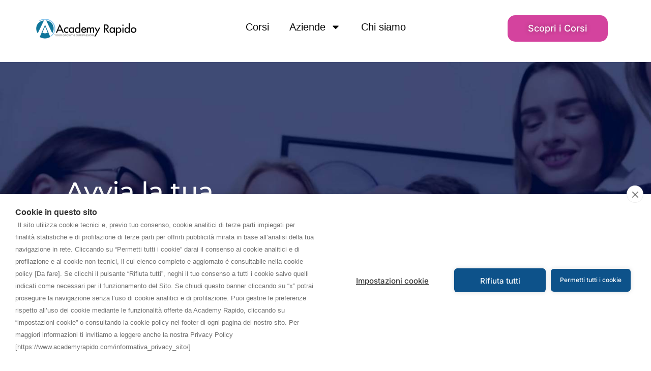

--- FILE ---
content_type: text/html; charset=UTF-8
request_url: https://academyrapido.com/
body_size: 31271
content:
<!doctype html>
<html lang="it-IT">
<head>
	<meta charset="UTF-8">
	<meta name="viewport" content="width=device-width, initial-scale=1">
	<link rel="profile" href="https://gmpg.org/xfn/11">
	<script src="https://cookiehub.net/c2/75c27074.js"></script>
<script type="text/javascript">
document.addEventListener("DOMContentLoaded", function(event) {
	var cpm = {  };
	window.cookiehub.load(cpm);
});
</script><script>window.cookiehub_wordpress = {};</script><script>
window.dataLayer = window.dataLayer || [];
function gtag(){dataLayer.push(arguments);}
gtag('consent', 'default', {'ad_storage': 'denied', 'analytics_storage': 'denied', 'ad_user_data': 'denied', 'ad_personalization': 'denied', 'wait_for_update': 500});
</script><title>Academy Rapido</title>
<meta name='robots' content='max-image-preview:large' />
<script type='application/javascript'  id='pys-version-script'>console.log('PixelYourSite Free version 11.1.5.2');</script>
<link rel='dns-prefetch' href='//js.hs-scripts.com' />
<link rel='dns-prefetch' href='//use.fontawesome.com' />
<link rel="alternate" type="application/rss+xml" title="Academy Rapido &raquo; Feed" href="https://academyrapido.com/feed/" />
<link rel="alternate" type="application/rss+xml" title="Academy Rapido &raquo; Feed dei commenti" href="https://academyrapido.com/comments/feed/" />
<link rel="alternate" title="oEmbed (JSON)" type="application/json+oembed" href="https://academyrapido.com/wp-json/oembed/1.0/embed?url=https%3A%2F%2Facademyrapido.com%2F" />
<link rel="alternate" title="oEmbed (XML)" type="text/xml+oembed" href="https://academyrapido.com/wp-json/oembed/1.0/embed?url=https%3A%2F%2Facademyrapido.com%2F&#038;format=xml" />
<style id='wp-img-auto-sizes-contain-inline-css'>
img:is([sizes=auto i],[sizes^="auto," i]){contain-intrinsic-size:3000px 1500px}
/*# sourceURL=wp-img-auto-sizes-contain-inline-css */
</style>
<style id='wp-emoji-styles-inline-css'>

	img.wp-smiley, img.emoji {
		display: inline !important;
		border: none !important;
		box-shadow: none !important;
		height: 1em !important;
		width: 1em !important;
		margin: 0 0.07em !important;
		vertical-align: -0.1em !important;
		background: none !important;
		padding: 0 !important;
	}
/*# sourceURL=wp-emoji-styles-inline-css */
</style>
<style id='global-styles-inline-css'>
:root{--wp--preset--aspect-ratio--square: 1;--wp--preset--aspect-ratio--4-3: 4/3;--wp--preset--aspect-ratio--3-4: 3/4;--wp--preset--aspect-ratio--3-2: 3/2;--wp--preset--aspect-ratio--2-3: 2/3;--wp--preset--aspect-ratio--16-9: 16/9;--wp--preset--aspect-ratio--9-16: 9/16;--wp--preset--color--black: #000000;--wp--preset--color--cyan-bluish-gray: #abb8c3;--wp--preset--color--white: #ffffff;--wp--preset--color--pale-pink: #f78da7;--wp--preset--color--vivid-red: #cf2e2e;--wp--preset--color--luminous-vivid-orange: #ff6900;--wp--preset--color--luminous-vivid-amber: #fcb900;--wp--preset--color--light-green-cyan: #7bdcb5;--wp--preset--color--vivid-green-cyan: #00d084;--wp--preset--color--pale-cyan-blue: #8ed1fc;--wp--preset--color--vivid-cyan-blue: #0693e3;--wp--preset--color--vivid-purple: #9b51e0;--wp--preset--gradient--vivid-cyan-blue-to-vivid-purple: linear-gradient(135deg,rgb(6,147,227) 0%,rgb(155,81,224) 100%);--wp--preset--gradient--light-green-cyan-to-vivid-green-cyan: linear-gradient(135deg,rgb(122,220,180) 0%,rgb(0,208,130) 100%);--wp--preset--gradient--luminous-vivid-amber-to-luminous-vivid-orange: linear-gradient(135deg,rgb(252,185,0) 0%,rgb(255,105,0) 100%);--wp--preset--gradient--luminous-vivid-orange-to-vivid-red: linear-gradient(135deg,rgb(255,105,0) 0%,rgb(207,46,46) 100%);--wp--preset--gradient--very-light-gray-to-cyan-bluish-gray: linear-gradient(135deg,rgb(238,238,238) 0%,rgb(169,184,195) 100%);--wp--preset--gradient--cool-to-warm-spectrum: linear-gradient(135deg,rgb(74,234,220) 0%,rgb(151,120,209) 20%,rgb(207,42,186) 40%,rgb(238,44,130) 60%,rgb(251,105,98) 80%,rgb(254,248,76) 100%);--wp--preset--gradient--blush-light-purple: linear-gradient(135deg,rgb(255,206,236) 0%,rgb(152,150,240) 100%);--wp--preset--gradient--blush-bordeaux: linear-gradient(135deg,rgb(254,205,165) 0%,rgb(254,45,45) 50%,rgb(107,0,62) 100%);--wp--preset--gradient--luminous-dusk: linear-gradient(135deg,rgb(255,203,112) 0%,rgb(199,81,192) 50%,rgb(65,88,208) 100%);--wp--preset--gradient--pale-ocean: linear-gradient(135deg,rgb(255,245,203) 0%,rgb(182,227,212) 50%,rgb(51,167,181) 100%);--wp--preset--gradient--electric-grass: linear-gradient(135deg,rgb(202,248,128) 0%,rgb(113,206,126) 100%);--wp--preset--gradient--midnight: linear-gradient(135deg,rgb(2,3,129) 0%,rgb(40,116,252) 100%);--wp--preset--font-size--small: 13px;--wp--preset--font-size--medium: 20px;--wp--preset--font-size--large: 36px;--wp--preset--font-size--x-large: 42px;--wp--preset--spacing--20: 0.44rem;--wp--preset--spacing--30: 0.67rem;--wp--preset--spacing--40: 1rem;--wp--preset--spacing--50: 1.5rem;--wp--preset--spacing--60: 2.25rem;--wp--preset--spacing--70: 3.38rem;--wp--preset--spacing--80: 5.06rem;--wp--preset--shadow--natural: 6px 6px 9px rgba(0, 0, 0, 0.2);--wp--preset--shadow--deep: 12px 12px 50px rgba(0, 0, 0, 0.4);--wp--preset--shadow--sharp: 6px 6px 0px rgba(0, 0, 0, 0.2);--wp--preset--shadow--outlined: 6px 6px 0px -3px rgb(255, 255, 255), 6px 6px rgb(0, 0, 0);--wp--preset--shadow--crisp: 6px 6px 0px rgb(0, 0, 0);}:root { --wp--style--global--content-size: 800px;--wp--style--global--wide-size: 1200px; }:where(body) { margin: 0; }.wp-site-blocks > .alignleft { float: left; margin-right: 2em; }.wp-site-blocks > .alignright { float: right; margin-left: 2em; }.wp-site-blocks > .aligncenter { justify-content: center; margin-left: auto; margin-right: auto; }:where(.wp-site-blocks) > * { margin-block-start: 24px; margin-block-end: 0; }:where(.wp-site-blocks) > :first-child { margin-block-start: 0; }:where(.wp-site-blocks) > :last-child { margin-block-end: 0; }:root { --wp--style--block-gap: 24px; }:root :where(.is-layout-flow) > :first-child{margin-block-start: 0;}:root :where(.is-layout-flow) > :last-child{margin-block-end: 0;}:root :where(.is-layout-flow) > *{margin-block-start: 24px;margin-block-end: 0;}:root :where(.is-layout-constrained) > :first-child{margin-block-start: 0;}:root :where(.is-layout-constrained) > :last-child{margin-block-end: 0;}:root :where(.is-layout-constrained) > *{margin-block-start: 24px;margin-block-end: 0;}:root :where(.is-layout-flex){gap: 24px;}:root :where(.is-layout-grid){gap: 24px;}.is-layout-flow > .alignleft{float: left;margin-inline-start: 0;margin-inline-end: 2em;}.is-layout-flow > .alignright{float: right;margin-inline-start: 2em;margin-inline-end: 0;}.is-layout-flow > .aligncenter{margin-left: auto !important;margin-right: auto !important;}.is-layout-constrained > .alignleft{float: left;margin-inline-start: 0;margin-inline-end: 2em;}.is-layout-constrained > .alignright{float: right;margin-inline-start: 2em;margin-inline-end: 0;}.is-layout-constrained > .aligncenter{margin-left: auto !important;margin-right: auto !important;}.is-layout-constrained > :where(:not(.alignleft):not(.alignright):not(.alignfull)){max-width: var(--wp--style--global--content-size);margin-left: auto !important;margin-right: auto !important;}.is-layout-constrained > .alignwide{max-width: var(--wp--style--global--wide-size);}body .is-layout-flex{display: flex;}.is-layout-flex{flex-wrap: wrap;align-items: center;}.is-layout-flex > :is(*, div){margin: 0;}body .is-layout-grid{display: grid;}.is-layout-grid > :is(*, div){margin: 0;}body{padding-top: 0px;padding-right: 0px;padding-bottom: 0px;padding-left: 0px;}a:where(:not(.wp-element-button)){text-decoration: underline;}:root :where(.wp-element-button, .wp-block-button__link){background-color: #32373c;border-width: 0;color: #fff;font-family: inherit;font-size: inherit;font-style: inherit;font-weight: inherit;letter-spacing: inherit;line-height: inherit;padding-top: calc(0.667em + 2px);padding-right: calc(1.333em + 2px);padding-bottom: calc(0.667em + 2px);padding-left: calc(1.333em + 2px);text-decoration: none;text-transform: inherit;}.has-black-color{color: var(--wp--preset--color--black) !important;}.has-cyan-bluish-gray-color{color: var(--wp--preset--color--cyan-bluish-gray) !important;}.has-white-color{color: var(--wp--preset--color--white) !important;}.has-pale-pink-color{color: var(--wp--preset--color--pale-pink) !important;}.has-vivid-red-color{color: var(--wp--preset--color--vivid-red) !important;}.has-luminous-vivid-orange-color{color: var(--wp--preset--color--luminous-vivid-orange) !important;}.has-luminous-vivid-amber-color{color: var(--wp--preset--color--luminous-vivid-amber) !important;}.has-light-green-cyan-color{color: var(--wp--preset--color--light-green-cyan) !important;}.has-vivid-green-cyan-color{color: var(--wp--preset--color--vivid-green-cyan) !important;}.has-pale-cyan-blue-color{color: var(--wp--preset--color--pale-cyan-blue) !important;}.has-vivid-cyan-blue-color{color: var(--wp--preset--color--vivid-cyan-blue) !important;}.has-vivid-purple-color{color: var(--wp--preset--color--vivid-purple) !important;}.has-black-background-color{background-color: var(--wp--preset--color--black) !important;}.has-cyan-bluish-gray-background-color{background-color: var(--wp--preset--color--cyan-bluish-gray) !important;}.has-white-background-color{background-color: var(--wp--preset--color--white) !important;}.has-pale-pink-background-color{background-color: var(--wp--preset--color--pale-pink) !important;}.has-vivid-red-background-color{background-color: var(--wp--preset--color--vivid-red) !important;}.has-luminous-vivid-orange-background-color{background-color: var(--wp--preset--color--luminous-vivid-orange) !important;}.has-luminous-vivid-amber-background-color{background-color: var(--wp--preset--color--luminous-vivid-amber) !important;}.has-light-green-cyan-background-color{background-color: var(--wp--preset--color--light-green-cyan) !important;}.has-vivid-green-cyan-background-color{background-color: var(--wp--preset--color--vivid-green-cyan) !important;}.has-pale-cyan-blue-background-color{background-color: var(--wp--preset--color--pale-cyan-blue) !important;}.has-vivid-cyan-blue-background-color{background-color: var(--wp--preset--color--vivid-cyan-blue) !important;}.has-vivid-purple-background-color{background-color: var(--wp--preset--color--vivid-purple) !important;}.has-black-border-color{border-color: var(--wp--preset--color--black) !important;}.has-cyan-bluish-gray-border-color{border-color: var(--wp--preset--color--cyan-bluish-gray) !important;}.has-white-border-color{border-color: var(--wp--preset--color--white) !important;}.has-pale-pink-border-color{border-color: var(--wp--preset--color--pale-pink) !important;}.has-vivid-red-border-color{border-color: var(--wp--preset--color--vivid-red) !important;}.has-luminous-vivid-orange-border-color{border-color: var(--wp--preset--color--luminous-vivid-orange) !important;}.has-luminous-vivid-amber-border-color{border-color: var(--wp--preset--color--luminous-vivid-amber) !important;}.has-light-green-cyan-border-color{border-color: var(--wp--preset--color--light-green-cyan) !important;}.has-vivid-green-cyan-border-color{border-color: var(--wp--preset--color--vivid-green-cyan) !important;}.has-pale-cyan-blue-border-color{border-color: var(--wp--preset--color--pale-cyan-blue) !important;}.has-vivid-cyan-blue-border-color{border-color: var(--wp--preset--color--vivid-cyan-blue) !important;}.has-vivid-purple-border-color{border-color: var(--wp--preset--color--vivid-purple) !important;}.has-vivid-cyan-blue-to-vivid-purple-gradient-background{background: var(--wp--preset--gradient--vivid-cyan-blue-to-vivid-purple) !important;}.has-light-green-cyan-to-vivid-green-cyan-gradient-background{background: var(--wp--preset--gradient--light-green-cyan-to-vivid-green-cyan) !important;}.has-luminous-vivid-amber-to-luminous-vivid-orange-gradient-background{background: var(--wp--preset--gradient--luminous-vivid-amber-to-luminous-vivid-orange) !important;}.has-luminous-vivid-orange-to-vivid-red-gradient-background{background: var(--wp--preset--gradient--luminous-vivid-orange-to-vivid-red) !important;}.has-very-light-gray-to-cyan-bluish-gray-gradient-background{background: var(--wp--preset--gradient--very-light-gray-to-cyan-bluish-gray) !important;}.has-cool-to-warm-spectrum-gradient-background{background: var(--wp--preset--gradient--cool-to-warm-spectrum) !important;}.has-blush-light-purple-gradient-background{background: var(--wp--preset--gradient--blush-light-purple) !important;}.has-blush-bordeaux-gradient-background{background: var(--wp--preset--gradient--blush-bordeaux) !important;}.has-luminous-dusk-gradient-background{background: var(--wp--preset--gradient--luminous-dusk) !important;}.has-pale-ocean-gradient-background{background: var(--wp--preset--gradient--pale-ocean) !important;}.has-electric-grass-gradient-background{background: var(--wp--preset--gradient--electric-grass) !important;}.has-midnight-gradient-background{background: var(--wp--preset--gradient--midnight) !important;}.has-small-font-size{font-size: var(--wp--preset--font-size--small) !important;}.has-medium-font-size{font-size: var(--wp--preset--font-size--medium) !important;}.has-large-font-size{font-size: var(--wp--preset--font-size--large) !important;}.has-x-large-font-size{font-size: var(--wp--preset--font-size--x-large) !important;}
:root :where(.wp-block-pullquote){font-size: 1.5em;line-height: 1.6;}
/*# sourceURL=global-styles-inline-css */
</style>
<link rel='stylesheet' id='hello-elementor-css' href='https://academyrapido.com/wp-content/themes/hello-elementor/assets/css/reset.css?ver=3.4.5' media='all' />
<link rel='stylesheet' id='hello-elementor-theme-style-css' href='https://academyrapido.com/wp-content/themes/hello-elementor/assets/css/theme.css?ver=3.4.5' media='all' />
<link rel='stylesheet' id='hello-elementor-header-footer-css' href='https://academyrapido.com/wp-content/themes/hello-elementor/assets/css/header-footer.css?ver=3.4.5' media='all' />
<link rel='stylesheet' id='elementor-frontend-css' href='https://academyrapido.com/wp-content/plugins/elementor/assets/css/frontend.min.css?ver=3.34.1' media='all' />
<link rel='stylesheet' id='elementor-post-1157-css' href='https://academyrapido.com/wp-content/uploads/elementor/css/post-1157.css?ver=1768795719' media='all' />
<link rel='stylesheet' id='widget-heading-css' href='https://academyrapido.com/wp-content/plugins/elementor/assets/css/widget-heading.min.css?ver=3.34.1' media='all' />
<link rel='stylesheet' id='widget-nav-menu-css' href='https://academyrapido.com/wp-content/plugins/elementor-pro/assets/css/widget-nav-menu.min.css?ver=3.25.4' media='all' />
<link rel='stylesheet' id='widget-social-icons-css' href='https://academyrapido.com/wp-content/plugins/elementor/assets/css/widget-social-icons.min.css?ver=3.34.1' media='all' />
<link rel='stylesheet' id='e-apple-webkit-css' href='https://academyrapido.com/wp-content/plugins/elementor/assets/css/conditionals/apple-webkit.min.css?ver=3.34.1' media='all' />
<link rel='stylesheet' id='e-popup-style-css' href='https://academyrapido.com/wp-content/plugins/elementor-pro/assets/css/conditionals/popup.min.css?ver=3.25.4' media='all' />
<link rel='stylesheet' id='widget-image-css' href='https://academyrapido.com/wp-content/plugins/elementor/assets/css/widget-image.min.css?ver=3.34.1' media='all' />
<link rel='stylesheet' id='widget-menu-anchor-css' href='https://academyrapido.com/wp-content/plugins/elementor/assets/css/widget-menu-anchor.min.css?ver=3.34.1' media='all' />
<link rel='stylesheet' id='swiper-css' href='https://academyrapido.com/wp-content/plugins/elementor/assets/lib/swiper/v8/css/swiper.min.css?ver=8.4.5' media='all' />
<link rel='stylesheet' id='e-swiper-css' href='https://academyrapido.com/wp-content/plugins/elementor/assets/css/conditionals/e-swiper.min.css?ver=3.34.1' media='all' />
<link rel='stylesheet' id='widget-image-carousel-css' href='https://academyrapido.com/wp-content/plugins/elementor/assets/css/widget-image-carousel.min.css?ver=3.34.1' media='all' />
<link rel='stylesheet' id='elementor-post-3963-css' href='https://academyrapido.com/wp-content/uploads/elementor/css/post-3963.css?ver=1768795720' media='all' />
<link rel='stylesheet' id='elementor-post-1277-css' href='https://academyrapido.com/wp-content/uploads/elementor/css/post-1277.css?ver=1768795720' media='all' />
<link rel='stylesheet' id='elementor-post-1173-css' href='https://academyrapido.com/wp-content/uploads/elementor/css/post-1173.css?ver=1768795720' media='all' />
<link rel='stylesheet' id='ayecode-ui-css' href='https://academyrapido.com/wp-content/plugins/userswp/vendor/ayecode/wp-ayecode-ui/assets-v5/css/ayecode-ui-compatibility.css?ver=0.2.42' media='all' />
<style id='ayecode-ui-inline-css'>
body.modal-open #wpadminbar{z-index:999}.embed-responsive-16by9 .fluid-width-video-wrapper{padding:0!important;position:initial}.aui-nav-links .pagination{justify-content:inherit}
/*# sourceURL=ayecode-ui-inline-css */
</style>
<link rel='stylesheet' id='dashicons-css' href='https://academyrapido.com/wp-includes/css/dashicons.min.css?ver=6.9' media='all' />
<link rel='stylesheet' id='eael-general-css' href='https://academyrapido.com/wp-content/plugins/essential-addons-for-elementor-lite/assets/front-end/css/view/general.min.css?ver=6.5.7' media='all' />
<link rel='stylesheet' id='font-awesome-css' href='https://use.fontawesome.com/releases/v6.7.2/css/all.css?wpfas=true' media='all' />
<link rel='stylesheet' id='elementor-gf-local-montserrat-css' href='https://academyrapido.com/wp-content/uploads/elementor/google-fonts/css/montserrat.css?ver=1742272540' media='all' />
<link rel='stylesheet' id='elementor-gf-local-poppins-css' href='https://academyrapido.com/wp-content/uploads/elementor/google-fonts/css/poppins.css?ver=1742272544' media='all' />
<link rel='stylesheet' id='elementor-gf-local-inter-css' href='https://academyrapido.com/wp-content/uploads/elementor/google-fonts/css/inter.css?ver=1742272560' media='all' />
<script id="jquery-core-js-extra">
var pysFacebookRest = {"restApiUrl":"https://academyrapido.com/wp-json/pys-facebook/v1/event","debug":""};
//# sourceURL=jquery-core-js-extra
</script>
<script src="https://academyrapido.com/wp-includes/js/jquery/jquery.min.js?ver=3.7.1" id="jquery-core-js"></script>
<script src="https://academyrapido.com/wp-includes/js/jquery/jquery-migrate.min.js?ver=3.4.1" id="jquery-migrate-js"></script>
<script src="https://academyrapido.com/wp-content/plugins/userswp/vendor/ayecode/wp-ayecode-ui/assets/js/select2.min.js?ver=4.0.11" id="select2-js"></script>
<script src="https://academyrapido.com/wp-content/plugins/userswp/vendor/ayecode/wp-ayecode-ui/assets-v5/js/bootstrap.bundle.min.js?ver=0.2.42" id="bootstrap-js-bundle-js"></script>
<script id="bootstrap-js-bundle-js-after">
function aui_init_greedy_nav(){jQuery('nav.greedy').each(function(i,obj){if(jQuery(this).hasClass("being-greedy")){return true}jQuery(this).addClass('navbar-expand');jQuery(this).off('shown.bs.tab').on('shown.bs.tab',function(e){if(jQuery(e.target).closest('.dropdown-menu').hasClass('greedy-links')){jQuery(e.target).closest('.greedy').find('.greedy-btn.dropdown').attr('aria-expanded','false');jQuery(e.target).closest('.greedy-links').removeClass('show').addClass('d-none')}});jQuery(document).off('mousemove','.greedy-btn').on('mousemove','.greedy-btn',function(e){jQuery('.dropdown-menu.greedy-links').removeClass('d-none')});var $vlinks='';var $dDownClass='';var ddItemClass='greedy-nav-item';if(jQuery(this).find('.navbar-nav').length){if(jQuery(this).find('.navbar-nav').hasClass("being-greedy")){return true}$vlinks=jQuery(this).find('.navbar-nav').addClass("being-greedy w-100").removeClass('overflow-hidden')}else if(jQuery(this).find('.nav').length){if(jQuery(this).find('.nav').hasClass("being-greedy")){return true}$vlinks=jQuery(this).find('.nav').addClass("being-greedy w-100").removeClass('overflow-hidden');$dDownClass=' mt-0 p-0 zi-5 ';ddItemClass+=' mt-0 me-0'}else{return false}jQuery($vlinks).append('<li class="nav-item list-unstyled ml-auto greedy-btn d-none dropdown"><button data-bs-toggle="collapse" class="nav-link greedy-nav-link" role="button"><i class="fas fa-ellipsis-h"></i> <span class="greedy-count badge bg-dark rounded-pill"></span></button><ul class="greedy-links dropdown-menu dropdown-menu-end '+$dDownClass+'"></ul></li>');var $hlinks=jQuery(this).find('.greedy-links');var $btn=jQuery(this).find('.greedy-btn');var numOfItems=0;var totalSpace=0;var closingTime=1000;var breakWidths=[];$vlinks.children().outerWidth(function(i,w){totalSpace+=w;numOfItems+=1;breakWidths.push(totalSpace)});var availableSpace,numOfVisibleItems,requiredSpace,buttonSpace,timer;function check(){buttonSpace=$btn.width();availableSpace=$vlinks.width()-10;numOfVisibleItems=$vlinks.children().length;requiredSpace=breakWidths[numOfVisibleItems-1];if(numOfVisibleItems>1&&requiredSpace>availableSpace){var $li=$vlinks.children().last().prev();$li.removeClass('nav-item').addClass(ddItemClass);if(!jQuery($hlinks).children().length){$li.find('.nav-link').addClass('w-100 dropdown-item rounded-0 rounded-bottom')}else{jQuery($hlinks).find('.nav-link').removeClass('rounded-top');$li.find('.nav-link').addClass('w-100 dropdown-item rounded-0 rounded-top')}$li.prependTo($hlinks);numOfVisibleItems-=1;check()}else if(availableSpace>breakWidths[numOfVisibleItems]){$hlinks.children().first().insertBefore($btn);numOfVisibleItems+=1;check()}jQuery($btn).find(".greedy-count").html(numOfItems-numOfVisibleItems);if(numOfVisibleItems===numOfItems){$btn.addClass('d-none')}else $btn.removeClass('d-none')}jQuery(window).on("resize",function(){check()});check()})}function aui_select2_locale(){var aui_select2_params={"i18n_select_state_text":"Select an option\u2026","i18n_no_matches":"No matches found","i18n_ajax_error":"Loading failed","i18n_input_too_short_1":"Please enter 1 or more characters","i18n_input_too_short_n":"Please enter %item% or more characters","i18n_input_too_long_1":"Please delete 1 character","i18n_input_too_long_n":"Please delete %item% characters","i18n_selection_too_long_1":"You can only select 1 item","i18n_selection_too_long_n":"You can only select %item% items","i18n_load_more":"Loading more results\u2026","i18n_searching":"Searching\u2026"};return{theme:"bootstrap-5",width:jQuery(this).data('width')?jQuery(this).data('width'):jQuery(this).hasClass('w-100')?'100%':'style',placeholder:jQuery(this).data('placeholder'),language:{errorLoading:function(){return aui_select2_params.i18n_searching},inputTooLong:function(args){var overChars=args.input.length-args.maximum;if(1===overChars){return aui_select2_params.i18n_input_too_long_1}return aui_select2_params.i18n_input_too_long_n.replace('%item%',overChars)},inputTooShort:function(args){var remainingChars=args.minimum-args.input.length;if(1===remainingChars){return aui_select2_params.i18n_input_too_short_1}return aui_select2_params.i18n_input_too_short_n.replace('%item%',remainingChars)},loadingMore:function(){return aui_select2_params.i18n_load_more},maximumSelected:function(args){if(args.maximum===1){return aui_select2_params.i18n_selection_too_long_1}return aui_select2_params.i18n_selection_too_long_n.replace('%item%',args.maximum)},noResults:function(){return aui_select2_params.i18n_no_matches},searching:function(){return aui_select2_params.i18n_searching}}}}function aui_init_select2(){var select2_args=jQuery.extend({},aui_select2_locale());jQuery("select.aui-select2").each(function(){if(!jQuery(this).hasClass("select2-hidden-accessible")){jQuery(this).select2(select2_args)}})}function aui_time_ago(selector){var aui_timeago_params={"prefix_ago":"","suffix_ago":" ago","prefix_after":"after ","suffix_after":"","seconds":"less than a minute","minute":"about a minute","minutes":"%d minutes","hour":"about an hour","hours":"about %d hours","day":"a day","days":"%d days","month":"about a month","months":"%d months","year":"about a year","years":"%d years"};var templates={prefix:aui_timeago_params.prefix_ago,suffix:aui_timeago_params.suffix_ago,seconds:aui_timeago_params.seconds,minute:aui_timeago_params.minute,minutes:aui_timeago_params.minutes,hour:aui_timeago_params.hour,hours:aui_timeago_params.hours,day:aui_timeago_params.day,days:aui_timeago_params.days,month:aui_timeago_params.month,months:aui_timeago_params.months,year:aui_timeago_params.year,years:aui_timeago_params.years};var template=function(t,n){return templates[t]&&templates[t].replace(/%d/i,Math.abs(Math.round(n)))};var timer=function(time){if(!time)return;time=time.replace(/\.\d+/,"");time=time.replace(/-/,"/").replace(/-/,"/");time=time.replace(/T/," ").replace(/Z/," UTC");time=time.replace(/([\+\-]\d\d)\:?(\d\d)/," $1$2");time=new Date(time*1000||time);var now=new Date();var seconds=((now.getTime()-time)*.001)>>0;var minutes=seconds/60;var hours=minutes/60;var days=hours/24;var years=days/365;return templates.prefix+(seconds<45&&template('seconds',seconds)||seconds<90&&template('minute',1)||minutes<45&&template('minutes',minutes)||minutes<90&&template('hour',1)||hours<24&&template('hours',hours)||hours<42&&template('day',1)||days<30&&template('days',days)||days<45&&template('month',1)||days<365&&template('months',days/30)||years<1.5&&template('year',1)||template('years',years))+templates.suffix};var elements=document.getElementsByClassName(selector);if(selector&&elements&&elements.length){for(var i in elements){var $el=elements[i];if(typeof $el==='object'){$el.innerHTML='<i class="far fa-clock"></i> '+timer($el.getAttribute('title')||$el.getAttribute('datetime'))}}}setTimeout(function(){aui_time_ago(selector)},60000)}function aui_init_tooltips(){jQuery('[data-bs-toggle="tooltip"]').tooltip();jQuery('[data-bs-toggle="popover"]').popover();jQuery('[data-bs-toggle="popover-html"]').popover({html:true,sanitize:false});jQuery('[data-bs-toggle="popover"],[data-bs-toggle="popover-html"]').on('inserted.bs.popover',function(){jQuery('body > .popover').wrapAll("<div class='bsui' />")})}$aui_doing_init_flatpickr=false;function aui_init_flatpickr(){if(typeof jQuery.fn.flatpickr==="function"&&!$aui_doing_init_flatpickr){$aui_doing_init_flatpickr=true;try{flatpickr.localize({weekdays:{shorthand:['Sun','Mon','Tue','Wed','Thu','Fri','Sat'],longhand:['Sun','Mon','Tue','Wed','Thu','Fri','Sat'],},months:{shorthand:['Jan','Feb','Mar','Apr','May','Jun','Jul','Aug','Sep','Oct','Nov','Dec'],longhand:['January','February','March','April','May','June','July','August','September','October','November','December'],},daysInMonth:[31,28,31,30,31,30,31,31,30,31,30,31],firstDayOfWeek:1,ordinal:function(nth){var s=nth%100;if(s>3&&s<21)return"th";switch(s%10){case 1:return"st";case 2:return"nd";case 3:return"rd";default:return"th"}},rangeSeparator:' to ',weekAbbreviation:'Wk',scrollTitle:'Scroll to increment',toggleTitle:'Click to toggle',amPM:['AM','PM'],yearAriaLabel:'Year',hourAriaLabel:'Hour',minuteAriaLabel:'Minute',time_24hr:false})}catch(err){console.log(err.message)}jQuery('input[data-aui-init="flatpickr"]:not(.flatpickr-input)').flatpickr()}$aui_doing_init_flatpickr=false}$aui_doing_init_iconpicker=false;function aui_init_iconpicker(){if(typeof jQuery.fn.iconpicker==="function"&&!$aui_doing_init_iconpicker){$aui_doing_init_iconpicker=true;jQuery('input[data-aui-init="iconpicker"]:not(.iconpicker-input)').iconpicker()}$aui_doing_init_iconpicker=false}function aui_modal_iframe($title,$url,$footer,$dismissible,$class,$dialog_class,$body_class,responsive){if(!$body_class){$body_class='p-0'}var wClass='text-center position-absolute w-100 text-dark overlay overlay-white p-0 m-0 d-flex justify-content-center align-items-center';var wStyle='';var sStyle='';var $body="",sClass="w-100 p-0 m-0";if(responsive){$body+='<div class="embed-responsive embed-responsive-16by9 ratio ratio-16x9">';wClass+=' h-100';sClass+=' embed-responsive-item'}else{wClass+=' vh-100';sClass+=' vh-100';wStyle+=' height: 90vh !important;';sStyle+=' height: 90vh !important;'}$body+='<div class="ac-preview-loading '+wClass+'" style="left:0;top:0;'+wStyle+'"><div class="spinner-border" role="status"></div></div>';$body+='<iframe id="embedModal-iframe" class="'+sClass+'" style="'+sStyle+'" src="" width="100%" height="100%" frameborder="0" allowtransparency="true"></iframe>';if(responsive){$body+='</div>'}$m=aui_modal($title,$body,$footer,$dismissible,$class,$dialog_class,$body_class);const auiModal=document.getElementById('aui-modal');auiModal.addEventListener('shown.bs.modal',function(e){iFrame=jQuery('#embedModal-iframe');jQuery('.ac-preview-loading').removeClass('d-none').addClass('d-flex');iFrame.attr({src:$url});iFrame.load(function(){jQuery('.ac-preview-loading').removeClass('d-flex').addClass('d-none')})});return $m}function aui_modal($title,$body,$footer,$dismissible,$class,$dialog_class,$body_class){if(!$class){$class=''}if(!$dialog_class){$dialog_class=''}if(!$body){$body='<div class="text-center"><div class="spinner-border" role="status"></div></div>'}jQuery('.aui-modal').remove();jQuery('.modal-backdrop').remove();jQuery('body').css({overflow:'','padding-right':''});var $modal='';$modal+='<div id="aui-modal" class="modal aui-modal fade shadow bsui '+$class+'" tabindex="-1">'+'<div class="modal-dialog modal-dialog-centered '+$dialog_class+'">'+'<div class="modal-content border-0 shadow">';if($title){$modal+='<div class="modal-header">'+'<h5 class="modal-title">'+$title+'</h5>';if($dismissible){$modal+='<button type="button" class="btn-close" data-bs-dismiss="modal" aria-label="Close">'+'</button>'}$modal+='</div>'}$modal+='<div class="modal-body '+$body_class+'">'+$body+'</div>';if($footer){$modal+='<div class="modal-footer">'+$footer+'</div>'}$modal+='</div>'+'</div>'+'</div>';jQuery('body').append($modal);const ayeModal=new bootstrap.Modal('.aui-modal',{});ayeModal.show()}function aui_conditional_fields(form){jQuery(form).find(".aui-conditional-field").each(function(){var $element_require=jQuery(this).data('element-require');if($element_require){$element_require=$element_require.replace("&#039;","'");$element_require=$element_require.replace("&quot;",'"');if(aui_check_form_condition($element_require,form)){jQuery(this).removeClass('d-none')}else{jQuery(this).addClass('d-none')}}})}function aui_check_form_condition(condition,form){if(form){condition=condition.replace(/\(form\)/g,"('"+form+"')")}return new Function("return "+condition+";")()}jQuery.fn.aui_isOnScreen=function(){var win=jQuery(window);var viewport={top:win.scrollTop(),left:win.scrollLeft()};viewport.right=viewport.left+win.width();viewport.bottom=viewport.top+win.height();var bounds=this.offset();bounds.right=bounds.left+this.outerWidth();bounds.bottom=bounds.top+this.outerHeight();return(!(viewport.right<bounds.left||viewport.left>bounds.right||viewport.bottom<bounds.top||viewport.top>bounds.bottom))};function aui_carousel_maybe_show_multiple_items($carousel){var $items={};var $item_count=0;if(!jQuery($carousel).find('.carousel-inner-original').length){jQuery($carousel).append('<div class="carousel-inner-original d-none">'+jQuery($carousel).find('.carousel-inner').html().replaceAll('carousel-item','not-carousel-item')+'</div>')}jQuery($carousel).find('.carousel-inner-original .not-carousel-item').each(function(){$items[$item_count]=jQuery(this).html();$item_count++});if(!$item_count){return}if(jQuery(window).width()<=576){if(jQuery($carousel).find('.carousel-inner').hasClass('aui-multiple-items')&&jQuery($carousel).find('.carousel-inner-original').length){jQuery($carousel).find('.carousel-inner').removeClass('aui-multiple-items').html(jQuery($carousel).find('.carousel-inner-original').html().replaceAll('not-carousel-item','carousel-item'));jQuery($carousel).find(".carousel-indicators li").removeClass("d-none")}}else{var $md_count=jQuery($carousel).data('limit_show');var $md_cols_count=jQuery($carousel).data('cols_show');var $new_items='';var $new_items_count=0;var $new_item_count=0;var $closed=true;Object.keys($items).forEach(function(key,index){if(index!=0&&Number.isInteger(index/$md_count)){$new_items+='</div></div>';$closed=true}if(index==0||Number.isInteger(index/$md_count)){$row_cols_class=$md_cols_count?' g-lg-4 g-3 row-cols-1 row-cols-lg-'+$md_cols_count:'';$active=index==0?'active':'';$new_items+='<div class="carousel-item '+$active+'"><div class="row'+$row_cols_class+' ">';$closed=false;$new_items_count++;$new_item_count=0}$new_items+='<div class="col ">'+$items[index]+'</div>';$new_item_count++});if(!$closed){if($md_count-$new_item_count>0){$placeholder_count=$md_count-$new_item_count;while($placeholder_count>0){$new_items+='<div class="col "></div>';$placeholder_count--}}$new_items+='</div></div>'}jQuery($carousel).find('.carousel-inner').addClass('aui-multiple-items').html($new_items);jQuery($carousel).find('.carousel-item.active img').each(function(){if(real_srcset=jQuery(this).attr("data-srcset")){if(!jQuery(this).attr("srcset"))jQuery(this).attr("srcset",real_srcset)}if(real_src=jQuery(this).attr("data-src")){if(!jQuery(this).attr("srcset"))jQuery(this).attr("src",real_src)}});$hide_count=$new_items_count-1;jQuery($carousel).find(".carousel-indicators li:gt("+$hide_count+")").addClass("d-none")}jQuery(window).trigger("aui_carousel_multiple")}function aui_init_carousel_multiple_items(){jQuery(window).on("resize",function(){jQuery('.carousel-multiple-items').each(function(){aui_carousel_maybe_show_multiple_items(this)})});jQuery('.carousel-multiple-items').each(function(){aui_carousel_maybe_show_multiple_items(this)})}function init_nav_sub_menus(){jQuery('.navbar-multi-sub-menus').each(function(i,obj){if(jQuery(this).hasClass("has-sub-sub-menus")){return true}jQuery(this).addClass('has-sub-sub-menus');jQuery(this).find('.dropdown-menu a.dropdown-toggle').on('click',function(e){var $el=jQuery(this);$el.toggleClass('active-dropdown');var $parent=jQuery(this).offsetParent(".dropdown-menu");if(!jQuery(this).next().hasClass('show')){jQuery(this).parents('.dropdown-menu').first().find('.show').removeClass("show")}var $subMenu=jQuery(this).next(".dropdown-menu");$subMenu.toggleClass('show');jQuery(this).parent("li").toggleClass('show');jQuery(this).parents('li.nav-item.dropdown.show').on('hidden.bs.dropdown',function(e){jQuery('.dropdown-menu .show').removeClass("show");$el.removeClass('active-dropdown')});if(!$parent.parent().hasClass('navbar-nav')){$el.next().addClass('position-relative border-top border-bottom')}return false})})}function aui_lightbox_embed($link,ele){ele.preventDefault();jQuery('.aui-carousel-modal').remove();var $modal='<div class="modal fade aui-carousel-modal bsui" id="aui-carousel-modal" tabindex="-1" role="dialog" aria-labelledby="aui-modal-title" aria-hidden="true"><div class="modal-dialog modal-dialog-centered modal-xl mw-100"><div class="modal-content bg-transparent border-0 shadow-none"><div class="modal-header"><h5 class="modal-title" id="aui-modal-title"></h5></div><div class="modal-body text-center"><i class="fas fa-circle-notch fa-spin fa-3x"></i></div></div></div></div>';jQuery('body').append($modal);const ayeModal=new bootstrap.Modal('.aui-carousel-modal',{});const myModalEl=document.getElementById('aui-carousel-modal');myModalEl.addEventListener('hidden.bs.modal',event=>{jQuery(".aui-carousel-modal iframe").attr('src','')});jQuery('.aui-carousel-modal').on('shown.bs.modal',function(e){jQuery('.aui-carousel-modal .carousel-item.active').find('iframe').each(function(){var $iframe=jQuery(this);$iframe.parent().find('.ac-preview-loading').removeClass('d-none').addClass('d-flex');if(!$iframe.attr('src')&&$iframe.data('src')){$iframe.attr('src',$iframe.data('src'))}$iframe.on('load',function(){setTimeout(function(){$iframe.parent().find('.ac-preview-loading').removeClass('d-flex').addClass('d-none')},1250)})})});$container=jQuery($link).closest('.aui-gallery');$clicked_href=jQuery($link).attr('href');$images=[];$container.find('.aui-lightbox-image, .aui-lightbox-iframe').each(function(){var a=this;var href=jQuery(a).attr('href');if(href){$images.push(href)}});if($images.length){var $carousel='<div id="aui-embed-slider-modal" class="carousel slide" >';if($images.length>1){$i=0;$carousel+='<ol class="carousel-indicators position-fixed">';$container.find('.aui-lightbox-image, .aui-lightbox-iframe').each(function(){$active=$clicked_href==jQuery(this).attr('href')?'active':'';$carousel+='<li data-bs-target="#aui-embed-slider-modal" data-bs-slide-to="'+$i+'" class="'+$active+'"></li>';$i++});$carousel+='</ol>'}$i=0;$rtl_class='justify-content-start';$carousel+='<div class="carousel-inner d-flex align-items-center '+$rtl_class+'">';$container.find('.aui-lightbox-image').each(function(){var a=this;var href=jQuery(a).attr('href');$active=$clicked_href==jQuery(this).attr('href')?'active':'';$carousel+='<div class="carousel-item '+$active+'"><div>';var css_height=window.innerWidth>window.innerHeight?'90vh':'auto';var srcset=jQuery(a).find('img').attr('srcset');var sizes='';if(srcset){var sources=srcset.split(',').map(s=>{var parts=s.trim().split(' ');return{width:parseInt(parts[1].replace('w','')),descriptor:parts[1].replace('w','px')}}).sort((a,b)=>b.width-a.width);sizes=sources.map((source,index,array)=>{if(index===0){return `${source.descriptor}`}else{return `(max-width:${source.width-1}px)${array[index-1].descriptor}`}}).reverse().join(', ')}var img=href?jQuery(a).find('img').clone().attr('src',href).attr('sizes',sizes).removeClass().addClass('mx-auto d-block w-auto rounded').css({'max-height':css_height,'max-width':'98%'}).get(0).outerHTML:jQuery(a).find('img').clone().removeClass().addClass('mx-auto d-block w-auto rounded').css({'max-height':css_height,'max-width':'98%'}).get(0).outerHTML;$carousel+=img;if(jQuery(a).parent().find('.carousel-caption').length){$carousel+=jQuery(a).parent().find('.carousel-caption').clone().removeClass('sr-only visually-hidden').get(0).outerHTML}else if(jQuery(a).parent().find('.figure-caption').length){$carousel+=jQuery(a).parent().find('.figure-caption').clone().removeClass('sr-only visually-hidden').addClass('carousel-caption').get(0).outerHTML}$carousel+='</div></div>';$i++});$container.find('.aui-lightbox-iframe').each(function(){var a=this;var css_height=window.innerWidth>window.innerHeight?'90vh;':'auto;';var styleWidth=$images.length>1?'max-width:70%;':'';$active=$clicked_href==jQuery(this).attr('href')?'active':'';$carousel+='<div class="carousel-item '+$active+'"><div class="modal-xl mx-auto ratio ratio-16x9" style="max-height:'+css_height+styleWidth+'">';var url=jQuery(a).attr('href');var iframe='<div class="ac-preview-loading text-light d-none" style="left:0;top:0;height:'+css_height+'"><div class="spinner-border m-auto" role="status"></div></div>';iframe+='<iframe class="aui-carousel-iframe" style="height:'+css_height+'" src="" data-src="'+url+'?rel=0&amp;showinfo=0&amp;modestbranding=1&amp;autoplay=1" allow="autoplay"></iframe>';var img=iframe;$carousel+=img;$carousel+='</div></div>';$i++});$carousel+='</div>';if($images.length>1){$carousel+='<a class="carousel-control-prev" href="#aui-embed-slider-modal" role="button" data-bs-slide="prev">';$carousel+='<span class="carousel-control-prev-icon" aria-hidden="true"></span>';$carousel+=' <a class="carousel-control-next" href="#aui-embed-slider-modal" role="button" data-bs-slide="next">';$carousel+='<span class="carousel-control-next-icon" aria-hidden="true"></span>';$carousel+='</a>'}$carousel+='</div>';var $close='<button type="button" class="btn-close btn-close-white text-end position-fixed" style="right: 20px;top: 10px; z-index: 1055;" data-bs-dismiss="modal" aria-label="Close"></button>';jQuery('.aui-carousel-modal .modal-content').html($carousel).prepend($close);ayeModal.show();try{if('ontouchstart'in document.documentElement||navigator.maxTouchPoints>0){let _bsC=new bootstrap.Carousel('#aui-embed-slider-modal')}}catch(err){}}}function aui_init_lightbox_embed(){jQuery('.aui-lightbox-image, .aui-lightbox-iframe').off('click').on("click",function(ele){aui_lightbox_embed(this,ele)})}function aui_init_modal_iframe(){jQuery('.aui-has-embed, [data-aui-embed="iframe"]').each(function(e){if(!jQuery(this).hasClass('aui-modal-iframed')&&jQuery(this).data('embed-url')){jQuery(this).addClass('aui-modal-iframed');jQuery(this).on("click",function(e1){aui_modal_iframe('',jQuery(this).data('embed-url'),'',true,'','modal-lg','aui-modal-iframe p-0',true);return false})}})}$aui_doing_toast=false;function aui_toast($id,$type,$title,$title_small,$body,$time,$can_close){if($aui_doing_toast){setTimeout(function(){aui_toast($id,$type,$title,$title_small,$body,$time,$can_close)},500);return}$aui_doing_toast=true;if($can_close==null){$can_close=false}if($time==''||$time==null){$time=3000}if(document.getElementById($id)){jQuery('#'+$id).toast('show');setTimeout(function(){$aui_doing_toast=false},500);return}var uniqid=Date.now();if($id){uniqid=$id}$op="";$tClass='';$thClass='';$icon="";if($type=='success'){$op="opacity:.92;";$tClass='alert bg-success w-auto';$thClass='bg-transparent border-0 text-white';$icon="<div class='h5 m-0 p-0'><i class='fas fa-check-circle me-2'></i></div>"}else if($type=='error'||$type=='danger'){$op="opacity:.92;";$tClass='alert bg-danger  w-auto';$thClass='bg-transparent border-0 text-white';$icon="<div class='h5 m-0 p-0'><i class='far fa-times-circle me-2'></i></div>"}else if($type=='info'){$op="opacity:.92;";$tClass='alert bg-info  w-auto';$thClass='bg-transparent border-0 text-white';$icon="<div class='h5 m-0 p-0'><i class='fas fa-info-circle me-2'></i></div>"}else if($type=='warning'){$op="opacity:.92;";$tClass='alert bg-warning  w-auto';$thClass='bg-transparent border-0 text-dark';$icon="<div class='h5 m-0 p-0'><i class='fas fa-exclamation-triangle me-2'></i></div>"}if(!document.getElementById("aui-toasts")){jQuery('body').append('<div class="bsui" id="aui-toasts"><div class="position-fixed aui-toast-bottom-right pr-3 pe-3 mb-1" style="z-index: 500000;right: 0;bottom: 0;'+$op+'"></div></div>')}$toast='<div id="'+uniqid+'" class="toast fade hide shadow hover-shadow '+$tClass+'" style="" role="alert" aria-live="assertive" aria-atomic="true" data-bs-delay="'+$time+'">';if($type||$title||$title_small){$toast+='<div class="toast-header '+$thClass+'">';if($icon){$toast+=$icon}if($title){$toast+='<strong class="me-auto">'+$title+'</strong>'}if($title_small){$toast+='<small>'+$title_small+'</small>'}if($can_close){$toast+='<button type="button" class="ms-2 mb-1 btn-close" data-bs-dismiss="toast" aria-label="Close"></button>'}$toast+='</div>'}if($body){$toast+='<div class="toast-body">'+$body+'</div>'}$toast+='</div>';jQuery('.aui-toast-bottom-right').prepend($toast);jQuery('#'+uniqid).toast('show');setTimeout(function(){$aui_doing_toast=false},500)}function aui_init_counters(){const animNum=(EL)=>{if(EL._isAnimated)return;EL._isAnimated=true;let end=EL.dataset.auiend;let start=EL.dataset.auistart;let duration=EL.dataset.auiduration?EL.dataset.auiduration:2000;let seperator=EL.dataset.auisep?EL.dataset.auisep:'';jQuery(EL).prop('Counter',start).animate({Counter:end},{duration:Math.abs(duration),easing:'swing',step:function(now){const text=seperator?(Math.ceil(now)).toLocaleString('en-US'):Math.ceil(now);const html=seperator?text.split(",").map(n=>`<span class="count">${n}</span>`).join(","):text;if(seperator&&seperator!=','){html.replace(',',seperator)}jQuery(this).html(html)}})};const inViewport=(entries,observer)=>{entries.forEach(entry=>{if(entry.isIntersecting)animNum(entry.target)})};jQuery("[data-auicounter]").each((i,EL)=>{const observer=new IntersectionObserver(inViewport);observer.observe(EL)})}function aui_init(){aui_init_counters();init_nav_sub_menus();aui_init_tooltips();aui_init_select2();aui_init_flatpickr();aui_init_iconpicker();aui_init_greedy_nav();aui_time_ago('timeago');aui_init_carousel_multiple_items();aui_init_lightbox_embed();aui_init_modal_iframe()}jQuery(window).on("load",function(){aui_init()});jQuery(function($){var ua=navigator.userAgent.toLowerCase();var isiOS=ua.match(/(iphone|ipod|ipad)/);if(isiOS){var pS=0;pM=parseFloat($('body').css('marginTop'));$(document).on('show.bs.modal',function(){pS=window.scrollY;$('body').css({marginTop:-pS,overflow:'hidden',position:'fixed',})}).on('hidden.bs.modal',function(){$('body').css({marginTop:pM,overflow:'visible',position:'inherit',});window.scrollTo(0,pS)})}$(document).on('slide.bs.carousel',function(el){var $_modal=$(el.relatedTarget).closest('.aui-carousel-modal:visible').length?$(el.relatedTarget).closest('.aui-carousel-modal:visible'):'';if($_modal&&$_modal.find('.carousel-item iframe.aui-carousel-iframe').length){$_modal.find('.carousel-item.active iframe.aui-carousel-iframe').each(function(){if($(this).attr('src')){$(this).data('src',$(this).attr('src'));$(this).attr('src','')}});if($(el.relatedTarget).find('iframe.aui-carousel-iframe').length){$(el.relatedTarget).find('.ac-preview-loading').removeClass('d-none').addClass('d-flex');var $cIframe=$(el.relatedTarget).find('iframe.aui-carousel-iframe');if(!$cIframe.attr('src')&&$cIframe.data('src')){$cIframe.attr('src',$cIframe.data('src'))}$cIframe.on('load',function(){setTimeout(function(){$_modal.find('.ac-preview-loading').removeClass('d-flex').addClass('d-none')},1250)})}}})});var aui_confirm=function(message,okButtonText,cancelButtonText,isDelete,large){okButtonText=okButtonText||'Yes';cancelButtonText=cancelButtonText||'Cancel';message=message||'Are you sure?';sizeClass=large?'':'modal-sm';btnClass=isDelete?'btn-danger':'btn-primary';deferred=jQuery.Deferred();var $body="";$body+="<h3 class='h4 py-3 text-center text-dark'>"+message+"</h3>";$body+="<div class='d-flex'>";$body+="<button class='btn btn-outline-secondary w-50 btn-round' data-bs-dismiss='modal'  onclick='deferred.resolve(false);'>"+cancelButtonText+"</button>";$body+="<button class='btn "+btnClass+" ms-2 w-50 btn-round' data-bs-dismiss='modal'  onclick='deferred.resolve(true);'>"+okButtonText+"</button>";$body+="</div>";$modal=aui_modal('',$body,'',false,'',sizeClass);return deferred.promise()};function aui_flip_color_scheme_on_scroll($value,$iframe){if(!$value)$value=window.scrollY;var navbar=$iframe?$iframe.querySelector('.color-scheme-flip-on-scroll'):document.querySelector('.color-scheme-flip-on-scroll');if(navbar==null)return;let cs_original=navbar.dataset.cso;let cs_scroll=navbar.dataset.css;if(!cs_scroll&&!cs_original){if(navbar.classList.contains('navbar-light')){cs_original='navbar-light';cs_scroll='navbar-dark'}else if(navbar.classList.contains('navbar-dark')){cs_original='navbar-dark';cs_scroll='navbar-light'}navbar.dataset.cso=cs_original;navbar.dataset.css=cs_scroll}if($value>0||navbar.classList.contains('nav-menu-open')){navbar.classList.remove(cs_original);navbar.classList.add(cs_scroll)}else{navbar.classList.remove(cs_scroll);navbar.classList.add(cs_original)}}window.onscroll=function(){aui_set_data_scroll();aui_flip_color_scheme_on_scroll()};function aui_set_data_scroll(){document.documentElement.dataset.scroll=window.scrollY}aui_set_data_scroll();aui_flip_color_scheme_on_scroll();
//# sourceURL=bootstrap-js-bundle-js-after
</script>
<script id="userswp-js-extra">
var uwp_localize_data = {"uwp_more_char_limit":"100","uwp_more_text":"more","uwp_less_text":"less","error":"Something went wrong.","error_retry":"Something went wrong, please retry.","uwp_more_ellipses_text":"...","ajaxurl":"https://academyrapido.com/wp-admin/admin-ajax.php","login_modal":"1","register_modal":"1","forgot_modal":"1","uwp_pass_strength":"0","uwp_strong_pass_msg":"Please enter valid strong password.","default_banner":"https://academyrapido.com/wp-content/plugins/userswp/assets/images/banner.png","basicNonce":"751bd6ea92"};
//# sourceURL=userswp-js-extra
</script>
<script src="https://academyrapido.com/wp-content/plugins/userswp/assets/js/users-wp.min.js?ver=1.2.53" id="userswp-js"></script>
<script src="https://academyrapido.com/wp-content/plugins/pixelyoursite/dist/scripts/jquery.bind-first-0.2.3.min.js?ver=0.2.3" id="jquery-bind-first-js"></script>
<script src="https://academyrapido.com/wp-content/plugins/pixelyoursite/dist/scripts/js.cookie-2.1.3.min.js?ver=2.1.3" id="js-cookie-pys-js"></script>
<script src="https://academyrapido.com/wp-content/plugins/pixelyoursite/dist/scripts/tld.min.js?ver=2.3.1" id="js-tld-js"></script>
<script id="pys-js-extra">
var pysOptions = {"staticEvents":{"facebook":{"init_event":[{"delay":0,"type":"static","ajaxFire":false,"name":"PageView","pixelIds":["508369556502770"],"eventID":"7e308f17-ef26-463a-ac19-965d77a8dbe5","params":{"page_title":"Academy Rapido - corsi di IT e Cyber Security","post_type":"page","post_id":3963,"plugin":"PixelYourSite","user_role":"guest","event_url":"academyrapido.com/"},"e_id":"init_event","ids":[],"hasTimeWindow":false,"timeWindow":0,"woo_order":"","edd_order":""}]}},"dynamicEvents":[],"triggerEvents":[],"triggerEventTypes":[],"facebook":{"pixelIds":["508369556502770"],"advancedMatching":{"external_id":"fbaebaadbfdefaffaabdefbbbda"},"advancedMatchingEnabled":true,"removeMetadata":false,"wooVariableAsSimple":false,"serverApiEnabled":true,"wooCRSendFromServer":false,"send_external_id":null,"enabled_medical":false,"do_not_track_medical_param":["event_url","post_title","page_title","landing_page","content_name","categories","category_name","tags"],"meta_ldu":false},"debug":"","siteUrl":"https://academyrapido.com","ajaxUrl":"https://academyrapido.com/wp-admin/admin-ajax.php","ajax_event":"36aec2284e","enable_remove_download_url_param":"1","cookie_duration":"7","last_visit_duration":"60","enable_success_send_form":"","ajaxForServerEvent":"1","ajaxForServerStaticEvent":"1","useSendBeacon":"1","send_external_id":"1","external_id_expire":"180","track_cookie_for_subdomains":"1","google_consent_mode":"1","gdpr":{"ajax_enabled":false,"all_disabled_by_api":false,"facebook_disabled_by_api":false,"analytics_disabled_by_api":false,"google_ads_disabled_by_api":false,"pinterest_disabled_by_api":false,"bing_disabled_by_api":false,"reddit_disabled_by_api":false,"externalID_disabled_by_api":false,"facebook_prior_consent_enabled":true,"analytics_prior_consent_enabled":true,"google_ads_prior_consent_enabled":null,"pinterest_prior_consent_enabled":true,"bing_prior_consent_enabled":true,"cookiebot_integration_enabled":false,"cookiebot_facebook_consent_category":"marketing","cookiebot_analytics_consent_category":"statistics","cookiebot_tiktok_consent_category":"marketing","cookiebot_google_ads_consent_category":"marketing","cookiebot_pinterest_consent_category":"marketing","cookiebot_bing_consent_category":"marketing","consent_magic_integration_enabled":false,"real_cookie_banner_integration_enabled":false,"cookie_notice_integration_enabled":false,"cookie_law_info_integration_enabled":false,"analytics_storage":{"enabled":true,"value":"granted","filter":false},"ad_storage":{"enabled":true,"value":"granted","filter":false},"ad_user_data":{"enabled":true,"value":"granted","filter":false},"ad_personalization":{"enabled":true,"value":"granted","filter":false}},"cookie":{"disabled_all_cookie":false,"disabled_start_session_cookie":false,"disabled_advanced_form_data_cookie":false,"disabled_landing_page_cookie":false,"disabled_first_visit_cookie":false,"disabled_trafficsource_cookie":false,"disabled_utmTerms_cookie":false,"disabled_utmId_cookie":false},"tracking_analytics":{"TrafficSource":"direct","TrafficLanding":"undefined","TrafficUtms":[],"TrafficUtmsId":[]},"GATags":{"ga_datalayer_type":"default","ga_datalayer_name":"dataLayerPYS"},"woo":{"enabled":false},"edd":{"enabled":false},"cache_bypass":"1768809103"};
//# sourceURL=pys-js-extra
</script>
<script src="https://academyrapido.com/wp-content/plugins/pixelyoursite/dist/scripts/public.js?ver=11.1.5.2" id="pys-js"></script>
<link rel="https://api.w.org/" href="https://academyrapido.com/wp-json/" /><link rel="alternate" title="JSON" type="application/json" href="https://academyrapido.com/wp-json/wp/v2/pages/3963" /><link rel="EditURI" type="application/rsd+xml" title="RSD" href="https://academyrapido.com/xmlrpc.php?rsd" />
<meta name="generator" content="WordPress 6.9" />
<link rel="canonical" href="https://academyrapido.com/" />
<link rel='shortlink' href='https://academyrapido.com/' />
<style id="essential-blocks-global-styles">
            :root {
                --eb-global-primary-color: #101828;
--eb-global-secondary-color: #475467;
--eb-global-tertiary-color: #98A2B3;
--eb-global-text-color: #475467;
--eb-global-heading-color: #1D2939;
--eb-global-link-color: #444CE7;
--eb-global-background-color: #F9FAFB;
--eb-global-button-text-color: #FFFFFF;
--eb-global-button-background-color: #101828;
--eb-gradient-primary-color: linear-gradient(90deg, hsla(259, 84%, 78%, 1) 0%, hsla(206, 67%, 75%, 1) 100%);
--eb-gradient-secondary-color: linear-gradient(90deg, hsla(18, 76%, 85%, 1) 0%, hsla(203, 69%, 84%, 1) 100%);
--eb-gradient-tertiary-color: linear-gradient(90deg, hsla(248, 21%, 15%, 1) 0%, hsla(250, 14%, 61%, 1) 100%);
--eb-gradient-background-color: linear-gradient(90deg, rgb(250, 250, 250) 0%, rgb(233, 233, 233) 49%, rgb(244, 243, 243) 100%);

                --eb-tablet-breakpoint: 1024px;
--eb-mobile-breakpoint: 767px;

            }
            
            
        </style>			<!-- DO NOT COPY THIS SNIPPET! Start of Page Analytics Tracking for HubSpot WordPress plugin v11.3.37-->
			<script class="hsq-set-content-id" data-content-id="standard-page">
				var _hsq = _hsq || [];
				_hsq.push(["setContentType", "standard-page"]);
			</script>
			<!-- DO NOT COPY THIS SNIPPET! End of Page Analytics Tracking for HubSpot WordPress plugin -->
			<script type="text/javascript">
           var ajaxurl = "https://academyrapido.com/wp-admin/admin-ajax.php";
         </script><meta name="generator" content="Elementor 3.34.1; features: e_font_icon_svg, additional_custom_breakpoints; settings: css_print_method-external, google_font-enabled, font_display-swap">
<script type="text/javascript">
    (function(c,l,a,r,i,t,y){
        c[a]=c[a]||function(){(c[a].q=c[a].q||[]).push(arguments)};
        t=l.createElement(r);t.async=1;t.src="https://www.clarity.ms/tag/"+i;
        y=l.getElementsByTagName(r)[0];y.parentNode.insertBefore(t,y);
        })(window, document, "clarity", "script", "l8wvcbngtu");
</script>
			<style>
				.e-con.e-parent:nth-of-type(n+4):not(.e-lazyloaded):not(.e-no-lazyload),
				.e-con.e-parent:nth-of-type(n+4):not(.e-lazyloaded):not(.e-no-lazyload) * {
					background-image: none !important;
				}
				@media screen and (max-height: 1024px) {
					.e-con.e-parent:nth-of-type(n+3):not(.e-lazyloaded):not(.e-no-lazyload),
					.e-con.e-parent:nth-of-type(n+3):not(.e-lazyloaded):not(.e-no-lazyload) * {
						background-image: none !important;
					}
				}
				@media screen and (max-height: 640px) {
					.e-con.e-parent:nth-of-type(n+2):not(.e-lazyloaded):not(.e-no-lazyload),
					.e-con.e-parent:nth-of-type(n+2):not(.e-lazyloaded):not(.e-no-lazyload) * {
						background-image: none !important;
					}
				}
			</style>
						<meta name="theme-color" content="#FFFFFF">
			<link rel="icon" href="https://academyrapido.com/wp-content/uploads/2025/06/cropped-favicon-32x32.png" sizes="32x32" />
<link rel="icon" href="https://academyrapido.com/wp-content/uploads/2025/06/cropped-favicon-192x192.png" sizes="192x192" />
<link rel="apple-touch-icon" href="https://academyrapido.com/wp-content/uploads/2025/06/cropped-favicon-180x180.png" />
<meta name="msapplication-TileImage" content="https://academyrapido.com/wp-content/uploads/2025/06/cropped-favicon-270x270.png" />
<meta name="generator" content="WP Super Duper v1.2.30" data-sd-source="userswp" /><meta name="generator" content="WP Font Awesome Settings v1.1.10" data-ac-source="userswp" /></head>
<body class="home wp-singular page-template page-template-elementor_header_footer page page-id-3963 wp-custom-logo wp-embed-responsive wp-theme-hello-elementor hello-elementor-default aui_bs5 elementor-default elementor-template-full-width elementor-kit-1157 elementor-page elementor-page-3963">


<a class="skip-link screen-reader-text" href="#content">Vai al contenuto</a>

		<div data-elementor-type="wp-page" data-elementor-id="3963" class="elementor elementor-3963" data-elementor-post-type="page">
				<div class="elementor-element elementor-element-41e0d21d elementor-hidden-desktop elementor-hidden-tablet e-flex e-con-boxed e-con e-parent" data-id="41e0d21d" data-element_type="container" data-settings="{&quot;background_background&quot;:&quot;classic&quot;,&quot;sticky&quot;:&quot;top&quot;,&quot;sticky_on&quot;:[&quot;mobile&quot;],&quot;sticky_offset&quot;:0,&quot;sticky_effects_offset&quot;:0,&quot;sticky_anchor_link_offset&quot;:0}">
					<div class="e-con-inner">
		<div class="elementor-element elementor-element-3a68ac29 e-con-full e-flex e-con e-child" data-id="3a68ac29" data-element_type="container">
		<div class="elementor-element elementor-element-d813885 e-con-full e-flex e-con e-child" data-id="d813885" data-element_type="container">
				<div class="elementor-element elementor-element-4ee203df elementor-widget elementor-widget-image" data-id="4ee203df" data-element_type="widget" data-widget_type="image.default">
				<div class="elementor-widget-container">
																<a href="https://academyrapido.com">
							<img decoding="async" width="400" height="100" src="https://academyrapido.com/wp-content/uploads/2024/11/logoheader.png" class="attachment-large size-large wp-image-13771" alt="" srcset="https://academyrapido.com/wp-content/uploads/2024/11/logoheader.png 400w, https://academyrapido.com/wp-content/uploads/2024/11/logoheader-300x75.png 300w, https://academyrapido.com/wp-content/uploads/2024/11/logoheader-80x20.png 80w, https://academyrapido.com/wp-content/uploads/2024/11/logoheader-360x90.png 360w, https://academyrapido.com/wp-content/uploads/2024/11/logoheader-373x93.png 373w, https://academyrapido.com/wp-content/uploads/2024/11/logoheader-365x91.png 365w" sizes="(max-width: 400px) 100vw, 400px" />								</a>
															</div>
				</div>
				</div>
		<div class="elementor-element elementor-element-1abe9838 e-con-full e-flex e-con e-child" data-id="1abe9838" data-element_type="container">
				<div class="elementor-element elementor-element-1a36a591 elementor-mobile-align-right elementor-widget-mobile__width-initial elementor-widget elementor-widget-button" data-id="1a36a591" data-element_type="widget" data-widget_type="button.default">
				<div class="elementor-widget-container">
									<div class="elementor-button-wrapper">
					<a class="elementor-button elementor-button-link elementor-size-sm" href="#corsi">
						<span class="elementor-button-content-wrapper">
									<span class="elementor-button-text">Scopri i Corsi</span>
					</span>
					</a>
				</div>
								</div>
				</div>
				</div>
				</div>
					</div>
				</div>
		<div class="elementor-element elementor-element-32e865e9 elementor-hidden-mobile e-flex e-con-boxed e-con e-parent" data-id="32e865e9" data-element_type="container" data-settings="{&quot;background_background&quot;:&quot;classic&quot;,&quot;sticky&quot;:&quot;top&quot;,&quot;sticky_on&quot;:[&quot;desktop&quot;,&quot;tablet&quot;,&quot;mobile&quot;],&quot;sticky_offset&quot;:0,&quot;sticky_effects_offset&quot;:0,&quot;sticky_anchor_link_offset&quot;:0}">
					<div class="e-con-inner">
		<div class="elementor-element elementor-element-782fd69 e-con-full e-flex e-con e-child" data-id="782fd69" data-element_type="container">
				<div class="elementor-element elementor-element-2307f9d7 elementor-widget__width-initial elementor-widget elementor-widget-image" data-id="2307f9d7" data-element_type="widget" data-widget_type="image.default">
				<div class="elementor-widget-container">
																<a href="https://academyrapido.com">
							<img decoding="async" src="https://academyrapido.com/wp-content/uploads/elementor/thumbs/logoheader-qx36mlst1jvsqbm76qs78tyg9ueg7yvbofvbgoavvs.png" title="logoheader" alt="logoheader" loading="lazy" />								</a>
															</div>
				</div>
				<div class="elementor-element elementor-element-21fb957c elementor-nav-menu__align-center elementor-widget__width-initial elementor-nav-menu--dropdown-tablet elementor-nav-menu__text-align-aside elementor-nav-menu--toggle elementor-nav-menu--burger elementor-widget elementor-widget-nav-menu" data-id="21fb957c" data-element_type="widget" data-settings="{&quot;layout&quot;:&quot;horizontal&quot;,&quot;submenu_icon&quot;:{&quot;value&quot;:&quot;&lt;svg class=\&quot;e-font-icon-svg e-fas-caret-down\&quot; viewBox=\&quot;0 0 320 512\&quot; xmlns=\&quot;http:\/\/www.w3.org\/2000\/svg\&quot;&gt;&lt;path d=\&quot;M31.3 192h257.3c17.8 0 26.7 21.5 14.1 34.1L174.1 354.8c-7.8 7.8-20.5 7.8-28.3 0L17.2 226.1C4.6 213.5 13.5 192 31.3 192z\&quot;&gt;&lt;\/path&gt;&lt;\/svg&gt;&quot;,&quot;library&quot;:&quot;fa-solid&quot;},&quot;toggle&quot;:&quot;burger&quot;}" data-widget_type="nav-menu.default">
				<div class="elementor-widget-container">
								<nav aria-label="Menu" class="elementor-nav-menu--main elementor-nav-menu__container elementor-nav-menu--layout-horizontal e--pointer-underline e--animation-fade">
				<ul id="menu-1-21fb957c" class="elementor-nav-menu"><li class="menu-item menu-item-type-custom menu-item-object-custom current-menu-item current_page_item menu-item-home menu-item-2637"><a href="https://academyrapido.com/#corsi" aria-current="page" class="elementor-item elementor-item-anchor">Corsi</a></li>
<li class="menu-item menu-item-type-custom menu-item-object-custom menu-item-has-children menu-item-2638"><a href="#" class="elementor-item elementor-item-anchor">Aziende</a>
<ul class="sub-menu elementor-nav-menu--dropdown">
	<li class="menu-item menu-item-type-post_type menu-item-object-page menu-item-1613"><a href="https://academyrapido.com/per-le-aziende-2/" class="elementor-sub-item">Per le aziende</a></li>
</ul>
</li>
<li class="menu-item menu-item-type-post_type menu-item-object-page menu-item-1616"><a href="https://academyrapido.com/chi-siamo/" class="elementor-item">Chi siamo</a></li>
</ul>			</nav>
					<div class="elementor-menu-toggle" role="button" tabindex="0" aria-label="Menu di commutazione" aria-expanded="false">
			<svg aria-hidden="true" role="presentation" class="elementor-menu-toggle__icon--open e-font-icon-svg e-eicon-menu-bar" viewBox="0 0 1000 1000" xmlns="http://www.w3.org/2000/svg"><path d="M104 333H896C929 333 958 304 958 271S929 208 896 208H104C71 208 42 237 42 271S71 333 104 333ZM104 583H896C929 583 958 554 958 521S929 458 896 458H104C71 458 42 487 42 521S71 583 104 583ZM104 833H896C929 833 958 804 958 771S929 708 896 708H104C71 708 42 737 42 771S71 833 104 833Z"></path></svg><svg aria-hidden="true" role="presentation" class="elementor-menu-toggle__icon--close e-font-icon-svg e-eicon-close" viewBox="0 0 1000 1000" xmlns="http://www.w3.org/2000/svg"><path d="M742 167L500 408 258 167C246 154 233 150 217 150 196 150 179 158 167 167 154 179 150 196 150 212 150 229 154 242 171 254L408 500 167 742C138 771 138 800 167 829 196 858 225 858 254 829L496 587 738 829C750 842 767 846 783 846 800 846 817 842 829 829 842 817 846 804 846 783 846 767 842 750 829 737L588 500 833 258C863 229 863 200 833 171 804 137 775 137 742 167Z"></path></svg>			<span class="elementor-screen-only">Menu</span>
		</div>
					<nav class="elementor-nav-menu--dropdown elementor-nav-menu__container" aria-hidden="true">
				<ul id="menu-2-21fb957c" class="elementor-nav-menu"><li class="menu-item menu-item-type-custom menu-item-object-custom current-menu-item current_page_item menu-item-home menu-item-2637"><a href="https://academyrapido.com/#corsi" aria-current="page" class="elementor-item elementor-item-anchor" tabindex="-1">Corsi</a></li>
<li class="menu-item menu-item-type-custom menu-item-object-custom menu-item-has-children menu-item-2638"><a href="#" class="elementor-item elementor-item-anchor" tabindex="-1">Aziende</a>
<ul class="sub-menu elementor-nav-menu--dropdown">
	<li class="menu-item menu-item-type-post_type menu-item-object-page menu-item-1613"><a href="https://academyrapido.com/per-le-aziende-2/" class="elementor-sub-item" tabindex="-1">Per le aziende</a></li>
</ul>
</li>
<li class="menu-item menu-item-type-post_type menu-item-object-page menu-item-1616"><a href="https://academyrapido.com/chi-siamo/" class="elementor-item" tabindex="-1">Chi siamo</a></li>
</ul>			</nav>
						</div>
				</div>
				<div class="elementor-element elementor-element-6610d96e elementor-align-center elementor-widget__width-initial elementor-hidden-mobile elementor-widget elementor-widget-button" data-id="6610d96e" data-element_type="widget" data-widget_type="button.default">
				<div class="elementor-widget-container">
									<div class="elementor-button-wrapper">
					<a class="elementor-button elementor-button-link elementor-size-sm" href="#corsi">
						<span class="elementor-button-content-wrapper">
									<span class="elementor-button-text">Scopri i Corsi</span>
					</span>
					</a>
				</div>
								</div>
				</div>
				</div>
					</div>
				</div>
		<div class="elementor-element elementor-element-36a658b e-con-full e-flex e-con e-parent" data-id="36a658b" data-element_type="container" data-settings="{&quot;background_background&quot;:&quot;classic&quot;,&quot;animation&quot;:&quot;none&quot;}">
		<div class="elementor-element elementor-element-313824c e-con-full e-flex e-con e-child" data-id="313824c" data-element_type="container" data-settings="{&quot;animation&quot;:&quot;none&quot;}">
				<div class="elementor-element elementor-element-5d33e6b elementor-widget-mobile__width-initial elementor-widget__width-initial elementor-widget-tablet__width-initial elementor-widget elementor-widget-heading" data-id="5d33e6b" data-element_type="widget" data-widget_type="heading.default">
				<div class="elementor-widget-container">
					<h1 class="elementor-heading-title elementor-size-default">Avvia la tua Carriera nel Mondo
Tech!</h1>				</div>
				</div>
				<div class="elementor-element elementor-element-3c5442a elementor-widget__width-initial elementor-widget elementor-widget-heading" data-id="3c5442a" data-element_type="widget" data-widget_type="heading.default">
				<div class="elementor-widget-container">
					<h1 class="elementor-heading-title elementor-size-default">Vieni a scoprire i nostri prossimi corsi in partenza!
<i>Affrettati: i posti sono limitati!</h1>				</div>
				</div>
				</div>
		<div class="elementor-element elementor-element-130cb7e e-con-full e-flex e-con e-child" data-id="130cb7e" data-element_type="container" data-settings="{&quot;background_background&quot;:&quot;classic&quot;,&quot;animation&quot;:&quot;none&quot;}">
				<div class="elementor-element elementor-element-70bdc74 elementor-widget elementor-widget-heading" data-id="70bdc74" data-element_type="widget" data-widget_type="heading.default">
				<div class="elementor-widget-container">
					<h2 class="elementor-heading-title elementor-size-default">Trust Partner</h2>				</div>
				</div>
		<div class="elementor-element elementor-element-fe7ef96 e-con-full elementor-hidden-tablet elementor-hidden-mobile e-flex e-con e-child" data-id="fe7ef96" data-element_type="container">
		<div class="elementor-element elementor-element-2363196 e-con-full e-flex e-con e-child" data-id="2363196" data-element_type="container">
				<div class="elementor-element elementor-element-b245bda elementor-widget elementor-widget-image" data-id="b245bda" data-element_type="widget" data-widget_type="image.default">
				<div class="elementor-widget-container">
															<img fetchpriority="high" decoding="async" width="390" height="130" src="https://academyrapido.com/wp-content/uploads/2024/07/1-11.png" class="attachment-2048x2048 size-2048x2048 wp-image-13040" alt="" srcset="https://academyrapido.com/wp-content/uploads/2024/07/1-11.png 390w, https://academyrapido.com/wp-content/uploads/2024/07/1-11-300x100.png 300w, https://academyrapido.com/wp-content/uploads/2024/07/1-11-80x27.png 80w, https://academyrapido.com/wp-content/uploads/2024/07/1-11-360x120.png 360w, https://academyrapido.com/wp-content/uploads/2024/07/1-11-373x124.png 373w, https://academyrapido.com/wp-content/uploads/2024/07/1-11-365x122.png 365w" sizes="(max-width: 390px) 100vw, 390px" />															</div>
				</div>
				</div>
		<div class="elementor-element elementor-element-5575571 e-con-full e-flex e-con e-child" data-id="5575571" data-element_type="container">
				<div class="elementor-element elementor-element-0f0d509 elementor-widget elementor-widget-image" data-id="0f0d509" data-element_type="widget" data-widget_type="image.default">
				<div class="elementor-widget-container">
															<img decoding="async" width="390" height="130" src="https://academyrapido.com/wp-content/uploads/2024/07/2-10.png" class="attachment-2048x2048 size-2048x2048 wp-image-13041" alt="" srcset="https://academyrapido.com/wp-content/uploads/2024/07/2-10.png 390w, https://academyrapido.com/wp-content/uploads/2024/07/2-10-300x100.png 300w, https://academyrapido.com/wp-content/uploads/2024/07/2-10-80x27.png 80w, https://academyrapido.com/wp-content/uploads/2024/07/2-10-360x120.png 360w, https://academyrapido.com/wp-content/uploads/2024/07/2-10-373x124.png 373w, https://academyrapido.com/wp-content/uploads/2024/07/2-10-365x122.png 365w" sizes="(max-width: 390px) 100vw, 390px" />															</div>
				</div>
				</div>
		<div class="elementor-element elementor-element-9ef4b89 e-con-full e-flex e-con e-child" data-id="9ef4b89" data-element_type="container">
				<div class="elementor-element elementor-element-bf10263 elementor-widget elementor-widget-image" data-id="bf10263" data-element_type="widget" data-widget_type="image.default">
				<div class="elementor-widget-container">
															<img loading="lazy" decoding="async" width="390" height="130" src="https://academyrapido.com/wp-content/uploads/2024/07/3-10.png" class="attachment-2048x2048 size-2048x2048 wp-image-13042" alt="" srcset="https://academyrapido.com/wp-content/uploads/2024/07/3-10.png 390w, https://academyrapido.com/wp-content/uploads/2024/07/3-10-300x100.png 300w, https://academyrapido.com/wp-content/uploads/2024/07/3-10-80x27.png 80w, https://academyrapido.com/wp-content/uploads/2024/07/3-10-360x120.png 360w, https://academyrapido.com/wp-content/uploads/2024/07/3-10-373x124.png 373w, https://academyrapido.com/wp-content/uploads/2024/07/3-10-365x122.png 365w" sizes="(max-width: 390px) 100vw, 390px" />															</div>
				</div>
				</div>
				</div>
		<div class="elementor-element elementor-element-5ee50d7 e-con-full elementor-hidden-desktop elementor-hidden-tablet e-flex e-con e-child" data-id="5ee50d7" data-element_type="container">
		<div class="elementor-element elementor-element-67990b9 e-con-full e-flex e-con e-child" data-id="67990b9" data-element_type="container">
				<div class="elementor-element elementor-element-5c85eec elementor-widget elementor-widget-image" data-id="5c85eec" data-element_type="widget" data-widget_type="image.default">
				<div class="elementor-widget-container">
															<img fetchpriority="high" decoding="async" width="390" height="130" src="https://academyrapido.com/wp-content/uploads/2024/07/1-11.png" class="attachment-2048x2048 size-2048x2048 wp-image-13040" alt="" srcset="https://academyrapido.com/wp-content/uploads/2024/07/1-11.png 390w, https://academyrapido.com/wp-content/uploads/2024/07/1-11-300x100.png 300w, https://academyrapido.com/wp-content/uploads/2024/07/1-11-80x27.png 80w, https://academyrapido.com/wp-content/uploads/2024/07/1-11-360x120.png 360w, https://academyrapido.com/wp-content/uploads/2024/07/1-11-373x124.png 373w, https://academyrapido.com/wp-content/uploads/2024/07/1-11-365x122.png 365w" sizes="(max-width: 390px) 100vw, 390px" />															</div>
				</div>
				</div>
		<div class="elementor-element elementor-element-3b6f200 e-con-full e-flex e-con e-child" data-id="3b6f200" data-element_type="container">
				<div class="elementor-element elementor-element-cfbef95 elementor-widget elementor-widget-image" data-id="cfbef95" data-element_type="widget" data-widget_type="image.default">
				<div class="elementor-widget-container">
															<img decoding="async" width="390" height="130" src="https://academyrapido.com/wp-content/uploads/2024/07/2-10.png" class="attachment-2048x2048 size-2048x2048 wp-image-13041" alt="" srcset="https://academyrapido.com/wp-content/uploads/2024/07/2-10.png 390w, https://academyrapido.com/wp-content/uploads/2024/07/2-10-300x100.png 300w, https://academyrapido.com/wp-content/uploads/2024/07/2-10-80x27.png 80w, https://academyrapido.com/wp-content/uploads/2024/07/2-10-360x120.png 360w, https://academyrapido.com/wp-content/uploads/2024/07/2-10-373x124.png 373w, https://academyrapido.com/wp-content/uploads/2024/07/2-10-365x122.png 365w" sizes="(max-width: 390px) 100vw, 390px" />															</div>
				</div>
				</div>
		<div class="elementor-element elementor-element-de73a25 e-con-full e-flex e-con e-child" data-id="de73a25" data-element_type="container">
				<div class="elementor-element elementor-element-dac2d79 elementor-widget elementor-widget-image" data-id="dac2d79" data-element_type="widget" data-widget_type="image.default">
				<div class="elementor-widget-container">
															<img loading="lazy" decoding="async" width="390" height="130" src="https://academyrapido.com/wp-content/uploads/2024/07/3-10.png" class="attachment-2048x2048 size-2048x2048 wp-image-13042" alt="" srcset="https://academyrapido.com/wp-content/uploads/2024/07/3-10.png 390w, https://academyrapido.com/wp-content/uploads/2024/07/3-10-300x100.png 300w, https://academyrapido.com/wp-content/uploads/2024/07/3-10-80x27.png 80w, https://academyrapido.com/wp-content/uploads/2024/07/3-10-360x120.png 360w, https://academyrapido.com/wp-content/uploads/2024/07/3-10-373x124.png 373w, https://academyrapido.com/wp-content/uploads/2024/07/3-10-365x122.png 365w" sizes="(max-width: 390px) 100vw, 390px" />															</div>
				</div>
				</div>
				</div>
		<div class="elementor-element elementor-element-1daaf4d e-con-full elementor-hidden-desktop elementor-hidden-mobile e-flex e-con e-child" data-id="1daaf4d" data-element_type="container">
		<div class="elementor-element elementor-element-6f13c64 e-con-full e-flex e-con e-child" data-id="6f13c64" data-element_type="container">
				<div class="elementor-element elementor-element-76f8560 elementor-widget elementor-widget-image" data-id="76f8560" data-element_type="widget" data-widget_type="image.default">
				<div class="elementor-widget-container">
															<img fetchpriority="high" decoding="async" width="390" height="130" src="https://academyrapido.com/wp-content/uploads/2024/07/1-11.png" class="attachment-2048x2048 size-2048x2048 wp-image-13040" alt="" srcset="https://academyrapido.com/wp-content/uploads/2024/07/1-11.png 390w, https://academyrapido.com/wp-content/uploads/2024/07/1-11-300x100.png 300w, https://academyrapido.com/wp-content/uploads/2024/07/1-11-80x27.png 80w, https://academyrapido.com/wp-content/uploads/2024/07/1-11-360x120.png 360w, https://academyrapido.com/wp-content/uploads/2024/07/1-11-373x124.png 373w, https://academyrapido.com/wp-content/uploads/2024/07/1-11-365x122.png 365w" sizes="(max-width: 390px) 100vw, 390px" />															</div>
				</div>
				</div>
		<div class="elementor-element elementor-element-7c6b6cc e-con-full e-flex e-con e-child" data-id="7c6b6cc" data-element_type="container">
				<div class="elementor-element elementor-element-73325af elementor-widget elementor-widget-image" data-id="73325af" data-element_type="widget" data-widget_type="image.default">
				<div class="elementor-widget-container">
															<img decoding="async" width="390" height="130" src="https://academyrapido.com/wp-content/uploads/2024/07/2-10.png" class="attachment-2048x2048 size-2048x2048 wp-image-13041" alt="" srcset="https://academyrapido.com/wp-content/uploads/2024/07/2-10.png 390w, https://academyrapido.com/wp-content/uploads/2024/07/2-10-300x100.png 300w, https://academyrapido.com/wp-content/uploads/2024/07/2-10-80x27.png 80w, https://academyrapido.com/wp-content/uploads/2024/07/2-10-360x120.png 360w, https://academyrapido.com/wp-content/uploads/2024/07/2-10-373x124.png 373w, https://academyrapido.com/wp-content/uploads/2024/07/2-10-365x122.png 365w" sizes="(max-width: 390px) 100vw, 390px" />															</div>
				</div>
				</div>
		<div class="elementor-element elementor-element-e1314dd e-con-full e-flex e-con e-child" data-id="e1314dd" data-element_type="container">
				<div class="elementor-element elementor-element-139a2b0 elementor-widget elementor-widget-image" data-id="139a2b0" data-element_type="widget" data-widget_type="image.default">
				<div class="elementor-widget-container">
															<img loading="lazy" decoding="async" width="390" height="130" src="https://academyrapido.com/wp-content/uploads/2024/07/3-10.png" class="attachment-2048x2048 size-2048x2048 wp-image-13042" alt="" srcset="https://academyrapido.com/wp-content/uploads/2024/07/3-10.png 390w, https://academyrapido.com/wp-content/uploads/2024/07/3-10-300x100.png 300w, https://academyrapido.com/wp-content/uploads/2024/07/3-10-80x27.png 80w, https://academyrapido.com/wp-content/uploads/2024/07/3-10-360x120.png 360w, https://academyrapido.com/wp-content/uploads/2024/07/3-10-373x124.png 373w, https://academyrapido.com/wp-content/uploads/2024/07/3-10-365x122.png 365w" sizes="(max-width: 390px) 100vw, 390px" />															</div>
				</div>
				</div>
				</div>
				</div>
				</div>
		<div class="elementor-element elementor-element-1848bc5 e-flex e-con-boxed e-con e-parent" data-id="1848bc5" data-element_type="container" data-settings="{&quot;background_background&quot;:&quot;classic&quot;}">
					<div class="e-con-inner">
		<div class="elementor-element elementor-element-490b44c e-con-full e-flex e-con e-child" data-id="490b44c" data-element_type="container" data-settings="{&quot;animation&quot;:&quot;none&quot;}">
		<div class="elementor-element elementor-element-b95da1d e-con-full e-flex e-con e-child" data-id="b95da1d" data-element_type="container">
				<div class="elementor-element elementor-element-bc456c9 elementor-widget-mobile__width-initial elementor-widget elementor-widget-heading" data-id="bc456c9" data-element_type="widget" data-widget_type="heading.default">
				<div class="elementor-widget-container">
					<h2 class="elementor-heading-title elementor-size-default">2000+<br>studenti formati</h2>				</div>
				</div>
				</div>
		<div class="elementor-element elementor-element-6e1458d e-con-full e-flex e-con e-child" data-id="6e1458d" data-element_type="container">
				<div class="elementor-element elementor-element-18e26f9 elementor-widget elementor-widget-heading" data-id="18e26f9" data-element_type="widget" data-widget_type="heading.default">
				<div class="elementor-widget-container">
					<h2 class="elementor-heading-title elementor-size-default">4.8 stelle<br> su Trustpilot</h2>				</div>
				</div>
				</div>
		<div class="elementor-element elementor-element-b23aab8 e-con-full e-flex e-con e-child" data-id="b23aab8" data-element_type="container">
				<div class="elementor-element elementor-element-94ad867 elementor-widget elementor-widget-heading" data-id="94ad867" data-element_type="widget" data-widget_type="heading.default">
				<div class="elementor-widget-container">
					<h2 class="elementor-heading-title elementor-size-default">75%<br>employment rate</h2>				</div>
				</div>
				</div>
				</div>
					</div>
				</div>
		<div class="elementor-element elementor-element-6de2884 e-flex e-con-boxed e-con e-parent" data-id="6de2884" data-element_type="container" data-settings="{&quot;background_background&quot;:&quot;classic&quot;}">
					<div class="e-con-inner">
		<div class="elementor-element elementor-element-b13b45f e-con-full e-flex e-con e-child" data-id="b13b45f" data-element_type="container" data-settings="{&quot;animation&quot;:&quot;none&quot;}">
				<div class="elementor-element elementor-element-a2b30cf elementor-widget elementor-widget-heading" data-id="a2b30cf" data-element_type="widget" data-widget_type="heading.default">
				<div class="elementor-widget-container">
					<h1 class="elementor-heading-title elementor-size-default">Perché scegliere Academy Rapido</h1>				</div>
				</div>
				<div class="elementor-element elementor-element-eb8a81f elementor-widget elementor-widget-heading" data-id="eb8a81f" data-element_type="widget" data-widget_type="heading.default">
				<div class="elementor-widget-container">
					<h1 class="elementor-heading-title elementor-size-default">Il corso professionale diverso dal solito</h1>				</div>
				</div>
				</div>
		<div class="elementor-element elementor-element-d6327d3 e-con-full e-flex e-con e-child" data-id="d6327d3" data-element_type="container" data-settings="{&quot;animation&quot;:&quot;none&quot;}">
		<div class="elementor-element elementor-element-c149f1f e-con-full e-flex e-con e-child" data-id="c149f1f" data-element_type="container" data-settings="{&quot;background_background&quot;:&quot;classic&quot;}">
				<div class="elementor-element elementor-element-44232ca elementor-widget elementor-widget-image" data-id="44232ca" data-element_type="widget" data-widget_type="image.default">
				<div class="elementor-widget-container">
															<img loading="lazy" decoding="async" width="150" height="150" src="https://academyrapido.com/wp-content/uploads/2024/02/brain-150x150.webp" class="attachment-thumbnail size-thumbnail wp-image-6585" alt="" srcset="https://academyrapido.com/wp-content/uploads/2024/02/brain-150x150.webp 150w, https://academyrapido.com/wp-content/uploads/2024/02/brain-300x300.webp 300w, https://academyrapido.com/wp-content/uploads/2024/02/brain-80x80.webp 80w, https://academyrapido.com/wp-content/uploads/2024/02/brain-360x360.webp 360w, https://academyrapido.com/wp-content/uploads/2024/02/brain-373x373.webp 373w, https://academyrapido.com/wp-content/uploads/2024/02/brain-460x460.webp 460w, https://academyrapido.com/wp-content/uploads/2024/02/brain-365x365.webp 365w, https://academyrapido.com/wp-content/uploads/2024/02/brain.webp 512w" sizes="(max-width: 150px) 100vw, 150px" />															</div>
				</div>
				<div class="elementor-element elementor-element-c96f3c9 elementor-widget elementor-widget-heading" data-id="c96f3c9" data-element_type="widget" data-widget_type="heading.default">
				<div class="elementor-widget-container">
					<h1 class="elementor-heading-title elementor-size-default">Umano</h1>				</div>
				</div>
				<div class="elementor-element elementor-element-0f1dd30 elementor-widget elementor-widget-heading" data-id="0f1dd30" data-element_type="widget" data-widget_type="heading.default">
				<div class="elementor-widget-container">
					<h1 class="elementor-heading-title elementor-size-default">Lavori sulle soft skill insieme a Business Coach. Alla fine del corso sarai cresciuto come persona oltre che come professionista.</h1>				</div>
				</div>
				</div>
		<div class="elementor-element elementor-element-3ac10a8 e-con-full e-flex e-con e-child" data-id="3ac10a8" data-element_type="container" data-settings="{&quot;background_background&quot;:&quot;classic&quot;}">
				<div class="elementor-element elementor-element-89e2201 elementor-widget elementor-widget-image" data-id="89e2201" data-element_type="widget" data-widget_type="image.default">
				<div class="elementor-widget-container">
															<img loading="lazy" decoding="async" width="150" height="150" src="https://academyrapido.com/wp-content/uploads/2024/02/it-150x150.webp" class="attachment-thumbnail size-thumbnail wp-image-6586" alt="" srcset="https://academyrapido.com/wp-content/uploads/2024/02/it-150x150.webp 150w, https://academyrapido.com/wp-content/uploads/2024/02/it-300x300.webp 300w, https://academyrapido.com/wp-content/uploads/2024/02/it-80x80.webp 80w, https://academyrapido.com/wp-content/uploads/2024/02/it-360x360.webp 360w, https://academyrapido.com/wp-content/uploads/2024/02/it-373x373.webp 373w, https://academyrapido.com/wp-content/uploads/2024/02/it-460x460.webp 460w, https://academyrapido.com/wp-content/uploads/2024/02/it-365x365.webp 365w, https://academyrapido.com/wp-content/uploads/2024/02/it.webp 512w" sizes="(max-width: 150px) 100vw, 150px" />															</div>
				</div>
				<div class="elementor-element elementor-element-909ff04 elementor-widget elementor-widget-heading" data-id="909ff04" data-element_type="widget" data-widget_type="heading.default">
				<div class="elementor-widget-container">
					<h1 class="elementor-heading-title elementor-size-default">Professionale</h1>				</div>
				</div>
				<div class="elementor-element elementor-element-bd366f4 elementor-widget elementor-widget-heading" data-id="bd366f4" data-element_type="widget" data-widget_type="heading.default">
				<div class="elementor-widget-container">
					<h1 class="elementor-heading-title elementor-size-default">Crei progetti tech supportato da senior manager che lavorano nelle migliori aziende in Italia.
</h1>				</div>
				</div>
				</div>
		<div class="elementor-element elementor-element-c8c5835 e-con-full e-flex e-con e-child" data-id="c8c5835" data-element_type="container" data-settings="{&quot;background_background&quot;:&quot;classic&quot;}">
				<div class="elementor-element elementor-element-f4ffa3c elementor-widget elementor-widget-image" data-id="f4ffa3c" data-element_type="widget" data-widget_type="image.default">
				<div class="elementor-widget-container">
															<img loading="lazy" decoding="async" width="150" height="150" src="https://academyrapido.com/wp-content/uploads/2024/02/rocket-lunch-150x150.webp" class="attachment-thumbnail size-thumbnail wp-image-6587" alt="" srcset="https://academyrapido.com/wp-content/uploads/2024/02/rocket-lunch-150x150.webp 150w, https://academyrapido.com/wp-content/uploads/2024/02/rocket-lunch-300x300.webp 300w, https://academyrapido.com/wp-content/uploads/2024/02/rocket-lunch-80x80.webp 80w, https://academyrapido.com/wp-content/uploads/2024/02/rocket-lunch-360x360.webp 360w, https://academyrapido.com/wp-content/uploads/2024/02/rocket-lunch-373x373.webp 373w, https://academyrapido.com/wp-content/uploads/2024/02/rocket-lunch-460x460.webp 460w, https://academyrapido.com/wp-content/uploads/2024/02/rocket-lunch-365x365.webp 365w, https://academyrapido.com/wp-content/uploads/2024/02/rocket-lunch.webp 512w" sizes="(max-width: 150px) 100vw, 150px" />															</div>
				</div>
				<div class="elementor-element elementor-element-1463105 elementor-widget elementor-widget-heading" data-id="1463105" data-element_type="widget" data-widget_type="heading.default">
				<div class="elementor-widget-container">
					<h1 class="elementor-heading-title elementor-size-default">Aziendale</h1>				</div>
				</div>
				<div class="elementor-element elementor-element-9e365af elementor-widget elementor-widget-heading" data-id="9e365af" data-element_type="widget" data-widget_type="heading.default">
				<div class="elementor-widget-container">
					<h1 class="elementor-heading-title elementor-size-default">Hai a disposizione e sperimenti subito metodologie, linguaggi e processi tipici di una azienda moderna.</h1>				</div>
				</div>
				</div>
				</div>
					</div>
				</div>
		<div class="elementor-element elementor-element-d8c1b83 e-flex e-con-boxed e-con e-parent" data-id="d8c1b83" data-element_type="container">
					<div class="e-con-inner">
				<div class="elementor-element elementor-element-67b875c elementor-widget elementor-widget-menu-anchor" data-id="67b875c" data-element_type="widget" data-widget_type="menu-anchor.default">
				<div class="elementor-widget-container">
							<div class="elementor-menu-anchor" id="corsi"></div>
						</div>
				</div>
					</div>
				</div>
		<div class="elementor-element elementor-element-b6d5bb0 e-flex e-con-boxed e-con e-parent" data-id="b6d5bb0" data-element_type="container" data-settings="{&quot;background_background&quot;:&quot;classic&quot;}">
					<div class="e-con-inner">
		<div class="elementor-element elementor-element-7995549 e-con-full elementor-hidden-tablet e-flex e-con e-child" data-id="7995549" data-element_type="container" data-settings="{&quot;animation&quot;:&quot;none&quot;}">
				<div class="elementor-element elementor-element-d0b3515 elementor-hidden-tablet elementor-hidden-mobile elementor-widget elementor-widget-image" data-id="d0b3515" data-element_type="widget" data-widget_type="image.default">
				<div class="elementor-widget-container">
															<img loading="lazy" decoding="async" width="800" height="800" src="https://academyrapido.com/wp-content/uploads/2024/02/2ragazzi-1024x1024.webp" class="attachment-large size-large wp-image-6584" alt="" srcset="https://academyrapido.com/wp-content/uploads/2024/02/2ragazzi-1024x1024.webp 1024w, https://academyrapido.com/wp-content/uploads/2024/02/2ragazzi-300x300.webp 300w, https://academyrapido.com/wp-content/uploads/2024/02/2ragazzi-150x150.webp 150w, https://academyrapido.com/wp-content/uploads/2024/02/2ragazzi-768x768.webp 768w, https://academyrapido.com/wp-content/uploads/2024/02/2ragazzi-525x525.webp 525w, https://academyrapido.com/wp-content/uploads/2024/02/2ragazzi-80x80.webp 80w, https://academyrapido.com/wp-content/uploads/2024/02/2ragazzi-360x360.webp 360w, https://academyrapido.com/wp-content/uploads/2024/02/2ragazzi-373x373.webp 373w, https://academyrapido.com/wp-content/uploads/2024/02/2ragazzi-620x620.webp 620w, https://academyrapido.com/wp-content/uploads/2024/02/2ragazzi-460x460.webp 460w, https://academyrapido.com/wp-content/uploads/2024/02/2ragazzi-365x365.webp 365w, https://academyrapido.com/wp-content/uploads/2024/02/2ragazzi.webp 1063w" sizes="(max-width: 800px) 100vw, 800px" />															</div>
				</div>
				</div>
		<div class="elementor-element elementor-element-4b24171 e-con-full e-flex e-con e-child" data-id="4b24171" data-element_type="container" data-settings="{&quot;animation&quot;:&quot;none&quot;}">
				<div class="elementor-element elementor-element-5da71f4 elementor-widget-mobile__width-initial elementor-widget__width-initial elementor-widget elementor-widget-heading" data-id="5da71f4" data-element_type="widget" data-widget_type="heading.default">
				<div class="elementor-widget-container">
					<h1 class="elementor-heading-title elementor-size-default">Business Master AI</h1>				</div>
				</div>
		<div class="elementor-element elementor-element-c07ddb0 e-con-full e-flex e-con e-child" data-id="c07ddb0" data-element_type="container">
				<div class="elementor-element elementor-element-37ac062 elementor-widget elementor-widget-heading" data-id="37ac062" data-element_type="widget" data-widget_type="heading.default">
				<div class="elementor-widget-container">
					<h1 class="elementor-heading-title elementor-size-default">✔️ Due specializzazioni verticali per ruoli AI<br><br>✔️ Qualifica ufficiale ISO/IEC 42001 erogata da partner accreditati<span> </span><br><br>✔️ <span>Progetti reali e mentorship continua con Manager e Coach<br><br>✔️ 3 mesi online con focus su compliance e soft skill<br><br>✔️ Fai parte di un Team come se fossi già in azienda</h1>				</div>
				</div>
				<div class="elementor-element elementor-element-00e009e elementor-align-left elementor-widget__width-initial elementor-tablet-align-center elementor-widget elementor-widget-button" data-id="00e009e" data-element_type="widget" data-widget_type="button.default">
				<div class="elementor-widget-container">
									<div class="elementor-button-wrapper">
					<a class="elementor-button elementor-button-link elementor-size-md" href="https://academyrapido.com/master-ai-01-2026/">
						<span class="elementor-button-content-wrapper">
									<span class="elementor-button-text">Scopri il Corso: è in Partenza il 19 Gennaio!</span>
					</span>
					</a>
				</div>
								</div>
				</div>
				</div>
				</div>
					</div>
				</div>
		<div class="elementor-element elementor-element-21cbc6b e-flex e-con-boxed e-con e-parent" data-id="21cbc6b" data-element_type="container" data-settings="{&quot;background_background&quot;:&quot;classic&quot;}">
					<div class="e-con-inner">
		<div class="elementor-element elementor-element-530a308 e-con-full e-flex e-con e-child" data-id="530a308" data-element_type="container" data-settings="{&quot;animation&quot;:&quot;none&quot;}">
				<div class="elementor-element elementor-element-42b4e82 elementor-widget-mobile__width-initial elementor-widget__width-initial elementor-widget elementor-widget-heading" data-id="42b4e82" data-element_type="widget" data-widget_type="heading.default">
				<div class="elementor-widget-container">
					<h1 class="elementor-heading-title elementor-size-default">Corso<br><i>Soft Skill Level Up</h1>				</div>
				</div>
		<div class="elementor-element elementor-element-dadc699 e-con-full e-flex e-con e-child" data-id="dadc699" data-element_type="container">
				<div class="elementor-element elementor-element-9340021 elementor-widget elementor-widget-heading" data-id="9340021" data-element_type="widget" data-widget_type="heading.default">
				<div class="elementor-widget-container">
					<h1 class="elementor-heading-title elementor-size-default">✔️ Percorso pratico, esperienziale e trasformativo sulle soft skill<br><br>✔️ Un vero e proprio laboratorio, dove si impara facendo insieme ad Executive Coach Certificati ICF<br><br>✔️ <span>Durata 6 settimane</span> <br><br>✔️ Impari come comunicare con chiarezza, gestire le emozioni e i conflitti, negoziare, dire di no e ottimizzare il tuo tempo in ogni contesto<br><br>✔️ Decine di esercizi e challenge nella tua cassetta degli attrezzi</h1>				</div>
				</div>
				<div class="elementor-element elementor-element-bf04e3e elementor-align-left elementor-widget__width-initial elementor-tablet-align-center elementor-widget elementor-widget-button" data-id="bf04e3e" data-element_type="widget" data-widget_type="button.default">
				<div class="elementor-widget-container">
									<div class="elementor-button-wrapper">
					<a class="elementor-button elementor-button-link elementor-size-md" href="https://academyrapido.com/level-up-2026/">
						<span class="elementor-button-content-wrapper">
									<span class="elementor-button-text">Vieni a Scoprire il Corso in partenza a Gennaio!</span>
					</span>
					</a>
				</div>
								</div>
				</div>
				</div>
				</div>
		<div class="elementor-element elementor-element-eeb3706 e-con-full elementor-hidden-tablet e-flex e-con e-child" data-id="eeb3706" data-element_type="container" data-settings="{&quot;animation&quot;:&quot;none&quot;}">
				<div class="elementor-element elementor-element-da64022 elementor-hidden-tablet elementor-hidden-mobile elementor-widget elementor-widget-image" data-id="da64022" data-element_type="widget" data-widget_type="image.default">
				<div class="elementor-widget-container">
															<img loading="lazy" decoding="async" width="800" height="800" src="https://academyrapido.com/wp-content/uploads/2025/11/sof2.png" class="attachment-large size-large wp-image-16760" alt="" srcset="https://academyrapido.com/wp-content/uploads/2025/11/sof2.png 1024w, https://academyrapido.com/wp-content/uploads/2025/11/sof2-300x300.png 300w, https://academyrapido.com/wp-content/uploads/2025/11/sof2-150x150.png 150w, https://academyrapido.com/wp-content/uploads/2025/11/sof2-768x768.png 768w" sizes="(max-width: 800px) 100vw, 800px" />															</div>
				</div>
				</div>
					</div>
				</div>
		<div class="elementor-element elementor-element-ae282a6 e-flex e-con-boxed e-con e-parent" data-id="ae282a6" data-element_type="container" data-settings="{&quot;background_background&quot;:&quot;classic&quot;}">
					<div class="e-con-inner">
		<div class="elementor-element elementor-element-d08385e e-con-full elementor-hidden-tablet e-flex e-con e-child" data-id="d08385e" data-element_type="container" data-settings="{&quot;animation&quot;:&quot;none&quot;}">
				<div class="elementor-element elementor-element-161ae36 elementor-hidden-tablet elementor-hidden-mobile elementor-widget elementor-widget-image" data-id="161ae36" data-element_type="widget" data-widget_type="image.default">
				<div class="elementor-widget-container">
															<img loading="lazy" decoding="async" width="800" height="800" src="https://academyrapido.com/wp-content/uploads/2025/12/Progetto-senza-titolo-1.png" class="attachment-large size-large wp-image-18154" alt="" srcset="https://academyrapido.com/wp-content/uploads/2025/12/Progetto-senza-titolo-1.png 1024w, https://academyrapido.com/wp-content/uploads/2025/12/Progetto-senza-titolo-1-300x300.png 300w, https://academyrapido.com/wp-content/uploads/2025/12/Progetto-senza-titolo-1-150x150.png 150w, https://academyrapido.com/wp-content/uploads/2025/12/Progetto-senza-titolo-1-768x768.png 768w" sizes="(max-width: 800px) 100vw, 800px" />															</div>
				</div>
				</div>
		<div class="elementor-element elementor-element-a306b0f e-con-full e-flex e-con e-child" data-id="a306b0f" data-element_type="container" data-settings="{&quot;animation&quot;:&quot;none&quot;}">
				<div class="elementor-element elementor-element-f156d5f elementor-widget-mobile__width-initial elementor-widget__width-initial elementor-widget elementor-widget-heading" data-id="f156d5f" data-element_type="widget" data-widget_type="heading.default">
				<div class="elementor-widget-container">
					<h1 class="elementor-heading-title elementor-size-default">Corso AI &amp; Business Automation</h1>				</div>
				</div>
		<div class="elementor-element elementor-element-b7ae31c e-con-full e-flex e-con e-child" data-id="b7ae31c" data-element_type="container">
				<div class="elementor-element elementor-element-54689bf elementor-widget elementor-widget-heading" data-id="54689bf" data-element_type="widget" data-widget_type="heading.default">
				<div class="elementor-widget-container">
					<h1 class="elementor-heading-title elementor-size-default">✔️ Impari ad automatizzare con tool AI e no-code<br><br>✔️ Lavori su progetti reali  con Professionisti del settore<span> </span><br><br>✔️ <span>Migliori le tue soft skill con Business Coach Professionisti</span> <br><br>✔️ Costruisci il tuo portfolio<br><br>✔️ Corso di Personal Branding per avviare subito la tua Carriera</h1>				</div>
				</div>
				<div class="elementor-element elementor-element-daf650e elementor-align-left elementor-widget__width-initial elementor-tablet-align-center elementor-widget elementor-widget-button" data-id="daf650e" data-element_type="widget" data-widget_type="button.default">
				<div class="elementor-widget-container">
									<div class="elementor-button-wrapper">
					<a class="elementor-button elementor-button-link elementor-size-md" href="https://academyrapido.com/corso-ai-business-automation-settembre-2025-org/">
						<span class="elementor-button-content-wrapper">
									<span class="elementor-button-text">Scopri il Corso</span>
					</span>
					</a>
				</div>
								</div>
				</div>
				</div>
				</div>
					</div>
				</div>
		<div class="elementor-element elementor-element-e6a5fed e-flex e-con-boxed e-con e-parent" data-id="e6a5fed" data-element_type="container" data-settings="{&quot;background_background&quot;:&quot;classic&quot;}">
					<div class="e-con-inner">
		<div class="elementor-element elementor-element-1f71ee8 e-con-full e-flex e-con e-child" data-id="1f71ee8" data-element_type="container" data-settings="{&quot;animation&quot;:&quot;none&quot;}">
				<div class="elementor-element elementor-element-e8d38e2 elementor-widget-mobile__width-initial elementor-widget__width-initial elementor-widget elementor-widget-heading" data-id="e8d38e2" data-element_type="widget" data-widget_type="heading.default">
				<div class="elementor-widget-container">
					<h1 class="elementor-heading-title elementor-size-default">Corso IT Support &amp; Cybersecurity con Certificazioni CISCO</h1>				</div>
				</div>
		<div class="elementor-element elementor-element-d830f25 e-con-full e-flex e-con e-child" data-id="d830f25" data-element_type="container">
				<div class="elementor-element elementor-element-9b19ff5 elementor-widget elementor-widget-heading" data-id="9b19ff5" data-element_type="widget" data-widget_type="heading.default">
				<div class="elementor-widget-container">
					<h1 class="elementor-heading-title elementor-size-default">Valutato Eccezionale su Trustpilot con oltre 220 recensioni</h1>				</div>
				</div>
				</div>
		<div class="elementor-element elementor-element-845d0f8 e-con-full e-flex e-con e-child" data-id="845d0f8" data-element_type="container">
				<div class="elementor-element elementor-element-28a7b06 elementor-widget elementor-widget-heading" data-id="28a7b06" data-element_type="widget" data-widget_type="heading.default">
				<div class="elementor-widget-container">
					<h1 class="elementor-heading-title elementor-size-default">✔️ Ricevi 3 Certificati Ufficiali CISCO<br><br>✔️ Lezioni Online con Professionisti Tech e Istruttori Ufficiali CISCO<span> </span><br><br>✔️ <span>Migliori le tue soft skill con Business Coach Professionisti</span> <br><br>✔️ Oltre 200 ore di contenuti live e progetti di gruppo<br><br>✔️ Corso di Personal Branding per avviare subito la tua Carriera</h1>				</div>
				</div>
				<div class="elementor-element elementor-element-afad560 elementor-align-left elementor-widget__width-initial elementor-tablet-align-center elementor-widget elementor-widget-button" data-id="afad560" data-element_type="widget" data-widget_type="button.default">
				<div class="elementor-widget-container">
									<div class="elementor-button-wrapper">
					<a class="elementor-button elementor-button-link elementor-size-md" href="https://academyrapido.com/corso_it_cybersecurity/">
						<span class="elementor-button-content-wrapper">
									<span class="elementor-button-text">Scopri il Corso</span>
					</span>
					</a>
				</div>
								</div>
				</div>
				</div>
				</div>
		<div class="elementor-element elementor-element-ac354e5 e-con-full elementor-hidden-tablet e-flex e-con e-child" data-id="ac354e5" data-element_type="container" data-settings="{&quot;animation&quot;:&quot;none&quot;}">
				<div class="elementor-element elementor-element-c78ac98 elementor-hidden-tablet elementor-hidden-mobile elementor-widget elementor-widget-image" data-id="c78ac98" data-element_type="widget" data-widget_type="image.default">
				<div class="elementor-widget-container">
															<img loading="lazy" decoding="async" width="800" height="800" src="https://academyrapido.com/wp-content/uploads/2025/02/1.png" class="attachment-large size-large wp-image-15150" alt="" srcset="https://academyrapido.com/wp-content/uploads/2025/02/1.png 1024w, https://academyrapido.com/wp-content/uploads/2025/02/1-300x300.png 300w, https://academyrapido.com/wp-content/uploads/2025/02/1-150x150.png 150w, https://academyrapido.com/wp-content/uploads/2025/02/1-768x768.png 768w, https://academyrapido.com/wp-content/uploads/2025/02/1-525x525.png 525w, https://academyrapido.com/wp-content/uploads/2025/02/1-80x80.png 80w, https://academyrapido.com/wp-content/uploads/2025/02/1-360x360.png 360w, https://academyrapido.com/wp-content/uploads/2025/02/1-373x373.png 373w, https://academyrapido.com/wp-content/uploads/2025/02/1-620x620.png 620w, https://academyrapido.com/wp-content/uploads/2025/02/1-460x460.png 460w, https://academyrapido.com/wp-content/uploads/2025/02/1-365x365.png 365w" sizes="(max-width: 800px) 100vw, 800px" />															</div>
				</div>
				</div>
					</div>
				</div>
		<div class="elementor-element elementor-element-5577589 e-flex e-con-boxed e-con e-parent" data-id="5577589" data-element_type="container">
					<div class="e-con-inner">
				<div class="elementor-element elementor-element-2c55474 elementor-widget-mobile__width-initial elementor-widget elementor-widget-heading" data-id="2c55474" data-element_type="widget" data-widget_type="heading.default">
				<div class="elementor-widget-container">
					<h2 class="elementor-heading-title elementor-size-default">Lascia i tuoi dati per entrare nella Lista d'Attesa per uno dei corsi che hai appena visto:</h2>				</div>
				</div>
				<div class="elementor-element elementor-element-dc9d829 elementor-widget elementor-widget-html" data-id="dc9d829" data-element_type="widget" data-widget_type="html.default">
				<div class="elementor-widget-container">
					<div data-tf-live="01K9C9G51KA1E99T0H5RVR148Y"></div><script src="//embed.typeform.com/next/embed.js"></script>				</div>
				</div>
					</div>
				</div>
		<div class="elementor-element elementor-element-9ad8283 e-flex e-con-boxed e-con e-parent" data-id="9ad8283" data-element_type="container">
					<div class="e-con-inner">
		<div class="elementor-element elementor-element-c39c720 e-con-full e-flex e-con e-child" data-id="c39c720" data-element_type="container" data-settings="{&quot;animation&quot;:&quot;none&quot;}">
				<div class="elementor-element elementor-element-bb7515c elementor-widget elementor-widget-heading" data-id="bb7515c" data-element_type="widget" data-widget_type="heading.default">
				<div class="elementor-widget-container">
					<h1 class="elementor-heading-title elementor-size-default">Dove lavorano oggi gli ex partecipanti</h1>				</div>
				</div>
				<div class="elementor-element elementor-element-9174675 elementor-hidden-mobile elementor-widget elementor-widget-image-carousel" data-id="9174675" data-element_type="widget" data-settings="{&quot;slides_to_show&quot;:&quot;4&quot;,&quot;slides_to_scroll&quot;:&quot;1&quot;,&quot;navigation&quot;:&quot;none&quot;,&quot;autoplay&quot;:&quot;yes&quot;,&quot;pause_on_hover&quot;:&quot;yes&quot;,&quot;pause_on_interaction&quot;:&quot;yes&quot;,&quot;autoplay_speed&quot;:5000,&quot;infinite&quot;:&quot;yes&quot;,&quot;speed&quot;:500}" data-widget_type="image-carousel.default">
				<div class="elementor-widget-container">
							<div class="elementor-image-carousel-wrapper swiper" role="region" aria-roledescription="carousel" aria-label="Carosello d&#039;immagini" dir="ltr">
			<div class="elementor-image-carousel swiper-wrapper" aria-live="off">
								<div class="swiper-slide" role="group" aria-roledescription="slide" aria-label="1 di 8"><figure class="swiper-slide-inner"><img decoding="async" class="swiper-slide-image" src="https://academyrapido.com/wp-content/uploads/elementor/thumbs/9-qk5es4zrmqxl12dwsbh9piqzsfyej3f8ugky1ibv3w.webp" alt="9" /></figure></div><div class="swiper-slide" role="group" aria-roledescription="slide" aria-label="2 di 8"><figure class="swiper-slide-inner"><img decoding="async" class="swiper-slide-image" src="https://academyrapido.com/wp-content/uploads/elementor/thumbs/7-qk5erzcqhqpv3em3p91iak6884q78wsutoo15uk858.webp" alt="7" /></figure></div><div class="swiper-slide" role="group" aria-roledescription="slide" aria-label="3 di 8"><figure class="swiper-slide-inner"><img decoding="async" class="swiper-slide-image" src="https://academyrapido.com/wp-content/uploads/elementor/thumbs/8-qk5es34392v0dugn3ao0kj82lo7o3p7s679z2yengc.webp" alt="8" /></figure></div><div class="swiper-slide" role="group" aria-roledescription="slide" aria-label="4 di 8"><figure class="swiper-slide-inner"><img decoding="async" class="swiper-slide-image" src="https://academyrapido.com/wp-content/uploads/elementor/thumbs/6-1-qk6c4vxm3qo08e8d9ck8wikyc9mbfmb79m2k2hyukc.png" alt="6 (1)" /></figure></div><div class="swiper-slide" role="group" aria-roledescription="slide" aria-label="5 di 8"><figure class="swiper-slide-inner"><img decoding="async" class="swiper-slide-image" src="https://academyrapido.com/wp-content/uploads/elementor/thumbs/10-qk5es5xltkyvcocjmtvwa0igdttrqsiz6l8fisagxo.webp" alt="10" /></figure></div><div class="swiper-slide" role="group" aria-roledescription="slide" aria-label="6 di 8"><figure class="swiper-slide-inner"><img decoding="async" class="swiper-slide-image" src="https://academyrapido.com/wp-content/uploads/elementor/thumbs/11-qk5es8r4e32qbi8g6d3rzhsu5zfvdvu66z6vym6af0.webp" alt="11" /></figure></div><div class="swiper-slide" role="group" aria-roledescription="slide" aria-label="7 di 8"><figure class="swiper-slide-inner"><img decoding="async" class="swiper-slide-image" src="https://academyrapido.com/wp-content/uploads/elementor/thumbs/12-qk5es9oykx40n4730viejzkardb8lkxwj3udfw4w8s.webp" alt="12" /></figure></div><div class="swiper-slide" role="group" aria-roledescription="slide" aria-label="8 di 8"><figure class="swiper-slide-inner"><img decoding="async" class="swiper-slide-image" src="https://academyrapido.com/wp-content/uploads/elementor/thumbs/5-1-_1_-qk6c14kurlipsjoz7q1yxgqkss5gn7dur04mynjjgc.webp" alt="5-1-_1_" /></figure></div>			</div>
							
									</div>
						</div>
				</div>
		<div class="elementor-element elementor-element-82cd2df e-con-full e-flex e-con e-child" data-id="82cd2df" data-element_type="container">
		<div class="elementor-element elementor-element-c215748 e-con-full elementor-hidden-desktop elementor-hidden-tablet e-flex e-con e-child" data-id="c215748" data-element_type="container">
		<div class="elementor-element elementor-element-73a84c9 e-con-full e-flex e-con e-child" data-id="73a84c9" data-element_type="container">
				<div class="elementor-element elementor-element-56efd1c elementor-widget elementor-widget-image" data-id="56efd1c" data-element_type="widget" data-widget_type="image.default">
				<div class="elementor-widget-container">
															<img loading="lazy" decoding="async" width="400" height="120" src="https://academyrapido.com/wp-content/uploads/2024/02/5-1-_1_.webp" class="attachment-large size-large wp-image-6647" alt="" srcset="https://academyrapido.com/wp-content/uploads/2024/02/5-1-_1_.webp 400w, https://academyrapido.com/wp-content/uploads/2024/02/5-1-_1_-300x90.webp 300w, https://academyrapido.com/wp-content/uploads/2024/02/5-1-_1_-80x24.webp 80w, https://academyrapido.com/wp-content/uploads/2024/02/5-1-_1_-360x108.webp 360w, https://academyrapido.com/wp-content/uploads/2024/02/5-1-_1_-373x112.webp 373w, https://academyrapido.com/wp-content/uploads/2024/02/5-1-_1_-365x110.webp 365w" sizes="(max-width: 400px) 100vw, 400px" />															</div>
				</div>
				</div>
		<div class="elementor-element elementor-element-71c4eaa e-con-full e-flex e-con e-child" data-id="71c4eaa" data-element_type="container">
				<div class="elementor-element elementor-element-1a659a7 elementor-widget elementor-widget-image" data-id="1a659a7" data-element_type="widget" data-widget_type="image.default">
				<div class="elementor-widget-container">
															<img loading="lazy" decoding="async" width="400" height="120" src="https://academyrapido.com/wp-content/uploads/2024/02/7.webp" class="attachment-large size-large wp-image-6588" alt="" srcset="https://academyrapido.com/wp-content/uploads/2024/02/7.webp 400w, https://academyrapido.com/wp-content/uploads/2024/02/7-300x90.webp 300w, https://academyrapido.com/wp-content/uploads/2024/02/7-80x24.webp 80w, https://academyrapido.com/wp-content/uploads/2024/02/7-360x108.webp 360w, https://academyrapido.com/wp-content/uploads/2024/02/7-373x112.webp 373w, https://academyrapido.com/wp-content/uploads/2024/02/7-365x110.webp 365w" sizes="(max-width: 400px) 100vw, 400px" />															</div>
				</div>
				</div>
				</div>
		<div class="elementor-element elementor-element-94a6f73 e-con-full elementor-hidden-desktop elementor-hidden-tablet e-flex e-con e-child" data-id="94a6f73" data-element_type="container">
		<div class="elementor-element elementor-element-9bfb043 e-con-full e-flex e-con e-child" data-id="9bfb043" data-element_type="container">
				<div class="elementor-element elementor-element-ec28afc elementor-widget elementor-widget-image" data-id="ec28afc" data-element_type="widget" data-widget_type="image.default">
				<div class="elementor-widget-container">
															<img loading="lazy" decoding="async" width="400" height="120" src="https://academyrapido.com/wp-content/uploads/2024/02/9.webp" class="attachment-large size-large wp-image-6590" alt="" srcset="https://academyrapido.com/wp-content/uploads/2024/02/9.webp 400w, https://academyrapido.com/wp-content/uploads/2024/02/9-300x90.webp 300w, https://academyrapido.com/wp-content/uploads/2024/02/9-80x24.webp 80w, https://academyrapido.com/wp-content/uploads/2024/02/9-360x108.webp 360w, https://academyrapido.com/wp-content/uploads/2024/02/9-373x112.webp 373w, https://academyrapido.com/wp-content/uploads/2024/02/9-365x110.webp 365w" sizes="(max-width: 400px) 100vw, 400px" />															</div>
				</div>
				</div>
		<div class="elementor-element elementor-element-ab6645b e-con-full e-flex e-con e-child" data-id="ab6645b" data-element_type="container">
				<div class="elementor-element elementor-element-cd34f31 elementor-widget elementor-widget-image" data-id="cd34f31" data-element_type="widget" data-widget_type="image.default">
				<div class="elementor-widget-container">
															<img loading="lazy" decoding="async" width="400" height="120" src="https://academyrapido.com/wp-content/uploads/2024/02/6-1.png" class="attachment-large size-large wp-image-6649" alt="" srcset="https://academyrapido.com/wp-content/uploads/2024/02/6-1.png 400w, https://academyrapido.com/wp-content/uploads/2024/02/6-1-300x90.png 300w, https://academyrapido.com/wp-content/uploads/2024/02/6-1-80x24.png 80w, https://academyrapido.com/wp-content/uploads/2024/02/6-1-360x108.png 360w, https://academyrapido.com/wp-content/uploads/2024/02/6-1-373x112.png 373w, https://academyrapido.com/wp-content/uploads/2024/02/6-1-365x110.png 365w" sizes="(max-width: 400px) 100vw, 400px" />															</div>
				</div>
				</div>
				</div>
		<div class="elementor-element elementor-element-bfefd16 e-con-full elementor-hidden-desktop elementor-hidden-tablet e-flex e-con e-child" data-id="bfefd16" data-element_type="container">
		<div class="elementor-element elementor-element-3527549 e-con-full e-flex e-con e-child" data-id="3527549" data-element_type="container">
				<div class="elementor-element elementor-element-d36892b elementor-widget elementor-widget-image" data-id="d36892b" data-element_type="widget" data-widget_type="image.default">
				<div class="elementor-widget-container">
															<img loading="lazy" decoding="async" width="400" height="120" src="https://academyrapido.com/wp-content/uploads/2024/02/12.webp" class="attachment-large size-large wp-image-6593" alt="" srcset="https://academyrapido.com/wp-content/uploads/2024/02/12.webp 400w, https://academyrapido.com/wp-content/uploads/2024/02/12-300x90.webp 300w, https://academyrapido.com/wp-content/uploads/2024/02/12-80x24.webp 80w, https://academyrapido.com/wp-content/uploads/2024/02/12-360x108.webp 360w, https://academyrapido.com/wp-content/uploads/2024/02/12-373x112.webp 373w, https://academyrapido.com/wp-content/uploads/2024/02/12-365x110.webp 365w" sizes="(max-width: 400px) 100vw, 400px" />															</div>
				</div>
				</div>
		<div class="elementor-element elementor-element-4ade1b5 e-con-full e-flex e-con e-child" data-id="4ade1b5" data-element_type="container">
				<div class="elementor-element elementor-element-ec5f72e elementor-widget elementor-widget-image" data-id="ec5f72e" data-element_type="widget" data-widget_type="image.default">
				<div class="elementor-widget-container">
															<img loading="lazy" decoding="async" width="400" height="120" src="https://academyrapido.com/wp-content/uploads/2024/02/10.webp" class="attachment-large size-large wp-image-6591" alt="" srcset="https://academyrapido.com/wp-content/uploads/2024/02/10.webp 400w, https://academyrapido.com/wp-content/uploads/2024/02/10-300x90.webp 300w, https://academyrapido.com/wp-content/uploads/2024/02/10-80x24.webp 80w, https://academyrapido.com/wp-content/uploads/2024/02/10-360x108.webp 360w, https://academyrapido.com/wp-content/uploads/2024/02/10-373x112.webp 373w, https://academyrapido.com/wp-content/uploads/2024/02/10-365x110.webp 365w" sizes="(max-width: 400px) 100vw, 400px" />															</div>
				</div>
				</div>
				</div>
		<div class="elementor-element elementor-element-b393341 e-con-full elementor-hidden-desktop elementor-hidden-tablet e-flex e-con e-child" data-id="b393341" data-element_type="container">
		<div class="elementor-element elementor-element-1118037 e-con-full e-flex e-con e-child" data-id="1118037" data-element_type="container">
				<div class="elementor-element elementor-element-e321808 elementor-widget elementor-widget-image" data-id="e321808" data-element_type="widget" data-widget_type="image.default">
				<div class="elementor-widget-container">
															<img loading="lazy" decoding="async" width="400" height="120" src="https://academyrapido.com/wp-content/uploads/2024/02/8.webp" class="attachment-large size-large wp-image-6589" alt="" srcset="https://academyrapido.com/wp-content/uploads/2024/02/8.webp 400w, https://academyrapido.com/wp-content/uploads/2024/02/8-300x90.webp 300w, https://academyrapido.com/wp-content/uploads/2024/02/8-80x24.webp 80w, https://academyrapido.com/wp-content/uploads/2024/02/8-360x108.webp 360w, https://academyrapido.com/wp-content/uploads/2024/02/8-373x112.webp 373w, https://academyrapido.com/wp-content/uploads/2024/02/8-365x110.webp 365w" sizes="(max-width: 400px) 100vw, 400px" />															</div>
				</div>
				</div>
		<div class="elementor-element elementor-element-f65bcc0 e-con-full e-flex e-con e-child" data-id="f65bcc0" data-element_type="container">
				<div class="elementor-element elementor-element-8bef6d3 elementor-widget elementor-widget-image" data-id="8bef6d3" data-element_type="widget" data-widget_type="image.default">
				<div class="elementor-widget-container">
															<img loading="lazy" decoding="async" width="400" height="120" src="https://academyrapido.com/wp-content/uploads/2024/02/11.webp" class="attachment-large size-large wp-image-6592" alt="" srcset="https://academyrapido.com/wp-content/uploads/2024/02/11.webp 400w, https://academyrapido.com/wp-content/uploads/2024/02/11-300x90.webp 300w, https://academyrapido.com/wp-content/uploads/2024/02/11-80x24.webp 80w, https://academyrapido.com/wp-content/uploads/2024/02/11-360x108.webp 360w, https://academyrapido.com/wp-content/uploads/2024/02/11-373x112.webp 373w, https://academyrapido.com/wp-content/uploads/2024/02/11-365x110.webp 365w" sizes="(max-width: 400px) 100vw, 400px" />															</div>
				</div>
				</div>
				</div>
				</div>
				</div>
					</div>
				</div>
		<div class="elementor-element elementor-element-bb9e452 e-flex e-con-boxed e-con e-parent" data-id="bb9e452" data-element_type="container" data-settings="{&quot;background_background&quot;:&quot;classic&quot;}">
					<div class="e-con-inner">
		<div class="elementor-element elementor-element-82ee189 e-con-full e-flex e-con e-child" data-id="82ee189" data-element_type="container" data-settings="{&quot;animation&quot;:&quot;none&quot;}">
				<div class="elementor-element elementor-element-2ed0b22 elementor-widget elementor-widget-heading" data-id="2ed0b22" data-element_type="widget" data-widget_type="heading.default">
				<div class="elementor-widget-container">
					<h1 class="elementor-heading-title elementor-size-default">Oltre 2000 talenti formati</h1>				</div>
				</div>
				<div class="elementor-element elementor-element-73db9db elementor-widget elementor-widget-heading" data-id="73db9db" data-element_type="widget" data-widget_type="heading.default">
				<div class="elementor-widget-container">
					<h1 class="elementor-heading-title elementor-size-default">Un'esperienza unica</h1>				</div>
				</div>
				</div>
		<div class="elementor-element elementor-element-371fa2d e-con-full elementor-hidden-tablet elementor-hidden-mobile e-flex e-con e-child" data-id="371fa2d" data-element_type="container" data-settings="{&quot;animation&quot;:&quot;none&quot;}">
		<div class="elementor-element elementor-element-0adf2a9 e-con-full e-flex e-con e-child" data-id="0adf2a9" data-element_type="container" data-settings="{&quot;background_background&quot;:&quot;classic&quot;,&quot;animation&quot;:&quot;none&quot;}">
				<div class="elementor-element elementor-element-bfe08d0 elementor-widget elementor-widget-heading" data-id="bfe08d0" data-element_type="widget" data-widget_type="heading.default">
				<div class="elementor-widget-container">
					<h1 class="elementor-heading-title elementor-size-default">“L'esperienza con Academy Rapido è stata a dir poco fantastica! Grazie alle lezioni e ai progetti sono riuscita ad arricchire concretamente le mie conoscenze informatiche"</h1>				</div>
				</div>
				<div class="elementor-element elementor-element-e401caa elementor-widget elementor-widget-heading" data-id="e401caa" data-element_type="widget" data-widget_type="heading.default">
				<div class="elementor-widget-container">
					<h1 class="elementor-heading-title elementor-size-default">Martina Esposito, IT Support &amp; Cybersecurity</h1>				</div>
				</div>
				</div>
		<div class="elementor-element elementor-element-257624f e-con-full e-flex e-con e-child" data-id="257624f" data-element_type="container" data-settings="{&quot;background_background&quot;:&quot;classic&quot;,&quot;animation&quot;:&quot;none&quot;}">
				<div class="elementor-element elementor-element-cd15481 elementor-widget elementor-widget-heading" data-id="cd15481" data-element_type="widget" data-widget_type="heading.default">
				<div class="elementor-widget-container">
					<h1 class="elementor-heading-title elementor-size-default"><span>“Academy Rapido ha fatto rinascere in me la voglia di rientrare a far parte del mondo IT e di crescere umanamente come persona. Consiglio questa esperienza a chi ha voglia di mettersi in gioco”</span></h1>				</div>
				</div>
				<div class="elementor-element elementor-element-cded404 elementor-widget elementor-widget-heading" data-id="cded404" data-element_type="widget" data-widget_type="heading.default">
				<div class="elementor-widget-container">
					<h1 class="elementor-heading-title elementor-size-default">Manuel Mitraglia, IT Support &amp; Cybersecurity</h1>				</div>
				</div>
				</div>
				</div>
		<div class="elementor-element elementor-element-b24f396 e-con-full elementor-hidden-tablet elementor-hidden-mobile e-flex e-con e-child" data-id="b24f396" data-element_type="container">
		<div class="elementor-element elementor-element-12a07cd e-con-full e-flex e-con e-child" data-id="12a07cd" data-element_type="container" data-settings="{&quot;background_background&quot;:&quot;classic&quot;,&quot;animation&quot;:&quot;none&quot;}">
				<div class="elementor-element elementor-element-ba71e23 elementor-widget elementor-widget-heading" data-id="ba71e23" data-element_type="widget" data-widget_type="heading.default">
				<div class="elementor-widget-container">
					<h1 class="elementor-heading-title elementor-size-default">“Academy Rapido è diventata il mio punto di riferimento per la mia crescità professionale e personale grazie ai meeting con il team e il Coach che mi ha aiutato tantissimo a perseverare nei miei obbiettivi e organizzarmi per realizzarli senza lasciare niente al caso!”</h1>				</div>
				</div>
				<div class="elementor-element elementor-element-0f6d114 elementor-widget elementor-widget-heading" data-id="0f6d114" data-element_type="widget" data-widget_type="heading.default">
				<div class="elementor-widget-container">
					<h1 class="elementor-heading-title elementor-size-default">Matteo Sabato, IT Support &amp; Cybersecurity</h1>				</div>
				</div>
				</div>
		<div class="elementor-element elementor-element-acd41a3 e-con-full e-flex e-con e-child" data-id="acd41a3" data-element_type="container" data-settings="{&quot;background_background&quot;:&quot;classic&quot;,&quot;animation&quot;:&quot;none&quot;}">
				<div class="elementor-element elementor-element-3a1b933 elementor-widget elementor-widget-heading" data-id="3a1b933" data-element_type="widget" data-widget_type="heading.default">
				<div class="elementor-widget-container">
					<h1 class="elementor-heading-title elementor-size-default">Academy Rapido offre una formazione nell'ambito dell'IT Support e della Cybersecurity totalmente valida. Un ringraziamento speciale a tutto il team di Academy Rapido che è stato sempre disponibile e comprensivo. Ci hanno fatto sentire a casa”</h1>				</div>
				</div>
				<div class="elementor-element elementor-element-9971501 elementor-widget elementor-widget-heading" data-id="9971501" data-element_type="widget" data-widget_type="heading.default">
				<div class="elementor-widget-container">
					<h1 class="elementor-heading-title elementor-size-default">Daniela Settipani, IT Support &amp; Cybersecurity</h1>				</div>
				</div>
				</div>
				</div>
		<div class="elementor-element elementor-element-ffc18cb e-con-full elementor-hidden-tablet elementor-hidden-mobile e-flex e-con e-child" data-id="ffc18cb" data-element_type="container">
		<div class="elementor-element elementor-element-403a624 e-con-full e-flex e-con e-child" data-id="403a624" data-element_type="container" data-settings="{&quot;background_background&quot;:&quot;classic&quot;,&quot;animation&quot;:&quot;none&quot;}">
				<div class="elementor-element elementor-element-e02728b elementor-widget elementor-widget-heading" data-id="e02728b" data-element_type="widget" data-widget_type="heading.default">
				<div class="elementor-widget-container">
					<h1 class="elementor-heading-title elementor-size-default">“Il corso è ottimo con call settimanali affiancati da Tech Advisor e Coach straordinari che ti motivano e ti formano sotto diversi aspetti, sia quello lavorativo in ambito hard skill sia quello più personale/comportamentale, entrambi utilissimi per una formazione a 360° del mondo lavorativo”</h1>				</div>
				</div>
				<div class="elementor-element elementor-element-d9a81af elementor-widget elementor-widget-heading" data-id="d9a81af" data-element_type="widget" data-widget_type="heading.default">
				<div class="elementor-widget-container">
					<h1 class="elementor-heading-title elementor-size-default">Mark Fonster, IT Support &amp; Cybersecurity</h1>				</div>
				</div>
				</div>
		<div class="elementor-element elementor-element-a5549b3 e-con-full e-flex e-con e-child" data-id="a5549b3" data-element_type="container" data-settings="{&quot;background_background&quot;:&quot;classic&quot;,&quot;animation&quot;:&quot;none&quot;}">
				<div class="elementor-element elementor-element-6291be3 elementor-widget__width-initial elementor-widget elementor-widget-heading" data-id="6291be3" data-element_type="widget" data-widget_type="heading.default">
				<div class="elementor-widget-container">
					<h1 class="elementor-heading-title elementor-size-default">“Qui ho trovato un gruppo di persone che si sono impegnate perché io imparassi da loro e avessi successo nel settore scelto una volta terminato il percorso di studio. Oltre a nutrirmi nel pratico, mi hanno aiutato a smussare gli angoli con me</br>stessa”</h1>				</div>
				</div>
				<div class="elementor-element elementor-element-a438bac elementor-widget elementor-widget-heading" data-id="a438bac" data-element_type="widget" data-widget_type="heading.default">
				<div class="elementor-widget-container">
					<h1 class="elementor-heading-title elementor-size-default">Lorenza Pagano, IT Support &amp; Cybersecurity</h1>				</div>
				</div>
				</div>
				</div>
		<div class="elementor-element elementor-element-49f5e6d e-con-full elementor-hidden-desktop e-flex e-con e-child" data-id="49f5e6d" data-element_type="container">
		<div class="elementor-element elementor-element-675bde9 e-con-full e-flex e-con e-child" data-id="675bde9" data-element_type="container" data-settings="{&quot;background_background&quot;:&quot;classic&quot;}">
				<div class="elementor-element elementor-element-550c20f elementor-widget elementor-widget-heading" data-id="550c20f" data-element_type="widget" data-widget_type="heading.default">
				<div class="elementor-widget-container">
					<h1 class="elementor-heading-title elementor-size-default">“L'esperienza con Academy Rapido è stata a dir poco fantastica! Grazie alle lezioni e ai progetti sono riuscita ad arricchire concretamente le mie conoscenze informatiche"</h1>				</div>
				</div>
				<div class="elementor-element elementor-element-0f0ee07 elementor-widget elementor-widget-heading" data-id="0f0ee07" data-element_type="widget" data-widget_type="heading.default">
				<div class="elementor-widget-container">
					<h1 class="elementor-heading-title elementor-size-default">Martina Esposito, IT Support &amp; Cybersecurity</h1>				</div>
				</div>
				</div>
		<div class="elementor-element elementor-element-1c331a8 e-con-full e-flex e-con e-child" data-id="1c331a8" data-element_type="container" data-settings="{&quot;background_background&quot;:&quot;classic&quot;}">
				<div class="elementor-element elementor-element-ff3bbbd elementor-widget elementor-widget-heading" data-id="ff3bbbd" data-element_type="widget" data-widget_type="heading.default">
				<div class="elementor-widget-container">
					<h1 class="elementor-heading-title elementor-size-default">“Academy Rapido ha fatto rinascere in me la voglia di rientrare a far parte del mondo IT e di crescere umanamente come persona. Consiglio questa esperienza a chi ha voglia di mettersi in gioco”​</h1>				</div>
				</div>
				<div class="elementor-element elementor-element-0a5463d elementor-widget elementor-widget-heading" data-id="0a5463d" data-element_type="widget" data-widget_type="heading.default">
				<div class="elementor-widget-container">
					<h1 class="elementor-heading-title elementor-size-default">Manuel Mitraglia, IT Support &amp; Cybersecurity​</h1>				</div>
				</div>
				</div>
		<div class="elementor-element elementor-element-aca6bab e-con-full e-flex e-con e-child" data-id="aca6bab" data-element_type="container" data-settings="{&quot;background_background&quot;:&quot;classic&quot;}">
				<div class="elementor-element elementor-element-e41dfa8 elementor-widget elementor-widget-heading" data-id="e41dfa8" data-element_type="widget" data-widget_type="heading.default">
				<div class="elementor-widget-container">
					<h1 class="elementor-heading-title elementor-size-default">“Academy Rapido è diventata il mio punto di riferimento per la mia crescità professionale e personale grazie ai meeting con il team e il Coach che mi ha aiutato tantissimo a perseverare nei miei obbiettivi e organizzarmi per realizzarli senza lasciare niente al caso!”​</h1>				</div>
				</div>
				<div class="elementor-element elementor-element-cbd7e70 elementor-widget elementor-widget-heading" data-id="cbd7e70" data-element_type="widget" data-widget_type="heading.default">
				<div class="elementor-widget-container">
					<h1 class="elementor-heading-title elementor-size-default">Matteo Sabato, IT Support &amp; Cybersecurity
</h1>				</div>
				</div>
				</div>
				</div>
					</div>
				</div>
		<div class="elementor-element elementor-element-81505eb e-flex e-con-boxed e-con e-parent" data-id="81505eb" data-element_type="container">
					<div class="e-con-inner">
		<div class="elementor-element elementor-element-a7a877d e-con-full e-flex e-con e-child" data-id="a7a877d" data-element_type="container" data-settings="{&quot;animation&quot;:&quot;none&quot;}">
				<div class="elementor-element elementor-element-2d8dc61 elementor-widget elementor-widget-heading" data-id="2d8dc61" data-element_type="widget" data-widget_type="heading.default">
				<div class="elementor-widget-container">
					<h1 class="elementor-heading-title elementor-size-default">Parlano di Noi</h1>				</div>
				</div>
		<div class="elementor-element elementor-element-6126bbd e-con-full e-flex e-con e-child" data-id="6126bbd" data-element_type="container">
		<div class="elementor-element elementor-element-027e9c9 e-con-full e-flex e-con e-child" data-id="027e9c9" data-element_type="container">
				<div class="elementor-element elementor-element-335034a elementor-widget elementor-widget-image" data-id="335034a" data-element_type="widget" data-widget_type="image.default">
				<div class="elementor-widget-container">
																<a href="https://www.economymagazine.it/academy-rapido-affronta-il-problema-neet-obiettivo-1000-giovani-al-lavoro/">
							<img loading="lazy" decoding="async" width="425" height="95" src="https://academyrapido.com/wp-content/uploads/2024/02/030621_LogoEconomy_425x200-e1700583570781.jpg" class="attachment-large size-large wp-image-6598" alt="" srcset="https://academyrapido.com/wp-content/uploads/2024/02/030621_LogoEconomy_425x200-e1700583570781.jpg 425w, https://academyrapido.com/wp-content/uploads/2024/02/030621_LogoEconomy_425x200-e1700583570781-300x67.jpg 300w, https://academyrapido.com/wp-content/uploads/2024/02/030621_LogoEconomy_425x200-e1700583570781-80x18.jpg 80w, https://academyrapido.com/wp-content/uploads/2024/02/030621_LogoEconomy_425x200-e1700583570781-360x80.jpg 360w, https://academyrapido.com/wp-content/uploads/2024/02/030621_LogoEconomy_425x200-e1700583570781-373x83.jpg 373w, https://academyrapido.com/wp-content/uploads/2024/02/030621_LogoEconomy_425x200-e1700583570781-365x82.jpg 365w" sizes="(max-width: 425px) 100vw, 425px" />								</a>
															</div>
				</div>
				</div>
		<div class="elementor-element elementor-element-e9c1c7b e-con-full e-flex e-con e-child" data-id="e9c1c7b" data-element_type="container">
				<div class="elementor-element elementor-element-5bc1978 elementor-widget elementor-widget-image" data-id="5bc1978" data-element_type="widget" data-widget_type="image.default">
				<div class="elementor-widget-container">
																<a href="https://www.corriere.it/economia/lavoro/23_giugno_29/neet-rifugiati-corsi-digitali-readyforit-fondazione-vodafone-accenture-ets-9d64fb00-1665-11ee-8359-e19741a1a8b1.shtml">
							<img loading="lazy" decoding="async" width="239" height="75" src="https://academyrapido.com/wp-content/uploads/2023/11/corriere-della-sera-logo-300x300-1-e1700589260165.jpg" class="attachment-large size-large wp-image-1385" alt="" />								</a>
															</div>
				</div>
				</div>
		<div class="elementor-element elementor-element-a67d0a2 e-con-full e-flex e-con e-child" data-id="a67d0a2" data-element_type="container">
				<div class="elementor-element elementor-element-642da53 elementor-widget elementor-widget-image" data-id="642da53" data-element_type="widget" data-widget_type="image.default">
				<div class="elementor-widget-container">
																<a href="https://www.ilmattino.it/economia/news/academy_radio_istruzione_gratuita_ad_under_30_napoli_ultime_notizie-6785392.html">
							<img loading="lazy" decoding="async" width="295" height="53" src="https://academyrapido.com/wp-content/uploads/2024/02/digital-logo-em-e1700583439297.webp" class="attachment-large size-large wp-image-6602" alt="" srcset="https://academyrapido.com/wp-content/uploads/2024/02/digital-logo-em-e1700583439297.webp 295w, https://academyrapido.com/wp-content/uploads/2024/02/digital-logo-em-e1700583439297-80x14.webp 80w" sizes="(max-width: 295px) 100vw, 295px" />								</a>
															</div>
				</div>
				</div>
				</div>
		<div class="elementor-element elementor-element-a661df6 e-con-full e-flex e-con e-child" data-id="a661df6" data-element_type="container" data-settings="{&quot;animation&quot;:&quot;none&quot;}">
		<div class="elementor-element elementor-element-4b71fbb e-con-full e-flex e-con e-child" data-id="4b71fbb" data-element_type="container">
		<div class="elementor-element elementor-element-6383a9a e-con-full e-flex e-con e-child" data-id="6383a9a" data-element_type="container">
				<div class="elementor-element elementor-element-b3542d0 elementor-widget elementor-widget-image" data-id="b3542d0" data-element_type="widget" data-widget_type="image.default">
				<div class="elementor-widget-container">
																<a href="https://www.datamagazine.it/2022/07/07/academy-rapido/">
							<img loading="lazy" decoding="async" width="425" height="55" src="https://academyrapido.com/wp-content/uploads/2024/02/160221_LogoDataMagazine_425x200-e1700583510694.webp" class="attachment-large size-large wp-image-6603" alt="" srcset="https://academyrapido.com/wp-content/uploads/2024/02/160221_LogoDataMagazine_425x200-e1700583510694.webp 425w, https://academyrapido.com/wp-content/uploads/2024/02/160221_LogoDataMagazine_425x200-e1700583510694-300x39.webp 300w, https://academyrapido.com/wp-content/uploads/2024/02/160221_LogoDataMagazine_425x200-e1700583510694-80x10.webp 80w, https://academyrapido.com/wp-content/uploads/2024/02/160221_LogoDataMagazine_425x200-e1700583510694-360x47.webp 360w, https://academyrapido.com/wp-content/uploads/2024/02/160221_LogoDataMagazine_425x200-e1700583510694-373x48.webp 373w, https://academyrapido.com/wp-content/uploads/2024/02/160221_LogoDataMagazine_425x200-e1700583510694-365x47.webp 365w" sizes="(max-width: 425px) 100vw, 425px" />								</a>
															</div>
				</div>
				</div>
		<div class="elementor-element elementor-element-f2b035b e-con-full e-flex e-con e-child" data-id="f2b035b" data-element_type="container">
				<div class="elementor-element elementor-element-7799d0f elementor-widget elementor-widget-image" data-id="7799d0f" data-element_type="widget" data-widget_type="image.default">
				<div class="elementor-widget-container">
																<a href="https://www.redat24.com/2022/06/30/nasce-academy-rapido-di-alessandro-palmieri-la-piattaforma-edutech/">
							<img loading="lazy" decoding="async" width="344" height="110" src="https://academyrapido.com/wp-content/uploads/2023/11/cropped-Dark-Khaki-Food-Photo-Food-Quotes-Facebook-Post-8.webp" class="attachment-large size-large wp-image-1388" alt="" srcset="https://academyrapido.com/wp-content/uploads/2023/11/cropped-Dark-Khaki-Food-Photo-Food-Quotes-Facebook-Post-8.webp 344w, https://academyrapido.com/wp-content/uploads/2023/11/cropped-Dark-Khaki-Food-Photo-Food-Quotes-Facebook-Post-8-300x96.webp 300w" sizes="(max-width: 344px) 100vw, 344px" />								</a>
															</div>
				</div>
				</div>
				</div>
				</div>
				</div>
					</div>
				</div>
				</div>
				<footer data-elementor-type="footer" data-elementor-id="1173" class="elementor elementor-1173 elementor-location-footer" data-elementor-post-type="elementor_library">
			<div class="elementor-element elementor-element-f908865 e-con-full e-flex e-con e-parent" data-id="f908865" data-element_type="container" data-settings="{&quot;background_background&quot;:&quot;classic&quot;}">
				<div class="elementor-element elementor-element-ed4d9c7 elementor-widget__width-initial elementor-widget elementor-widget-heading" data-id="ed4d9c7" data-element_type="widget" data-widget_type="heading.default">
				<div class="elementor-widget-container">
					<h2 class="elementor-heading-title elementor-size-default">Academy Rapido Srl<br>P.IVA IT03863821207
Via Montello 18 (BO)</h2>				</div>
				</div>
		<div class="elementor-element elementor-element-5e4b8d3 e-con-full e-flex e-con e-child" data-id="5e4b8d3" data-element_type="container">
		<div class="elementor-element elementor-element-336375a e-con-full e-flex e-con e-child" data-id="336375a" data-element_type="container">
				<div class="elementor-element elementor-element-8c03868 elementor-view-default elementor-widget elementor-widget-icon" data-id="8c03868" data-element_type="widget" data-widget_type="icon.default">
				<div class="elementor-widget-container">
							<div class="elementor-icon-wrapper">
			<div class="elementor-icon">
			<i aria-hidden="true" class="im im-mail"></i>			</div>
		</div>
						</div>
				</div>
				</div>
		<div class="elementor-element elementor-element-fc8cfc7 e-con-full e-flex e-con e-child" data-id="fc8cfc7" data-element_type="container">
				<div class="elementor-element elementor-element-8346418 elementor-widget elementor-widget-heading" data-id="8346418" data-element_type="widget" data-widget_type="heading.default">
				<div class="elementor-widget-container">
					<h2 class="elementor-heading-title elementor-size-default">scrivi a support@academyrapido.com</h2>				</div>
				</div>
				</div>
		<div class="elementor-element elementor-element-d4c3105 e-con-full e-flex e-con e-child" data-id="d4c3105" data-element_type="container">
				<div class="elementor-element elementor-element-d1de352 elementor-view-default elementor-widget elementor-widget-icon" data-id="d1de352" data-element_type="widget" data-widget_type="icon.default">
				<div class="elementor-widget-container">
							<div class="elementor-icon-wrapper">
			<div class="elementor-icon">
			<svg aria-hidden="true" class="e-font-icon-svg e-fab-whatsapp" viewBox="0 0 448 512" xmlns="http://www.w3.org/2000/svg"><path d="M380.9 97.1C339 55.1 283.2 32 223.9 32c-122.4 0-222 99.6-222 222 0 39.1 10.2 77.3 29.6 111L0 480l117.7-30.9c32.4 17.7 68.9 27 106.1 27h.1c122.3 0 224.1-99.6 224.1-222 0-59.3-25.2-115-67.1-157zm-157 341.6c-33.2 0-65.7-8.9-94-25.7l-6.7-4-69.8 18.3L72 359.2l-4.4-7c-18.5-29.4-28.2-63.3-28.2-98.2 0-101.7 82.8-184.5 184.6-184.5 49.3 0 95.6 19.2 130.4 54.1 34.8 34.9 56.2 81.2 56.1 130.5 0 101.8-84.9 184.6-186.6 184.6zm101.2-138.2c-5.5-2.8-32.8-16.2-37.9-18-5.1-1.9-8.8-2.8-12.5 2.8-3.7 5.6-14.3 18-17.6 21.8-3.2 3.7-6.5 4.2-12 1.4-32.6-16.3-54-29.1-75.5-66-5.7-9.8 5.7-9.1 16.3-30.3 1.8-3.7.9-6.9-.5-9.7-1.4-2.8-12.5-30.1-17.1-41.2-4.5-10.8-9.1-9.3-12.5-9.5-3.2-.2-6.9-.2-10.6-.2-3.7 0-9.7 1.4-14.8 6.9-5.1 5.6-19.4 19-19.4 46.3 0 27.3 19.9 53.7 22.6 57.4 2.8 3.7 39.1 59.7 94.8 83.8 35.2 15.2 49 16.5 66.6 13.9 10.7-1.6 32.8-13.4 37.4-26.4 4.6-13 4.6-24.1 3.2-26.4-1.3-2.5-5-3.9-10.5-6.6z"></path></svg>			</div>
		</div>
						</div>
				</div>
				</div>
		<div class="elementor-element elementor-element-a1df3e2 e-con-full e-flex e-con e-child" data-id="a1df3e2" data-element_type="container">
				<div class="elementor-element elementor-element-66682ed elementor-widget elementor-widget-heading" data-id="66682ed" data-element_type="widget" data-widget_type="heading.default">
				<div class="elementor-widget-container">
					<h2 class="elementor-heading-title elementor-size-default">Manda un messaggio al 379 220 0355</h2>				</div>
				</div>
				</div>
				</div>
				<div class="elementor-element elementor-element-d453e58 elementor-nav-menu__align-center elementor-nav-menu--dropdown-none elementor-widget elementor-widget-nav-menu" data-id="d453e58" data-element_type="widget" data-settings="{&quot;layout&quot;:&quot;horizontal&quot;,&quot;submenu_icon&quot;:{&quot;value&quot;:&quot;&lt;svg class=\&quot;e-font-icon-svg e-fas-caret-down\&quot; viewBox=\&quot;0 0 320 512\&quot; xmlns=\&quot;http:\/\/www.w3.org\/2000\/svg\&quot;&gt;&lt;path d=\&quot;M31.3 192h257.3c17.8 0 26.7 21.5 14.1 34.1L174.1 354.8c-7.8 7.8-20.5 7.8-28.3 0L17.2 226.1C4.6 213.5 13.5 192 31.3 192z\&quot;&gt;&lt;\/path&gt;&lt;\/svg&gt;&quot;,&quot;library&quot;:&quot;fa-solid&quot;}}" data-widget_type="nav-menu.default">
				<div class="elementor-widget-container">
								<nav aria-label="Menu" class="elementor-nav-menu--main elementor-nav-menu__container elementor-nav-menu--layout-horizontal e--pointer-underline e--animation-fade">
				<ul id="menu-1-d453e58" class="elementor-nav-menu"><li class="menu-item menu-item-type-post_type menu-item-object-page menu-item-1981"><a href="https://academyrapido.com/informativa_privacy_sito/" class="elementor-item">Informativa sulla privacy</a></li>
<li class="menu-item menu-item-type-post_type menu-item-object-page menu-item-1982"><a href="https://academyrapido.com/termini_utilizzo_sito/" class="elementor-item">Termini d’uso del sito</a></li>
</ul>			</nav>
						<nav class="elementor-nav-menu--dropdown elementor-nav-menu__container" aria-hidden="true">
				<ul id="menu-2-d453e58" class="elementor-nav-menu"><li class="menu-item menu-item-type-post_type menu-item-object-page menu-item-1981"><a href="https://academyrapido.com/informativa_privacy_sito/" class="elementor-item" tabindex="-1">Informativa sulla privacy</a></li>
<li class="menu-item menu-item-type-post_type menu-item-object-page menu-item-1982"><a href="https://academyrapido.com/termini_utilizzo_sito/" class="elementor-item" tabindex="-1">Termini d’uso del sito</a></li>
</ul>			</nav>
						</div>
				</div>
				<div class="elementor-element elementor-element-8714c37 elementor-shape-rounded elementor-grid-0 e-grid-align-center elementor-widget elementor-widget-social-icons" data-id="8714c37" data-element_type="widget" data-widget_type="social-icons.default">
				<div class="elementor-widget-container">
							<div class="elementor-social-icons-wrapper elementor-grid" role="list">
							<span class="elementor-grid-item" role="listitem">
					<a class="elementor-icon elementor-social-icon elementor-social-icon-facebook elementor-repeater-item-0aa11be" href="https://www.facebook.com/people/Academyrapido/100064357620857/" target="_blank">
						<span class="elementor-screen-only">Facebook</span>
						<svg aria-hidden="true" class="e-font-icon-svg e-fab-facebook" viewBox="0 0 512 512" xmlns="http://www.w3.org/2000/svg"><path d="M504 256C504 119 393 8 256 8S8 119 8 256c0 123.78 90.69 226.38 209.25 245V327.69h-63V256h63v-54.64c0-62.15 37-96.48 93.67-96.48 27.14 0 55.52 4.84 55.52 4.84v61h-31.28c-30.8 0-40.41 19.12-40.41 38.73V256h68.78l-11 71.69h-57.78V501C413.31 482.38 504 379.78 504 256z"></path></svg>					</a>
				</span>
							<span class="elementor-grid-item" role="listitem">
					<a class="elementor-icon elementor-social-icon elementor-social-icon-linkedin elementor-repeater-item-7274d9d" href="https://www.linkedin.com/company/academyrapido" target="_blank">
						<span class="elementor-screen-only">Linkedin</span>
						<svg aria-hidden="true" class="e-font-icon-svg e-fab-linkedin" viewBox="0 0 448 512" xmlns="http://www.w3.org/2000/svg"><path d="M416 32H31.9C14.3 32 0 46.5 0 64.3v383.4C0 465.5 14.3 480 31.9 480H416c17.6 0 32-14.5 32-32.3V64.3c0-17.8-14.4-32.3-32-32.3zM135.4 416H69V202.2h66.5V416zm-33.2-243c-21.3 0-38.5-17.3-38.5-38.5S80.9 96 102.2 96c21.2 0 38.5 17.3 38.5 38.5 0 21.3-17.2 38.5-38.5 38.5zm282.1 243h-66.4V312c0-24.8-.5-56.7-34.5-56.7-34.6 0-39.9 27-39.9 54.9V416h-66.4V202.2h63.7v29.2h.9c8.9-16.8 30.6-34.5 62.9-34.5 67.2 0 79.7 44.3 79.7 101.9V416z"></path></svg>					</a>
				</span>
							<span class="elementor-grid-item" role="listitem">
					<a class="elementor-icon elementor-social-icon elementor-social-icon-instagram elementor-repeater-item-096508e" href="https://www.instagram.com/academyrapido/" target="_blank">
						<span class="elementor-screen-only">Instagram</span>
						<svg aria-hidden="true" class="e-font-icon-svg e-fab-instagram" viewBox="0 0 448 512" xmlns="http://www.w3.org/2000/svg"><path d="M224.1 141c-63.6 0-114.9 51.3-114.9 114.9s51.3 114.9 114.9 114.9S339 319.5 339 255.9 287.7 141 224.1 141zm0 189.6c-41.1 0-74.7-33.5-74.7-74.7s33.5-74.7 74.7-74.7 74.7 33.5 74.7 74.7-33.6 74.7-74.7 74.7zm146.4-194.3c0 14.9-12 26.8-26.8 26.8-14.9 0-26.8-12-26.8-26.8s12-26.8 26.8-26.8 26.8 12 26.8 26.8zm76.1 27.2c-1.7-35.9-9.9-67.7-36.2-93.9-26.2-26.2-58-34.4-93.9-36.2-37-2.1-147.9-2.1-184.9 0-35.8 1.7-67.6 9.9-93.9 36.1s-34.4 58-36.2 93.9c-2.1 37-2.1 147.9 0 184.9 1.7 35.9 9.9 67.7 36.2 93.9s58 34.4 93.9 36.2c37 2.1 147.9 2.1 184.9 0 35.9-1.7 67.7-9.9 93.9-36.2 26.2-26.2 34.4-58 36.2-93.9 2.1-37 2.1-147.8 0-184.8zM398.8 388c-7.8 19.6-22.9 34.7-42.6 42.6-29.5 11.7-99.5 9-132.1 9s-102.7 2.6-132.1-9c-19.6-7.8-34.7-22.9-42.6-42.6-11.7-29.5-9-99.5-9-132.1s-2.6-102.7 9-132.1c7.8-19.6 22.9-34.7 42.6-42.6 29.5-11.7 99.5-9 132.1-9s102.7-2.6 132.1 9c19.6 7.8 34.7 22.9 42.6 42.6 11.7 29.5 9 99.5 9 132.1s2.7 102.7-9 132.1z"></path></svg>					</a>
				</span>
					</div>
						</div>
				</div>
				</div>
				</footer>
		
<script type="speculationrules">
{"prefetch":[{"source":"document","where":{"and":[{"href_matches":"/*"},{"not":{"href_matches":["/wp-*.php","/wp-admin/*","/wp-content/uploads/*","/wp-content/*","/wp-content/plugins/*","/wp-content/themes/hello-elementor/*","/*\\?(.+)"]}},{"not":{"selector_matches":"a[rel~=\"nofollow\"]"}},{"not":{"selector_matches":".no-prefetch, .no-prefetch a"}}]},"eagerness":"conservative"}]}
</script>
<style>html{font-size:16px;}</style>			<script>
				const lazyloadRunObserver = () => {
					const lazyloadBackgrounds = document.querySelectorAll( `.e-con.e-parent:not(.e-lazyloaded)` );
					const lazyloadBackgroundObserver = new IntersectionObserver( ( entries ) => {
						entries.forEach( ( entry ) => {
							if ( entry.isIntersecting ) {
								let lazyloadBackground = entry.target;
								if( lazyloadBackground ) {
									lazyloadBackground.classList.add( 'e-lazyloaded' );
								}
								lazyloadBackgroundObserver.unobserve( entry.target );
							}
						});
					}, { rootMargin: '200px 0px 200px 0px' } );
					lazyloadBackgrounds.forEach( ( lazyloadBackground ) => {
						lazyloadBackgroundObserver.observe( lazyloadBackground );
					} );
				};
				const events = [
					'DOMContentLoaded',
					'elementor/lazyload/observe',
				];
				events.forEach( ( event ) => {
					document.addEventListener( event, lazyloadRunObserver );
				} );
			</script>
			<noscript><img height="1" width="1" style="display: none;" src="https://www.facebook.com/tr?id=508369556502770&ev=PageView&noscript=1&cd%5Bpage_title%5D=Academy+Rapido+-+corsi+di+IT+e+Cyber+Security&cd%5Bpost_type%5D=page&cd%5Bpost_id%5D=3963&cd%5Bplugin%5D=PixelYourSite&cd%5Buser_role%5D=guest&cd%5Bevent_url%5D=academyrapido.com%2F" alt=""></noscript>
<link rel='stylesheet' id='e-sticky-css' href='https://academyrapido.com/wp-content/plugins/elementor-pro/assets/css/modules/sticky.min.css?ver=3.25.4' media='all' />
<script id="essential-blocks-blocks-localize-js-extra">
var eb_conditional_localize = [];
var EssentialBlocksLocalize = {"eb_plugins_url":"https://academyrapido.com/wp-content/plugins/essential-blocks/","image_url":"https://academyrapido.com/wp-content/plugins/essential-blocks/assets/images","eb_wp_version":"6.9","eb_version":"6.0.0","eb_admin_url":"https://academyrapido.com/wp-admin/","rest_rootURL":"https://academyrapido.com/wp-json/","ajax_url":"https://academyrapido.com/wp-admin/admin-ajax.php","nft_nonce":"2546fa044a","post_grid_pagination_nonce":"07f1250638","placeholder_image":"https://academyrapido.com/wp-content/plugins/essential-blocks/assets/images/placeholder.png","is_pro_active":"false","upgrade_pro_url":"https://essential-blocks.com/upgrade","responsiveBreakpoints":{"tablet":1024,"mobile":767},"wp_timezone":"Europe/Rome","gmt_offset":"1"};
//# sourceURL=essential-blocks-blocks-localize-js-extra
</script>
<script src="https://academyrapido.com/wp-content/plugins/essential-blocks/assets/js/eb-blocks-localize.js?ver=31d6cfe0d16ae931b73c" id="essential-blocks-blocks-localize-js"></script>
<script id="leadin-script-loader-js-js-extra">
var leadin_wordpress = {"userRole":"visitor","pageType":"home","leadinPluginVersion":"11.3.37"};
//# sourceURL=leadin-script-loader-js-js-extra
</script>
<script src="https://js.hs-scripts.com/7379606.js?integration=WordPress&amp;ver=11.3.37" id="leadin-script-loader-js-js"></script>
<script src="https://academyrapido.com/wp-content/themes/hello-elementor/assets/js/hello-frontend.js?ver=3.4.5" id="hello-theme-frontend-js"></script>
<script src="https://academyrapido.com/wp-content/plugins/elementor/assets/js/webpack.runtime.min.js?ver=3.34.1" id="elementor-webpack-runtime-js"></script>
<script src="https://academyrapido.com/wp-content/plugins/elementor/assets/js/frontend-modules.min.js?ver=3.34.1" id="elementor-frontend-modules-js"></script>
<script src="https://academyrapido.com/wp-includes/js/jquery/ui/core.min.js?ver=1.13.3" id="jquery-ui-core-js"></script>
<script id="elementor-frontend-js-extra">
var EAELImageMaskingConfig = {"svg_dir_url":"https://academyrapido.com/wp-content/plugins/essential-addons-for-elementor-lite/assets/front-end/img/image-masking/svg-shapes/"};
//# sourceURL=elementor-frontend-js-extra
</script>
<script id="elementor-frontend-js-before">
var elementorFrontendConfig = {"environmentMode":{"edit":false,"wpPreview":false,"isScriptDebug":false},"i18n":{"shareOnFacebook":"Condividi su Facebook","shareOnTwitter":"Condividi su Twitter","pinIt":"Pinterest","download":"Download","downloadImage":"Scarica immagine","fullscreen":"Schermo intero","zoom":"Zoom","share":"Condividi","playVideo":"Riproduci video","previous":"Precedente","next":"Successivo","close":"Chiudi","a11yCarouselPrevSlideMessage":"Diapositiva precedente","a11yCarouselNextSlideMessage":"Prossima diapositiva","a11yCarouselFirstSlideMessage":"Questa \u00e9 la prima diapositiva","a11yCarouselLastSlideMessage":"Questa \u00e8 l'ultima diapositiva","a11yCarouselPaginationBulletMessage":"Vai alla diapositiva"},"is_rtl":false,"breakpoints":{"xs":0,"sm":480,"md":768,"lg":1025,"xl":1440,"xxl":1600},"responsive":{"breakpoints":{"mobile":{"label":"Mobile Portrait","value":767,"default_value":767,"direction":"max","is_enabled":true},"mobile_extra":{"label":"Mobile Landscape","value":880,"default_value":880,"direction":"max","is_enabled":false},"tablet":{"label":"Tablet verticale","value":1024,"default_value":1024,"direction":"max","is_enabled":true},"tablet_extra":{"label":"Tablet orizzontale","value":1200,"default_value":1200,"direction":"max","is_enabled":false},"laptop":{"label":"Laptop","value":1366,"default_value":1366,"direction":"max","is_enabled":false},"widescreen":{"label":"Widescreen","value":2400,"default_value":2400,"direction":"min","is_enabled":false}},"hasCustomBreakpoints":false},"version":"3.34.1","is_static":false,"experimentalFeatures":{"e_font_icon_svg":true,"additional_custom_breakpoints":true,"container":true,"theme_builder_v2":true,"hello-theme-header-footer":true,"nested-elements":true,"home_screen":true,"global_classes_should_enforce_capabilities":true,"e_variables":true,"cloud-library":true,"e_opt_in_v4_page":true,"e_interactions":true,"import-export-customization":true},"urls":{"assets":"https:\/\/academyrapido.com\/wp-content\/plugins\/elementor\/assets\/","ajaxurl":"https:\/\/academyrapido.com\/wp-admin\/admin-ajax.php","uploadUrl":"https:\/\/academyrapido.com\/wp-content\/uploads"},"nonces":{"floatingButtonsClickTracking":"d98a6d413f"},"swiperClass":"swiper","settings":{"page":[],"editorPreferences":[]},"kit":{"body_background_background":"classic","active_breakpoints":["viewport_mobile","viewport_tablet"],"global_image_lightbox":"yes","lightbox_enable_counter":"yes","lightbox_enable_fullscreen":"yes","lightbox_enable_zoom":"yes","lightbox_enable_share":"yes","lightbox_title_src":"title","lightbox_description_src":"description","hello_header_logo_type":"logo","hello_header_menu_layout":"horizontal","hello_footer_logo_type":"logo"},"post":{"id":3963,"title":"Academy%20Rapido","excerpt":"","featuredImage":false}};
//# sourceURL=elementor-frontend-js-before
</script>
<script src="https://academyrapido.com/wp-content/plugins/elementor/assets/js/frontend.min.js?ver=3.34.1" id="elementor-frontend-js"></script>
<script src="https://academyrapido.com/wp-content/plugins/elementor-pro/assets/lib/smartmenus/jquery.smartmenus.min.js?ver=1.2.1" id="smartmenus-js"></script>
<script src="https://academyrapido.com/wp-content/plugins/elementor-pro/assets/lib/sticky/jquery.sticky.min.js?ver=3.25.4" id="e-sticky-js"></script>
<script src="https://academyrapido.com/wp-content/plugins/elementor/assets/lib/swiper/v8/swiper.min.js?ver=8.4.5" id="swiper-js"></script>
<script id="eael-general-js-extra">
var localize = {"ajaxurl":"https://academyrapido.com/wp-admin/admin-ajax.php","nonce":"a670f31a9a","i18n":{"added":"Added ","compare":"Compare","loading":"Loading..."},"eael_translate_text":{"required_text":"is a required field","invalid_text":"Invalid","billing_text":"Billing","shipping_text":"Shipping","fg_mfp_counter_text":"of"},"page_permalink":"https://academyrapido.com/","cart_redirectition":"","cart_page_url":"","el_breakpoints":{"mobile":{"label":"Mobile Portrait","value":767,"default_value":767,"direction":"max","is_enabled":true},"mobile_extra":{"label":"Mobile Landscape","value":880,"default_value":880,"direction":"max","is_enabled":false},"tablet":{"label":"Tablet verticale","value":1024,"default_value":1024,"direction":"max","is_enabled":true},"tablet_extra":{"label":"Tablet orizzontale","value":1200,"default_value":1200,"direction":"max","is_enabled":false},"laptop":{"label":"Laptop","value":1366,"default_value":1366,"direction":"max","is_enabled":false},"widescreen":{"label":"Widescreen","value":2400,"default_value":2400,"direction":"min","is_enabled":false}}};
//# sourceURL=eael-general-js-extra
</script>
<script src="https://academyrapido.com/wp-content/plugins/essential-addons-for-elementor-lite/assets/front-end/js/view/general.min.js?ver=6.5.7" id="eael-general-js"></script>
<script src="https://academyrapido.com/wp-content/plugins/elementor-pro/assets/js/webpack-pro.runtime.min.js?ver=3.25.4" id="elementor-pro-webpack-runtime-js"></script>
<script src="https://academyrapido.com/wp-includes/js/dist/hooks.min.js?ver=dd5603f07f9220ed27f1" id="wp-hooks-js"></script>
<script src="https://academyrapido.com/wp-includes/js/dist/i18n.min.js?ver=c26c3dc7bed366793375" id="wp-i18n-js"></script>
<script id="wp-i18n-js-after">
wp.i18n.setLocaleData( { 'text direction\u0004ltr': [ 'ltr' ] } );
//# sourceURL=wp-i18n-js-after
</script>
<script id="elementor-pro-frontend-js-before">
var ElementorProFrontendConfig = {"ajaxurl":"https:\/\/academyrapido.com\/wp-admin\/admin-ajax.php","nonce":"103a187c37","urls":{"assets":"https:\/\/academyrapido.com\/wp-content\/plugins\/elementor-pro\/assets\/","rest":"https:\/\/academyrapido.com\/wp-json\/"},"settings":{"lazy_load_background_images":true},"popup":{"hasPopUps":false},"shareButtonsNetworks":{"facebook":{"title":"Facebook","has_counter":true},"twitter":{"title":"Twitter"},"linkedin":{"title":"LinkedIn","has_counter":true},"pinterest":{"title":"Pinterest","has_counter":true},"reddit":{"title":"Reddit","has_counter":true},"vk":{"title":"VK","has_counter":true},"odnoklassniki":{"title":"OK","has_counter":true},"tumblr":{"title":"Tumblr"},"digg":{"title":"Digg"},"skype":{"title":"Skype"},"stumbleupon":{"title":"StumbleUpon","has_counter":true},"mix":{"title":"Mix"},"telegram":{"title":"Telegram"},"pocket":{"title":"Pocket","has_counter":true},"xing":{"title":"XING","has_counter":true},"whatsapp":{"title":"WhatsApp"},"email":{"title":"Email"},"print":{"title":"Print"},"x-twitter":{"title":"X"},"threads":{"title":"Threads"}},"facebook_sdk":{"lang":"it_IT","app_id":""},"lottie":{"defaultAnimationUrl":"https:\/\/academyrapido.com\/wp-content\/plugins\/elementor-pro\/modules\/lottie\/assets\/animations\/default.json"}};
//# sourceURL=elementor-pro-frontend-js-before
</script>
<script src="https://academyrapido.com/wp-content/plugins/elementor-pro/assets/js/frontend.min.js?ver=3.25.4" id="elementor-pro-frontend-js"></script>
<script src="https://academyrapido.com/wp-content/plugins/elementor-pro/assets/js/elements-handlers.min.js?ver=3.25.4" id="pro-elements-handlers-js"></script>
<script id="wp-emoji-settings" type="application/json">
{"baseUrl":"https://s.w.org/images/core/emoji/17.0.2/72x72/","ext":".png","svgUrl":"https://s.w.org/images/core/emoji/17.0.2/svg/","svgExt":".svg","source":{"concatemoji":"https://academyrapido.com/wp-includes/js/wp-emoji-release.min.js?ver=6.9"}}
</script>
<script type="module">
/*! This file is auto-generated */
const a=JSON.parse(document.getElementById("wp-emoji-settings").textContent),o=(window._wpemojiSettings=a,"wpEmojiSettingsSupports"),s=["flag","emoji"];function i(e){try{var t={supportTests:e,timestamp:(new Date).valueOf()};sessionStorage.setItem(o,JSON.stringify(t))}catch(e){}}function c(e,t,n){e.clearRect(0,0,e.canvas.width,e.canvas.height),e.fillText(t,0,0);t=new Uint32Array(e.getImageData(0,0,e.canvas.width,e.canvas.height).data);e.clearRect(0,0,e.canvas.width,e.canvas.height),e.fillText(n,0,0);const a=new Uint32Array(e.getImageData(0,0,e.canvas.width,e.canvas.height).data);return t.every((e,t)=>e===a[t])}function p(e,t){e.clearRect(0,0,e.canvas.width,e.canvas.height),e.fillText(t,0,0);var n=e.getImageData(16,16,1,1);for(let e=0;e<n.data.length;e++)if(0!==n.data[e])return!1;return!0}function u(e,t,n,a){switch(t){case"flag":return n(e,"\ud83c\udff3\ufe0f\u200d\u26a7\ufe0f","\ud83c\udff3\ufe0f\u200b\u26a7\ufe0f")?!1:!n(e,"\ud83c\udde8\ud83c\uddf6","\ud83c\udde8\u200b\ud83c\uddf6")&&!n(e,"\ud83c\udff4\udb40\udc67\udb40\udc62\udb40\udc65\udb40\udc6e\udb40\udc67\udb40\udc7f","\ud83c\udff4\u200b\udb40\udc67\u200b\udb40\udc62\u200b\udb40\udc65\u200b\udb40\udc6e\u200b\udb40\udc67\u200b\udb40\udc7f");case"emoji":return!a(e,"\ud83e\u1fac8")}return!1}function f(e,t,n,a){let r;const o=(r="undefined"!=typeof WorkerGlobalScope&&self instanceof WorkerGlobalScope?new OffscreenCanvas(300,150):document.createElement("canvas")).getContext("2d",{willReadFrequently:!0}),s=(o.textBaseline="top",o.font="600 32px Arial",{});return e.forEach(e=>{s[e]=t(o,e,n,a)}),s}function r(e){var t=document.createElement("script");t.src=e,t.defer=!0,document.head.appendChild(t)}a.supports={everything:!0,everythingExceptFlag:!0},new Promise(t=>{let n=function(){try{var e=JSON.parse(sessionStorage.getItem(o));if("object"==typeof e&&"number"==typeof e.timestamp&&(new Date).valueOf()<e.timestamp+604800&&"object"==typeof e.supportTests)return e.supportTests}catch(e){}return null}();if(!n){if("undefined"!=typeof Worker&&"undefined"!=typeof OffscreenCanvas&&"undefined"!=typeof URL&&URL.createObjectURL&&"undefined"!=typeof Blob)try{var e="postMessage("+f.toString()+"("+[JSON.stringify(s),u.toString(),c.toString(),p.toString()].join(",")+"));",a=new Blob([e],{type:"text/javascript"});const r=new Worker(URL.createObjectURL(a),{name:"wpTestEmojiSupports"});return void(r.onmessage=e=>{i(n=e.data),r.terminate(),t(n)})}catch(e){}i(n=f(s,u,c,p))}t(n)}).then(e=>{for(const n in e)a.supports[n]=e[n],a.supports.everything=a.supports.everything&&a.supports[n],"flag"!==n&&(a.supports.everythingExceptFlag=a.supports.everythingExceptFlag&&a.supports[n]);var t;a.supports.everythingExceptFlag=a.supports.everythingExceptFlag&&!a.supports.flag,a.supports.everything||((t=a.source||{}).concatemoji?r(t.concatemoji):t.wpemoji&&t.twemoji&&(r(t.twemoji),r(t.wpemoji)))});
//# sourceURL=https://academyrapido.com/wp-includes/js/wp-emoji-loader.min.js
</script>

</body>
</html>


--- FILE ---
content_type: text/css
request_url: https://academyrapido.com/wp-content/uploads/elementor/css/post-3963.css?ver=1768795720
body_size: 6573
content:
.elementor-3963 .elementor-element.elementor-element-41e0d21d{--display:flex;}.elementor-3963 .elementor-element.elementor-element-41e0d21d:not(.elementor-motion-effects-element-type-background), .elementor-3963 .elementor-element.elementor-element-41e0d21d > .elementor-motion-effects-container > .elementor-motion-effects-layer{background-color:var( --e-global-color-uicore_white );}.elementor-3963 .elementor-element.elementor-element-3a68ac29{--display:flex;}.elementor-3963 .elementor-element.elementor-element-d813885{--display:flex;}.elementor-3963 .elementor-element.elementor-element-1abe9838{--display:flex;}.elementor-3963 .elementor-element.elementor-element-1a36a591 .elementor-button{background-color:var( --e-global-color-4784943 );fill:var( --e-global-color-uicore_white );color:var( --e-global-color-uicore_white );border-style:solid;border-color:var( --e-global-color-4784943 );}.elementor-3963 .elementor-element.elementor-element-1a36a591 .elementor-button:hover, .elementor-3963 .elementor-element.elementor-element-1a36a591 .elementor-button:focus{background-color:var( --e-global-color-uicore_white );color:var( --e-global-color-4784943 );border-color:var( --e-global-color-4784943 );}.elementor-3963 .elementor-element.elementor-element-1a36a591 .elementor-button:hover svg, .elementor-3963 .elementor-element.elementor-element-1a36a591 .elementor-button:focus svg{fill:var( --e-global-color-4784943 );}.elementor-3963 .elementor-element.elementor-element-32e865e9{--display:flex;--justify-content:center;--align-items:center;--container-widget-width:calc( ( 1 - var( --container-widget-flex-grow ) ) * 100% );--margin-top:0px;--margin-bottom:0px;--margin-left:0px;--margin-right:0px;}.elementor-3963 .elementor-element.elementor-element-32e865e9:not(.elementor-motion-effects-element-type-background), .elementor-3963 .elementor-element.elementor-element-32e865e9 > .elementor-motion-effects-container > .elementor-motion-effects-layer{background-color:var( --e-global-color-uicore_white );}.elementor-3963 .elementor-element.elementor-element-32e865e9.e-con{--align-self:center;}.elementor-3963 .elementor-element.elementor-element-782fd69{--display:flex;--min-height:0px;--flex-direction:row;--container-widget-width:calc( ( 1 - var( --container-widget-flex-grow ) ) * 100% );--container-widget-height:100%;--container-widget-flex-grow:1;--container-widget-align-self:stretch;--flex-wrap-mobile:wrap;--justify-content:center;--align-items:center;--margin-top:30px;--margin-bottom:40px;--margin-left:0px;--margin-right:0px;}.elementor-3963 .elementor-element.elementor-element-782fd69.e-con{--align-self:center;}.elementor-3963 .elementor-element.elementor-element-2307f9d7{width:var( --container-widget-width, 20% );max-width:20%;--container-widget-width:20%;--container-widget-flex-grow:0;text-align:start;}.elementor-3963 .elementor-element.elementor-element-2307f9d7.elementor-element{--align-self:center;}.elementor-3963 .elementor-element.elementor-element-2307f9d7 img{max-width:200px;height:50px;}.elementor-3963 .elementor-element.elementor-element-21fb957c{width:var( --container-widget-width, 60% );max-width:60%;--container-widget-width:60%;--container-widget-flex-grow:0;}.elementor-3963 .elementor-element.elementor-element-21fb957c .elementor-menu-toggle{margin:0 auto;}.elementor-3963 .elementor-element.elementor-element-21fb957c .elementor-nav-menu .elementor-item{font-size:20px;font-weight:500;}.elementor-3963 .elementor-element.elementor-element-21fb957c .elementor-nav-menu--main .elementor-item{color:var( --e-global-color-uicore_dark );fill:var( --e-global-color-uicore_dark );}.elementor-3963 .elementor-element.elementor-element-21fb957c .e--pointer-framed .elementor-item:before{border-width:0px;}.elementor-3963 .elementor-element.elementor-element-21fb957c .e--pointer-framed.e--animation-draw .elementor-item:before{border-width:0 0 0px 0px;}.elementor-3963 .elementor-element.elementor-element-21fb957c .e--pointer-framed.e--animation-draw .elementor-item:after{border-width:0px 0px 0 0;}.elementor-3963 .elementor-element.elementor-element-21fb957c .e--pointer-framed.e--animation-corners .elementor-item:before{border-width:0px 0 0 0px;}.elementor-3963 .elementor-element.elementor-element-21fb957c .e--pointer-framed.e--animation-corners .elementor-item:after{border-width:0 0px 0px 0;}.elementor-3963 .elementor-element.elementor-element-21fb957c .e--pointer-underline .elementor-item:after,
					 .elementor-3963 .elementor-element.elementor-element-21fb957c .e--pointer-overline .elementor-item:before,
					 .elementor-3963 .elementor-element.elementor-element-21fb957c .e--pointer-double-line .elementor-item:before,
					 .elementor-3963 .elementor-element.elementor-element-21fb957c .e--pointer-double-line .elementor-item:after{height:0px;}.elementor-3963 .elementor-element.elementor-element-6610d96e .elementor-button{background-color:var( --e-global-color-4784943 );font-size:18px;text-shadow:0px 0px 10px rgba(0,0,0,0.3);border-radius:15px 15px 15px 15px;}.elementor-3963 .elementor-element.elementor-element-6610d96e{width:var( --container-widget-width, 20% );max-width:20%;--container-widget-width:20%;--container-widget-flex-grow:0;}.elementor-3963 .elementor-element.elementor-element-36a658b{--display:flex;--flex-direction:column;--container-widget-width:100%;--container-widget-height:initial;--container-widget-flex-grow:0;--container-widget-align-self:initial;--flex-wrap-mobile:wrap;--overlay-opacity:0.8;--padding-top:0px;--padding-bottom:0px;--padding-left:30px;--padding-right:30px;}.elementor-3963 .elementor-element.elementor-element-36a658b:not(.elementor-motion-effects-element-type-background), .elementor-3963 .elementor-element.elementor-element-36a658b > .elementor-motion-effects-container > .elementor-motion-effects-layer{background-color:#01258C;background-image:url("https://academyrapido.com/wp-content/uploads/2023/11/Video-Home-OW.jpg");background-repeat:no-repeat;background-size:cover;}.elementor-3963 .elementor-element.elementor-element-36a658b::before, .elementor-3963 .elementor-element.elementor-element-36a658b > .elementor-background-video-container::before, .elementor-3963 .elementor-element.elementor-element-36a658b > .e-con-inner > .elementor-background-video-container::before, .elementor-3963 .elementor-element.elementor-element-36a658b > .elementor-background-slideshow::before, .elementor-3963 .elementor-element.elementor-element-36a658b > .e-con-inner > .elementor-background-slideshow::before, .elementor-3963 .elementor-element.elementor-element-36a658b > .elementor-motion-effects-container > .elementor-motion-effects-layer::before{--background-overlay:'';}.elementor-3963 .elementor-element.elementor-element-36a658b.e-con{--align-self:center;--flex-grow:0;--flex-shrink:0;}.elementor-3963 .elementor-element.elementor-element-313824c{--display:flex;--flex-direction:column;--container-widget-width:calc( ( 1 - var( --container-widget-flex-grow ) ) * 100% );--container-widget-height:initial;--container-widget-flex-grow:0;--container-widget-align-self:initial;--flex-wrap-mobile:wrap;--justify-content:center;--align-items:center;--margin-top:220px;--margin-bottom:100px;--margin-left:0px;--margin-right:0px;}.elementor-3963 .elementor-element.elementor-element-313824c.e-con{--align-self:center;}.elementor-3963 .elementor-element.elementor-element-5d33e6b{width:var( --container-widget-width, 40% );max-width:40%;--container-widget-width:40%;--container-widget-flex-grow:0;text-align:center;}.elementor-3963 .elementor-element.elementor-element-5d33e6b .elementor-heading-title{font-family:"Montserrat", Sans-serif;font-size:50px;line-height:1.4em;color:#FFFFFF;}.elementor-3963 .elementor-element.elementor-element-3c5442a{width:var( --container-widget-width, 60% );max-width:60%;--container-widget-width:60%;--container-widget-flex-grow:0;text-align:center;}.elementor-3963 .elementor-element.elementor-element-3c5442a > .elementor-widget-container{margin:20px 20px 40px 20px;}.elementor-3963 .elementor-element.elementor-element-3c5442a .elementor-heading-title{font-family:"Montserrat", Sans-serif;font-size:18px;font-weight:500;line-height:1.8em;color:#FFFFFF;}.elementor-3963 .elementor-element.elementor-element-130cb7e{--display:flex;--min-height:0px;--flex-direction:column;--container-widget-width:calc( ( 1 - var( --container-widget-flex-grow ) ) * 100% );--container-widget-height:initial;--container-widget-flex-grow:0;--container-widget-align-self:initial;--flex-wrap-mobile:wrap;--justify-content:center;--align-items:center;--margin-top:050px;--margin-bottom:25px;--margin-left:0px;--margin-right:0px;}.elementor-3963 .elementor-element.elementor-element-130cb7e.e-con{--align-self:center;}.elementor-3963 .elementor-element.elementor-element-70bdc74.elementor-element{--align-self:center;}.elementor-3963 .elementor-element.elementor-element-70bdc74{text-align:center;}.elementor-3963 .elementor-element.elementor-element-70bdc74 .elementor-heading-title{font-family:"Montserrat", Sans-serif;font-size:18px;font-weight:500;color:#FFFFFF;}.elementor-3963 .elementor-element.elementor-element-fe7ef96{--display:flex;--min-height:130px;--flex-direction:row;--container-widget-width:calc( ( 1 - var( --container-widget-flex-grow ) ) * 100% );--container-widget-height:100%;--container-widget-flex-grow:1;--container-widget-align-self:stretch;--flex-wrap-mobile:wrap;--justify-content:center;--align-items:center;--margin-top:40px;--margin-bottom:40px;--margin-left:0px;--margin-right:0px;}.elementor-3963 .elementor-element.elementor-element-fe7ef96.e-con{--align-self:center;}.elementor-3963 .elementor-element.elementor-element-2363196{--display:flex;--min-height:130px;}.elementor-3963 .elementor-element.elementor-element-b245bda.elementor-element{--align-self:center;}.elementor-3963 .elementor-element.elementor-element-b245bda{text-align:center;}.elementor-3963 .elementor-element.elementor-element-b245bda img{width:390px;height:130px;opacity:0.59;}.elementor-3963 .elementor-element.elementor-element-5575571{--display:flex;--min-height:130px;}.elementor-3963 .elementor-element.elementor-element-0f0d509.elementor-element{--align-self:center;}.elementor-3963 .elementor-element.elementor-element-0f0d509{text-align:center;}.elementor-3963 .elementor-element.elementor-element-0f0d509 img{width:390px;height:130px;opacity:0.59;}.elementor-3963 .elementor-element.elementor-element-9ef4b89{--display:flex;--min-height:130px;}.elementor-3963 .elementor-element.elementor-element-bf10263.elementor-element{--align-self:center;}.elementor-3963 .elementor-element.elementor-element-bf10263{text-align:center;}.elementor-3963 .elementor-element.elementor-element-bf10263 img{width:390px;height:130px;opacity:0.59;}.elementor-3963 .elementor-element.elementor-element-5ee50d7{--display:flex;--min-height:130px;--flex-direction:row;--container-widget-width:calc( ( 1 - var( --container-widget-flex-grow ) ) * 100% );--container-widget-height:100%;--container-widget-flex-grow:1;--container-widget-align-self:stretch;--flex-wrap-mobile:wrap;--justify-content:center;--align-items:center;--margin-top:40px;--margin-bottom:40px;--margin-left:0px;--margin-right:0px;}.elementor-3963 .elementor-element.elementor-element-5ee50d7.e-con{--align-self:center;}.elementor-3963 .elementor-element.elementor-element-67990b9{--display:flex;--min-height:130px;}.elementor-3963 .elementor-element.elementor-element-5c85eec.elementor-element{--align-self:center;}.elementor-3963 .elementor-element.elementor-element-5c85eec{text-align:center;}.elementor-3963 .elementor-element.elementor-element-5c85eec img{width:390px;height:130px;opacity:0.59;}.elementor-3963 .elementor-element.elementor-element-3b6f200{--display:flex;--min-height:130px;}.elementor-3963 .elementor-element.elementor-element-cfbef95.elementor-element{--align-self:center;}.elementor-3963 .elementor-element.elementor-element-cfbef95{text-align:center;}.elementor-3963 .elementor-element.elementor-element-cfbef95 img{width:390px;height:130px;opacity:0.59;}.elementor-3963 .elementor-element.elementor-element-de73a25{--display:flex;--min-height:130px;}.elementor-3963 .elementor-element.elementor-element-dac2d79.elementor-element{--align-self:center;}.elementor-3963 .elementor-element.elementor-element-dac2d79{text-align:center;}.elementor-3963 .elementor-element.elementor-element-dac2d79 img{width:390px;height:130px;opacity:0.59;}.elementor-3963 .elementor-element.elementor-element-1daaf4d{--display:flex;--min-height:130px;--flex-direction:row;--container-widget-width:calc( ( 1 - var( --container-widget-flex-grow ) ) * 100% );--container-widget-height:100%;--container-widget-flex-grow:1;--container-widget-align-self:stretch;--flex-wrap-mobile:wrap;--justify-content:center;--align-items:center;--margin-top:40px;--margin-bottom:40px;--margin-left:0px;--margin-right:0px;}.elementor-3963 .elementor-element.elementor-element-1daaf4d.e-con{--align-self:center;}.elementor-3963 .elementor-element.elementor-element-6f13c64{--display:flex;--min-height:130px;}.elementor-3963 .elementor-element.elementor-element-76f8560.elementor-element{--align-self:center;}.elementor-3963 .elementor-element.elementor-element-76f8560{text-align:center;}.elementor-3963 .elementor-element.elementor-element-76f8560 img{width:390px;height:130px;opacity:0.59;}.elementor-3963 .elementor-element.elementor-element-7c6b6cc{--display:flex;--min-height:130px;}.elementor-3963 .elementor-element.elementor-element-73325af.elementor-element{--align-self:center;}.elementor-3963 .elementor-element.elementor-element-73325af{text-align:center;}.elementor-3963 .elementor-element.elementor-element-73325af img{width:390px;height:130px;opacity:0.59;}.elementor-3963 .elementor-element.elementor-element-e1314dd{--display:flex;--min-height:130px;}.elementor-3963 .elementor-element.elementor-element-139a2b0.elementor-element{--align-self:center;}.elementor-3963 .elementor-element.elementor-element-139a2b0{text-align:center;}.elementor-3963 .elementor-element.elementor-element-139a2b0 img{width:390px;height:130px;opacity:0.59;}.elementor-3963 .elementor-element.elementor-element-1848bc5{--display:flex;--flex-direction:column;--container-widget-width:calc( ( 1 - var( --container-widget-flex-grow ) ) * 100% );--container-widget-height:initial;--container-widget-flex-grow:0;--container-widget-align-self:initial;--flex-wrap-mobile:wrap;--justify-content:space-between;--align-items:center;--padding-top:0px;--padding-bottom:0px;--padding-left:30px;--padding-right:30px;}.elementor-3963 .elementor-element.elementor-element-1848bc5:not(.elementor-motion-effects-element-type-background), .elementor-3963 .elementor-element.elementor-element-1848bc5 > .elementor-motion-effects-container > .elementor-motion-effects-layer{background-color:#046696;}.elementor-3963 .elementor-element.elementor-element-1848bc5.e-con{--flex-grow:0;--flex-shrink:1;}.elementor-3963 .elementor-element.elementor-element-490b44c{--display:flex;--flex-direction:row;--container-widget-width:initial;--container-widget-height:100%;--container-widget-flex-grow:1;--container-widget-align-self:stretch;--flex-wrap-mobile:wrap;--justify-content:space-between;}.elementor-3963 .elementor-element.elementor-element-b95da1d{--display:flex;--justify-content:center;--align-items:center;--container-widget-width:calc( ( 1 - var( --container-widget-flex-grow ) ) * 100% );--padding-top:60px;--padding-bottom:60px;--padding-left:0px;--padding-right:0px;}.elementor-3963 .elementor-element.elementor-element-bc456c9.elementor-element{--flex-grow:0;--flex-shrink:0;}.elementor-3963 .elementor-element.elementor-element-bc456c9{text-align:center;}.elementor-3963 .elementor-element.elementor-element-bc456c9 .elementor-heading-title{font-size:32px;color:#FFFFFF;}.elementor-3963 .elementor-element.elementor-element-6e1458d{--display:flex;--justify-content:center;--align-items:center;--container-widget-width:calc( ( 1 - var( --container-widget-flex-grow ) ) * 100% );}.elementor-3963 .elementor-element.elementor-element-18e26f9{text-align:center;}.elementor-3963 .elementor-element.elementor-element-18e26f9 .elementor-heading-title{font-size:32px;color:#FFFFFF;}.elementor-3963 .elementor-element.elementor-element-b23aab8{--display:flex;--justify-content:center;--align-items:center;--container-widget-width:calc( ( 1 - var( --container-widget-flex-grow ) ) * 100% );}.elementor-3963 .elementor-element.elementor-element-94ad867{text-align:center;}.elementor-3963 .elementor-element.elementor-element-94ad867 .elementor-heading-title{font-size:32px;color:#FFFFFF;}.elementor-3963 .elementor-element.elementor-element-6de2884{--display:flex;--flex-direction:column;--container-widget-width:calc( ( 1 - var( --container-widget-flex-grow ) ) * 100% );--container-widget-height:initial;--container-widget-flex-grow:0;--container-widget-align-self:initial;--flex-wrap-mobile:wrap;--justify-content:space-between;--align-items:center;--padding-top:0px;--padding-bottom:0px;--padding-left:30px;--padding-right:30px;}.elementor-3963 .elementor-element.elementor-element-6de2884:not(.elementor-motion-effects-element-type-background), .elementor-3963 .elementor-element.elementor-element-6de2884 > .elementor-motion-effects-container > .elementor-motion-effects-layer{background-color:#FFFFFF;}.elementor-3963 .elementor-element.elementor-element-6de2884.e-con{--align-self:center;--flex-grow:0;--flex-shrink:1;}.elementor-3963 .elementor-element.elementor-element-b13b45f{--display:flex;--padding-top:80px;--padding-bottom:0px;--padding-left:0px;--padding-right:0px;}.elementor-3963 .elementor-element.elementor-element-a2b30cf > .elementor-widget-container{margin:0px 0px 0px 0px;padding:0px 0px 20px 0px;}.elementor-3963 .elementor-element.elementor-element-a2b30cf{text-align:center;}.elementor-3963 .elementor-element.elementor-element-a2b30cf .elementor-heading-title{font-family:"Montserrat", Sans-serif;font-size:50px;font-weight:700;}.elementor-3963 .elementor-element.elementor-element-eb8a81f{text-align:center;}.elementor-3963 .elementor-element.elementor-element-eb8a81f .elementor-heading-title{font-family:"Montserrat", Sans-serif;font-size:18px;font-weight:500;}.elementor-3963 .elementor-element.elementor-element-d6327d3{--display:flex;--flex-direction:row;--container-widget-width:initial;--container-widget-height:100%;--container-widget-flex-grow:1;--container-widget-align-self:stretch;--flex-wrap-mobile:wrap;--justify-content:space-between;--margin-top:060px;--margin-bottom:80px;--margin-left:0px;--margin-right:0px;}.elementor-3963 .elementor-element.elementor-element-c149f1f{--display:flex;--border-radius:24px 24px 24px 24px;box-shadow:0px 0px 4px 0px rgba(0,0,0,0.5);--padding-top:0%;--padding-bottom:4%;--padding-left:2%;--padding-right:2%;}.elementor-3963 .elementor-element.elementor-element-c149f1f:not(.elementor-motion-effects-element-type-background), .elementor-3963 .elementor-element.elementor-element-c149f1f > .elementor-motion-effects-container > .elementor-motion-effects-layer{background-color:#FFFFFF;}.elementor-3963 .elementor-element.elementor-element-44232ca > .elementor-widget-container{margin:40px 0px 0px 0px;}.elementor-3963 .elementor-element.elementor-element-44232ca img{width:35%;}.elementor-3963 .elementor-element.elementor-element-c96f3c9 > .elementor-widget-container{margin:40px 0px 0px 0px;}.elementor-3963 .elementor-element.elementor-element-c96f3c9{text-align:center;}.elementor-3963 .elementor-element.elementor-element-c96f3c9 .elementor-heading-title{font-family:"Montserrat", Sans-serif;font-size:24px;font-weight:700;}.elementor-3963 .elementor-element.elementor-element-0f1dd30 > .elementor-widget-container{margin:20px 0px 0px 0px;}.elementor-3963 .elementor-element.elementor-element-0f1dd30{text-align:center;}.elementor-3963 .elementor-element.elementor-element-0f1dd30 .elementor-heading-title{font-family:"Montserrat", Sans-serif;font-size:18px;font-weight:500;line-height:1.3em;}.elementor-3963 .elementor-element.elementor-element-3ac10a8{--display:flex;--border-radius:24px 24px 24px 24px;box-shadow:0px 0px 4px 0px rgba(0,0,0,0.5);--padding-top:0%;--padding-bottom:4%;--padding-left:2%;--padding-right:2%;}.elementor-3963 .elementor-element.elementor-element-3ac10a8:not(.elementor-motion-effects-element-type-background), .elementor-3963 .elementor-element.elementor-element-3ac10a8 > .elementor-motion-effects-container > .elementor-motion-effects-layer{background-color:#FFFFFF;}.elementor-3963 .elementor-element.elementor-element-89e2201 > .elementor-widget-container{margin:40px 0px 0px 0px;}.elementor-3963 .elementor-element.elementor-element-89e2201 img{width:35%;}.elementor-3963 .elementor-element.elementor-element-909ff04 > .elementor-widget-container{margin:40px 0px 0px 0px;}.elementor-3963 .elementor-element.elementor-element-909ff04{text-align:center;}.elementor-3963 .elementor-element.elementor-element-909ff04 .elementor-heading-title{font-family:"Montserrat", Sans-serif;font-size:24px;font-weight:700;}.elementor-3963 .elementor-element.elementor-element-bd366f4 > .elementor-widget-container{margin:20px 0px 0px 0px;}.elementor-3963 .elementor-element.elementor-element-bd366f4{text-align:center;}.elementor-3963 .elementor-element.elementor-element-bd366f4 .elementor-heading-title{font-family:"Montserrat", Sans-serif;font-size:18px;font-weight:500;line-height:1.3em;}.elementor-3963 .elementor-element.elementor-element-c8c5835{--display:flex;--border-radius:24px 24px 24px 24px;box-shadow:0px 0px 4px 0px rgba(0,0,0,0.5);--padding-top:0%;--padding-bottom:4%;--padding-left:2%;--padding-right:2%;}.elementor-3963 .elementor-element.elementor-element-c8c5835:not(.elementor-motion-effects-element-type-background), .elementor-3963 .elementor-element.elementor-element-c8c5835 > .elementor-motion-effects-container > .elementor-motion-effects-layer{background-color:#FFFFFF;}.elementor-3963 .elementor-element.elementor-element-f4ffa3c > .elementor-widget-container{margin:40px 0px 0px 0px;}.elementor-3963 .elementor-element.elementor-element-f4ffa3c img{width:35%;}.elementor-3963 .elementor-element.elementor-element-1463105 > .elementor-widget-container{margin:40px 0px 0px 0px;}.elementor-3963 .elementor-element.elementor-element-1463105{text-align:center;}.elementor-3963 .elementor-element.elementor-element-1463105 .elementor-heading-title{font-family:"Montserrat", Sans-serif;font-size:24px;font-weight:700;}.elementor-3963 .elementor-element.elementor-element-9e365af > .elementor-widget-container{margin:20px 0px 0px 0px;}.elementor-3963 .elementor-element.elementor-element-9e365af{text-align:center;}.elementor-3963 .elementor-element.elementor-element-9e365af .elementor-heading-title{font-family:"Montserrat", Sans-serif;font-size:18px;font-weight:500;line-height:1.3em;}.elementor-3963 .elementor-element.elementor-element-d8c1b83{--display:flex;}.elementor-3963 .elementor-element.elementor-element-67b875c > .elementor-widget-container{margin:0px 0px 50px 0px;}.elementor-3963 .elementor-element.elementor-element-b6d5bb0{--display:flex;--min-height:325px;--flex-direction:row;--container-widget-width:calc( ( 1 - var( --container-widget-flex-grow ) ) * 100% );--container-widget-height:100%;--container-widget-flex-grow:1;--container-widget-align-self:stretch;--flex-wrap-mobile:wrap;--justify-content:center;--align-items:center;--gap:0px 0px;--row-gap:0px;--column-gap:0px;--margin-top:0px;--margin-bottom:0px;--margin-left:0px;--margin-right:0px;--padding-top:060px;--padding-bottom:0px;--padding-left:30px;--padding-right:30px;}.elementor-3963 .elementor-element.elementor-element-b6d5bb0:not(.elementor-motion-effects-element-type-background), .elementor-3963 .elementor-element.elementor-element-b6d5bb0 > .elementor-motion-effects-container > .elementor-motion-effects-layer{background-color:#F0F9FF;}.elementor-3963 .elementor-element.elementor-element-b6d5bb0.e-con{--align-self:center;--flex-grow:0;--flex-shrink:1;}.elementor-3963 .elementor-element.elementor-element-7995549{--display:flex;--margin-top:0px;--margin-bottom:0px;--margin-left:0px;--margin-right:0px;}.elementor-3963 .elementor-element.elementor-element-7995549.e-con{--align-self:flex-end;}.elementor-3963 .elementor-element.elementor-element-4b24171{--display:flex;--margin-top:0px;--margin-bottom:0px;--margin-left:0px;--margin-right:0px;--padding-top:10px;--padding-bottom:30px;--padding-left:0px;--padding-right:0px;}.elementor-3963 .elementor-element.elementor-element-4b24171.e-con{--flex-grow:0;--flex-shrink:0;}.elementor-3963 .elementor-element.elementor-element-5da71f4{width:var( --container-widget-width, 85% );max-width:85%;--container-widget-width:85%;--container-widget-flex-grow:0;}.elementor-3963 .elementor-element.elementor-element-5da71f4 > .elementor-widget-container{margin:0px 0px 0px 0px;padding:0px 0px 20px 0px;}.elementor-3963 .elementor-element.elementor-element-5da71f4 .elementor-heading-title{font-family:"Montserrat", Sans-serif;font-size:44px;font-weight:700;}.elementor-3963 .elementor-element.elementor-element-c07ddb0{--display:flex;--margin-top:10px;--margin-bottom:0px;--margin-left:0px;--margin-right:0px;}.elementor-3963 .elementor-element.elementor-element-37ac062 > .elementor-widget-container{margin:0px 0px 030px 0px;}.elementor-3963 .elementor-element.elementor-element-37ac062 .elementor-heading-title{font-family:"Montserrat", Sans-serif;font-size:18px;font-weight:500;-webkit-text-stroke-color:#000;stroke:#000;}.elementor-3963 .elementor-element.elementor-element-00e009e .elementor-button{background-color:#D4429D;font-family:"Poppins", Sans-serif;font-size:18px;font-weight:600;text-transform:none;font-style:normal;text-decoration:none;line-height:1em;letter-spacing:0px;word-spacing:0em;text-shadow:0px 0px 10px rgba(0,0,0,0.3);fill:#FFFFFF;color:#FFFFFF;border-style:solid;border-width:0px 0px 0px 0px;border-color:#D4429D;border-radius:18px 18px 18px 18px;padding:16px 60px 16px 60px;}.elementor-3963 .elementor-element.elementor-element-00e009e .elementor-button:hover, .elementor-3963 .elementor-element.elementor-element-00e009e .elementor-button:focus{background-color:#F6079C;color:#FFFFFF;}.elementor-3963 .elementor-element.elementor-element-00e009e{width:var( --container-widget-width, 588px );max-width:588px;--container-widget-width:588px;--container-widget-flex-grow:0;}.elementor-3963 .elementor-element.elementor-element-00e009e > .elementor-widget-container{margin:0px 0px 0px 0px;}.elementor-3963 .elementor-element.elementor-element-00e009e.elementor-element{--align-self:flex-start;--flex-grow:0;--flex-shrink:0;}.elementor-3963 .elementor-element.elementor-element-00e009e .elementor-button:hover svg, .elementor-3963 .elementor-element.elementor-element-00e009e .elementor-button:focus svg{fill:#FFFFFF;}.elementor-3963 .elementor-element.elementor-element-21cbc6b{--display:flex;--min-height:325px;--flex-direction:row;--container-widget-width:calc( ( 1 - var( --container-widget-flex-grow ) ) * 100% );--container-widget-height:100%;--container-widget-flex-grow:1;--container-widget-align-self:stretch;--flex-wrap-mobile:wrap;--justify-content:center;--align-items:center;--gap:0px 40px;--row-gap:0px;--column-gap:40px;--margin-top:0px;--margin-bottom:0px;--margin-left:0px;--margin-right:0px;--padding-top:060px;--padding-bottom:0px;--padding-left:30px;--padding-right:30px;}.elementor-3963 .elementor-element.elementor-element-21cbc6b:not(.elementor-motion-effects-element-type-background), .elementor-3963 .elementor-element.elementor-element-21cbc6b > .elementor-motion-effects-container > .elementor-motion-effects-layer{background-color:#F0F9FF;}.elementor-3963 .elementor-element.elementor-element-21cbc6b.e-con{--align-self:center;--flex-grow:0;--flex-shrink:1;}.elementor-3963 .elementor-element.elementor-element-530a308{--display:flex;--margin-top:0px;--margin-bottom:0px;--margin-left:0px;--margin-right:0px;--padding-top:10px;--padding-bottom:30px;--padding-left:0px;--padding-right:0px;}.elementor-3963 .elementor-element.elementor-element-530a308.e-con{--flex-grow:0;--flex-shrink:0;}.elementor-3963 .elementor-element.elementor-element-42b4e82{width:var( --container-widget-width, 85% );max-width:85%;--container-widget-width:85%;--container-widget-flex-grow:0;}.elementor-3963 .elementor-element.elementor-element-42b4e82 > .elementor-widget-container{margin:0px 0px 0px 0px;padding:0px 0px 20px 0px;}.elementor-3963 .elementor-element.elementor-element-42b4e82 .elementor-heading-title{font-family:"Montserrat", Sans-serif;font-size:44px;font-weight:700;}.elementor-3963 .elementor-element.elementor-element-dadc699{--display:flex;--margin-top:10px;--margin-bottom:0px;--margin-left:0px;--margin-right:0px;}.elementor-3963 .elementor-element.elementor-element-9340021 > .elementor-widget-container{margin:0px 0px 030px 0px;}.elementor-3963 .elementor-element.elementor-element-9340021 .elementor-heading-title{font-family:"Montserrat", Sans-serif;font-size:18px;font-weight:500;line-height:20px;-webkit-text-stroke-color:#000;stroke:#000;}.elementor-3963 .elementor-element.elementor-element-bf04e3e .elementor-button{background-color:#D4429D;font-family:"Poppins", Sans-serif;font-size:18px;font-weight:600;text-transform:none;font-style:normal;text-decoration:none;line-height:1em;letter-spacing:0px;word-spacing:0em;text-shadow:0px 0px 10px rgba(0,0,0,0.3);fill:#FFFFFF;color:#FFFFFF;border-style:solid;border-width:0px 0px 0px 0px;border-color:#D4429D;border-radius:18px 18px 18px 18px;padding:16px 60px 16px 60px;}.elementor-3963 .elementor-element.elementor-element-bf04e3e .elementor-button:hover, .elementor-3963 .elementor-element.elementor-element-bf04e3e .elementor-button:focus{background-color:#F6079C;color:#FFFFFF;}.elementor-3963 .elementor-element.elementor-element-bf04e3e{width:var( --container-widget-width, 674px );max-width:674px;--container-widget-width:674px;--container-widget-flex-grow:0;}.elementor-3963 .elementor-element.elementor-element-bf04e3e > .elementor-widget-container{margin:0px 0px 0px 0px;}.elementor-3963 .elementor-element.elementor-element-bf04e3e.elementor-element{--align-self:flex-start;--flex-grow:0;--flex-shrink:0;}.elementor-3963 .elementor-element.elementor-element-bf04e3e .elementor-button:hover svg, .elementor-3963 .elementor-element.elementor-element-bf04e3e .elementor-button:focus svg{fill:#FFFFFF;}.elementor-3963 .elementor-element.elementor-element-eeb3706{--display:flex;--margin-top:0px;--margin-bottom:0px;--margin-left:0px;--margin-right:0px;}.elementor-3963 .elementor-element.elementor-element-eeb3706.e-con{--align-self:flex-end;}.elementor-3963 .elementor-element.elementor-element-ae282a6{--display:flex;--min-height:325px;--flex-direction:row;--container-widget-width:calc( ( 1 - var( --container-widget-flex-grow ) ) * 100% );--container-widget-height:100%;--container-widget-flex-grow:1;--container-widget-align-self:stretch;--flex-wrap-mobile:wrap;--justify-content:center;--align-items:center;--gap:0px 0px;--row-gap:0px;--column-gap:0px;--margin-top:0px;--margin-bottom:0px;--margin-left:0px;--margin-right:0px;--padding-top:060px;--padding-bottom:0px;--padding-left:30px;--padding-right:30px;}.elementor-3963 .elementor-element.elementor-element-ae282a6:not(.elementor-motion-effects-element-type-background), .elementor-3963 .elementor-element.elementor-element-ae282a6 > .elementor-motion-effects-container > .elementor-motion-effects-layer{background-color:#F0F9FF;}.elementor-3963 .elementor-element.elementor-element-ae282a6.e-con{--align-self:center;--flex-grow:0;--flex-shrink:1;}.elementor-3963 .elementor-element.elementor-element-d08385e{--display:flex;--margin-top:0px;--margin-bottom:0px;--margin-left:0px;--margin-right:0px;}.elementor-3963 .elementor-element.elementor-element-d08385e.e-con{--align-self:flex-end;}.elementor-3963 .elementor-element.elementor-element-a306b0f{--display:flex;--margin-top:0px;--margin-bottom:0px;--margin-left:0px;--margin-right:0px;--padding-top:10px;--padding-bottom:30px;--padding-left:0px;--padding-right:0px;}.elementor-3963 .elementor-element.elementor-element-a306b0f.e-con{--flex-grow:0;--flex-shrink:0;}.elementor-3963 .elementor-element.elementor-element-f156d5f{width:var( --container-widget-width, 85% );max-width:85%;--container-widget-width:85%;--container-widget-flex-grow:0;}.elementor-3963 .elementor-element.elementor-element-f156d5f > .elementor-widget-container{margin:0px 0px 0px 0px;padding:0px 0px 20px 0px;}.elementor-3963 .elementor-element.elementor-element-f156d5f .elementor-heading-title{font-family:"Montserrat", Sans-serif;font-size:44px;font-weight:700;}.elementor-3963 .elementor-element.elementor-element-b7ae31c{--display:flex;--margin-top:10px;--margin-bottom:0px;--margin-left:0px;--margin-right:0px;}.elementor-3963 .elementor-element.elementor-element-54689bf > .elementor-widget-container{margin:0px 0px 030px 0px;}.elementor-3963 .elementor-element.elementor-element-54689bf .elementor-heading-title{font-family:"Montserrat", Sans-serif;font-size:18px;font-weight:500;-webkit-text-stroke-color:#000;stroke:#000;}.elementor-3963 .elementor-element.elementor-element-daf650e .elementor-button{background-color:#D4429D;font-family:"Poppins", Sans-serif;font-size:18px;font-weight:600;text-transform:capitalize;font-style:normal;text-decoration:none;line-height:1em;letter-spacing:0px;word-spacing:0em;text-shadow:0px 0px 10px rgba(0,0,0,0.3);fill:#FFFFFF;color:#FFFFFF;border-style:solid;border-width:0px 0px 0px 0px;border-color:#D4429D;border-radius:18px 18px 18px 18px;padding:16px 60px 16px 60px;}.elementor-3963 .elementor-element.elementor-element-daf650e .elementor-button:hover, .elementor-3963 .elementor-element.elementor-element-daf650e .elementor-button:focus{background-color:#F6079C;color:#FFFFFF;}.elementor-3963 .elementor-element.elementor-element-daf650e{width:var( --container-widget-width, 283px );max-width:283px;--container-widget-width:283px;--container-widget-flex-grow:0;}.elementor-3963 .elementor-element.elementor-element-daf650e > .elementor-widget-container{margin:0px 0px 0px 0px;}.elementor-3963 .elementor-element.elementor-element-daf650e.elementor-element{--align-self:flex-start;--flex-grow:0;--flex-shrink:0;}.elementor-3963 .elementor-element.elementor-element-daf650e .elementor-button:hover svg, .elementor-3963 .elementor-element.elementor-element-daf650e .elementor-button:focus svg{fill:#FFFFFF;}.elementor-3963 .elementor-element.elementor-element-e6a5fed{--display:flex;--min-height:325px;--flex-direction:row;--container-widget-width:calc( ( 1 - var( --container-widget-flex-grow ) ) * 100% );--container-widget-height:100%;--container-widget-flex-grow:1;--container-widget-align-self:stretch;--flex-wrap-mobile:wrap;--justify-content:center;--align-items:center;--gap:0px 0px;--row-gap:0px;--column-gap:0px;--margin-top:0px;--margin-bottom:0px;--margin-left:0px;--margin-right:0px;--padding-top:060px;--padding-bottom:0px;--padding-left:30px;--padding-right:30px;}.elementor-3963 .elementor-element.elementor-element-e6a5fed:not(.elementor-motion-effects-element-type-background), .elementor-3963 .elementor-element.elementor-element-e6a5fed > .elementor-motion-effects-container > .elementor-motion-effects-layer{background-color:#F0F9FF;}.elementor-3963 .elementor-element.elementor-element-e6a5fed.e-con{--align-self:center;--flex-grow:0;--flex-shrink:1;}.elementor-3963 .elementor-element.elementor-element-1f71ee8{--display:flex;--margin-top:0px;--margin-bottom:0px;--margin-left:0px;--margin-right:0px;--padding-top:10px;--padding-bottom:30px;--padding-left:0px;--padding-right:0px;}.elementor-3963 .elementor-element.elementor-element-1f71ee8.e-con{--flex-grow:0;--flex-shrink:0;}.elementor-3963 .elementor-element.elementor-element-e8d38e2{width:var( --container-widget-width, 85% );max-width:85%;--container-widget-width:85%;--container-widget-flex-grow:0;}.elementor-3963 .elementor-element.elementor-element-e8d38e2 > .elementor-widget-container{margin:0px 0px 0px 0px;padding:0px 0px 20px 0px;}.elementor-3963 .elementor-element.elementor-element-e8d38e2 .elementor-heading-title{font-family:"Montserrat", Sans-serif;font-size:44px;font-weight:700;}.elementor-3963 .elementor-element.elementor-element-d830f25{--display:flex;--margin-top:10px;--margin-bottom:15px;--margin-left:0px;--margin-right:0px;}.elementor-3963 .elementor-element.elementor-element-9b19ff5 .elementor-heading-title{font-family:"Montserrat", Sans-serif;font-size:20px;font-weight:600;}.elementor-3963 .elementor-element.elementor-element-845d0f8{--display:flex;--margin-top:10px;--margin-bottom:0px;--margin-left:0px;--margin-right:0px;}.elementor-3963 .elementor-element.elementor-element-28a7b06 > .elementor-widget-container{margin:0px 0px 030px 0px;}.elementor-3963 .elementor-element.elementor-element-28a7b06 .elementor-heading-title{font-family:"Montserrat", Sans-serif;font-size:18px;font-weight:500;-webkit-text-stroke-color:#000;stroke:#000;}.elementor-3963 .elementor-element.elementor-element-afad560 .elementor-button{background-color:#D4429D;font-family:"Poppins", Sans-serif;font-size:18px;font-weight:600;text-transform:capitalize;font-style:normal;text-decoration:none;line-height:1em;letter-spacing:0px;word-spacing:0em;text-shadow:0px 0px 10px rgba(0,0,0,0.3);fill:#FFFFFF;color:#FFFFFF;border-style:solid;border-width:0px 0px 0px 0px;border-color:#D4429D;border-radius:18px 18px 18px 18px;padding:16px 60px 16px 60px;}.elementor-3963 .elementor-element.elementor-element-afad560 .elementor-button:hover, .elementor-3963 .elementor-element.elementor-element-afad560 .elementor-button:focus{background-color:#F6079C;color:#FFFFFF;}.elementor-3963 .elementor-element.elementor-element-afad560{width:var( --container-widget-width, 283px );max-width:283px;--container-widget-width:283px;--container-widget-flex-grow:0;}.elementor-3963 .elementor-element.elementor-element-afad560 > .elementor-widget-container{margin:0px 0px 0px 0px;}.elementor-3963 .elementor-element.elementor-element-afad560.elementor-element{--align-self:flex-start;--flex-grow:0;--flex-shrink:0;}.elementor-3963 .elementor-element.elementor-element-afad560 .elementor-button:hover svg, .elementor-3963 .elementor-element.elementor-element-afad560 .elementor-button:focus svg{fill:#FFFFFF;}.elementor-3963 .elementor-element.elementor-element-ac354e5{--display:flex;--margin-top:0px;--margin-bottom:0px;--margin-left:0px;--margin-right:0px;}.elementor-3963 .elementor-element.elementor-element-ac354e5.e-con{--align-self:flex-end;}.elementor-3963 .elementor-element.elementor-element-5577589{--display:flex;--flex-direction:column;--container-widget-width:100%;--container-widget-height:initial;--container-widget-flex-grow:0;--container-widget-align-self:initial;--flex-wrap-mobile:wrap;}.elementor-3963 .elementor-element.elementor-element-2c55474 > .elementor-widget-container{margin:80px 0px 50px 0px;}.elementor-3963 .elementor-element.elementor-element-2c55474{text-align:center;}.elementor-3963 .elementor-element.elementor-element-2c55474 .elementor-heading-title{font-size:18px;font-weight:700;color:var( --e-global-color-57c8da2 );}.elementor-3963 .elementor-element.elementor-element-dc9d829 > .elementor-widget-container{margin:30px 0px 0px 0px;}.elementor-3963 .elementor-element.elementor-element-9ad8283{--display:flex;--flex-direction:column;--container-widget-width:100%;--container-widget-height:initial;--container-widget-flex-grow:0;--container-widget-align-self:initial;--flex-wrap-mobile:wrap;--margin-top:0px;--margin-bottom:0px;--margin-left:0px;--margin-right:0px;--padding-top:0px;--padding-bottom:0px;--padding-left:30px;--padding-right:30px;}.elementor-3963 .elementor-element.elementor-element-c39c720{--display:flex;--margin-top:0px;--margin-bottom:0px;--margin-left:0px;--margin-right:0px;--padding-top:30px;--padding-bottom:0px;--padding-left:0px;--padding-right:0px;}.elementor-3963 .elementor-element.elementor-element-bb7515c > .elementor-widget-container{margin:50px 0px 70px 0px;padding:0px 0px 00px 0px;}.elementor-3963 .elementor-element.elementor-element-bb7515c{text-align:center;}.elementor-3963 .elementor-element.elementor-element-bb7515c .elementor-heading-title{font-family:"Montserrat", Sans-serif;font-size:50px;font-weight:700;}.elementor-3963 .elementor-element.elementor-element-9174675{--e-image-carousel-slides-to-show:4;}.elementor-3963 .elementor-element.elementor-element-82cd2df{--display:flex;--flex-direction:row;--container-widget-width:calc( ( 1 - var( --container-widget-flex-grow ) ) * 100% );--container-widget-height:100%;--container-widget-flex-grow:1;--container-widget-align-self:stretch;--flex-wrap-mobile:wrap;--justify-content:space-between;--align-items:stretch;--margin-top:50px;--margin-bottom:70px;--margin-left:0px;--margin-right:0px;}.elementor-3963 .elementor-element.elementor-element-82cd2df.e-con{--align-self:center;--flex-grow:0;--flex-shrink:1;}.elementor-3963 .elementor-element.elementor-element-c215748{--display:flex;}.elementor-3963 .elementor-element.elementor-element-73a84c9{--display:flex;}.elementor-3963 .elementor-element.elementor-element-71c4eaa{--display:flex;}.elementor-3963 .elementor-element.elementor-element-94a6f73{--display:flex;}.elementor-3963 .elementor-element.elementor-element-9bfb043{--display:flex;}.elementor-3963 .elementor-element.elementor-element-ab6645b{--display:flex;}.elementor-3963 .elementor-element.elementor-element-bfefd16{--display:flex;}.elementor-3963 .elementor-element.elementor-element-3527549{--display:flex;}.elementor-3963 .elementor-element.elementor-element-4ade1b5{--display:flex;}.elementor-3963 .elementor-element.elementor-element-b393341{--display:flex;}.elementor-3963 .elementor-element.elementor-element-1118037{--display:flex;}.elementor-3963 .elementor-element.elementor-element-f65bcc0{--display:flex;}.elementor-3963 .elementor-element.elementor-element-bb9e452{--display:flex;--flex-direction:column;--container-widget-width:100%;--container-widget-height:initial;--container-widget-flex-grow:0;--container-widget-align-self:initial;--flex-wrap-mobile:wrap;--justify-content:space-between;--margin-top:0px;--margin-bottom:0px;--margin-left:0px;--margin-right:0px;--padding-top:0px;--padding-bottom:0px;--padding-left:30px;--padding-right:30px;}.elementor-3963 .elementor-element.elementor-element-bb9e452:not(.elementor-motion-effects-element-type-background), .elementor-3963 .elementor-element.elementor-element-bb9e452 > .elementor-motion-effects-container > .elementor-motion-effects-layer{background-color:#046696;}.elementor-3963 .elementor-element.elementor-element-82ee189{--display:flex;--margin-top:110px;--margin-bottom:0px;--margin-left:0px;--margin-right:0px;}.elementor-3963 .elementor-element.elementor-element-2ed0b22 > .elementor-widget-container{margin:0px 0px 0px 0px;padding:0px 0px 20px 0px;}.elementor-3963 .elementor-element.elementor-element-2ed0b22{text-align:center;}.elementor-3963 .elementor-element.elementor-element-2ed0b22 .elementor-heading-title{font-family:"Montserrat", Sans-serif;font-size:50px;font-weight:700;color:#FFFFFF;}.elementor-3963 .elementor-element.elementor-element-73db9db{text-align:center;}.elementor-3963 .elementor-element.elementor-element-73db9db .elementor-heading-title{font-family:"Montserrat", Sans-serif;font-size:18px;font-weight:500;color:#FFFFFF;}.elementor-3963 .elementor-element.elementor-element-371fa2d{--display:flex;--flex-direction:row;--container-widget-width:calc( ( 1 - var( --container-widget-flex-grow ) ) * 100% );--container-widget-height:100%;--container-widget-flex-grow:1;--container-widget-align-self:stretch;--flex-wrap-mobile:wrap;--justify-content:space-around;--align-items:stretch;--margin-top:100px;--margin-bottom:60px;--margin-left:0px;--margin-right:0px;}.elementor-3963 .elementor-element.elementor-element-371fa2d.e-con{--align-self:center;--flex-grow:0;--flex-shrink:1;}.elementor-3963 .elementor-element.elementor-element-0adf2a9{--display:flex;--border-radius:36px 36px 36px 36px;box-shadow:0px 0px 10px 0px rgba(0,0,0,0.5);--margin-top:0px;--margin-bottom:0px;--margin-left:0px;--margin-right:0px;--padding-top:2%;--padding-bottom:2%;--padding-left:2%;--padding-right:2%;}.elementor-3963 .elementor-element.elementor-element-0adf2a9:not(.elementor-motion-effects-element-type-background), .elementor-3963 .elementor-element.elementor-element-0adf2a9 > .elementor-motion-effects-container > .elementor-motion-effects-layer{background-color:#FFFFFF;}.elementor-3963 .elementor-element.elementor-element-0adf2a9.e-con{--align-self:center;--flex-grow:0;--flex-shrink:1;}.elementor-3963 .elementor-element.elementor-element-bfe08d0 > .elementor-widget-container{margin:0px 0px 20px 0px;}.elementor-3963 .elementor-element.elementor-element-bfe08d0 .elementor-heading-title{font-family:"Montserrat", Sans-serif;font-size:18px;font-weight:500;line-height:1.4em;}.elementor-3963 .elementor-element.elementor-element-e401caa > .elementor-widget-container{margin:0px 0px 0px 0px;}.elementor-3963 .elementor-element.elementor-element-e401caa .elementor-heading-title{font-family:"Montserrat", Sans-serif;font-size:18px;font-weight:600;line-height:1.4em;color:#046696;}.elementor-3963 .elementor-element.elementor-element-257624f{--display:flex;--border-radius:36px 36px 36px 36px;box-shadow:0px 0px 10px 0px rgba(0,0,0,0.5);--margin-top:0px;--margin-bottom:0px;--margin-left:0px;--margin-right:0px;--padding-top:2%;--padding-bottom:2%;--padding-left:2%;--padding-right:2%;}.elementor-3963 .elementor-element.elementor-element-257624f:not(.elementor-motion-effects-element-type-background), .elementor-3963 .elementor-element.elementor-element-257624f > .elementor-motion-effects-container > .elementor-motion-effects-layer{background-color:#FFFFFF;}.elementor-3963 .elementor-element.elementor-element-257624f.e-con{--align-self:center;--flex-grow:0;--flex-shrink:1;}.elementor-3963 .elementor-element.elementor-element-cd15481 > .elementor-widget-container{margin:0px 0px 20px 0px;}.elementor-3963 .elementor-element.elementor-element-cd15481 .elementor-heading-title{font-family:"Montserrat", Sans-serif;font-size:18px;font-weight:500;line-height:1.4em;}.elementor-3963 .elementor-element.elementor-element-cded404 > .elementor-widget-container{margin:0px 0px 0px 0px;}.elementor-3963 .elementor-element.elementor-element-cded404 .elementor-heading-title{font-family:"Montserrat", Sans-serif;font-size:18px;font-weight:600;line-height:1.4em;color:#046696;}.elementor-3963 .elementor-element.elementor-element-b24f396{--display:flex;--flex-direction:row;--container-widget-width:calc( ( 1 - var( --container-widget-flex-grow ) ) * 100% );--container-widget-height:100%;--container-widget-flex-grow:1;--container-widget-align-self:stretch;--flex-wrap-mobile:wrap;--justify-content:space-around;--align-items:stretch;--margin-top:00px;--margin-bottom:60px;--margin-left:0px;--margin-right:0px;}.elementor-3963 .elementor-element.elementor-element-b24f396.e-con{--align-self:center;--flex-grow:0;--flex-shrink:1;}.elementor-3963 .elementor-element.elementor-element-12a07cd{--display:flex;--border-radius:36px 36px 36px 36px;box-shadow:0px 0px 10px 0px rgba(0,0,0,0.5);--margin-top:0px;--margin-bottom:0px;--margin-left:0px;--margin-right:0px;--padding-top:25px;--padding-bottom:25px;--padding-left:25px;--padding-right:25px;}.elementor-3963 .elementor-element.elementor-element-12a07cd:not(.elementor-motion-effects-element-type-background), .elementor-3963 .elementor-element.elementor-element-12a07cd > .elementor-motion-effects-container > .elementor-motion-effects-layer{background-color:#FFFFFF;}.elementor-3963 .elementor-element.elementor-element-12a07cd.e-con{--align-self:center;--flex-grow:0;--flex-shrink:1;}.elementor-3963 .elementor-element.elementor-element-ba71e23 > .elementor-widget-container{margin:0px 0px 20px 0px;}.elementor-3963 .elementor-element.elementor-element-ba71e23 .elementor-heading-title{font-family:"Montserrat", Sans-serif;font-size:18px;font-weight:500;line-height:1.4em;}.elementor-3963 .elementor-element.elementor-element-0f6d114 > .elementor-widget-container{margin:0px 0px 0px 0px;}.elementor-3963 .elementor-element.elementor-element-0f6d114 .elementor-heading-title{font-family:"Montserrat", Sans-serif;font-size:18px;font-weight:600;line-height:1.4em;color:#046696;}.elementor-3963 .elementor-element.elementor-element-acd41a3{--display:flex;--border-radius:36px 36px 36px 36px;box-shadow:0px 0px 10px 0px rgba(0,0,0,0.5);--margin-top:0px;--margin-bottom:0px;--margin-left:0px;--margin-right:0px;--padding-top:25px;--padding-bottom:25px;--padding-left:25px;--padding-right:25px;}.elementor-3963 .elementor-element.elementor-element-acd41a3:not(.elementor-motion-effects-element-type-background), .elementor-3963 .elementor-element.elementor-element-acd41a3 > .elementor-motion-effects-container > .elementor-motion-effects-layer{background-color:#FFFFFF;}.elementor-3963 .elementor-element.elementor-element-acd41a3.e-con{--align-self:center;--flex-grow:0;--flex-shrink:1;}.elementor-3963 .elementor-element.elementor-element-3a1b933 > .elementor-widget-container{margin:0px 0px 20px 0px;}.elementor-3963 .elementor-element.elementor-element-3a1b933 .elementor-heading-title{font-family:"Montserrat", Sans-serif;font-size:18px;font-weight:500;line-height:1.4em;}.elementor-3963 .elementor-element.elementor-element-9971501 > .elementor-widget-container{margin:0px 0px 0px 0px;}.elementor-3963 .elementor-element.elementor-element-9971501 .elementor-heading-title{font-family:"Montserrat", Sans-serif;font-size:18px;font-weight:600;line-height:1.4em;color:#046696;}.elementor-3963 .elementor-element.elementor-element-ffc18cb{--display:flex;--flex-direction:row;--container-widget-width:calc( ( 1 - var( --container-widget-flex-grow ) ) * 100% );--container-widget-height:100%;--container-widget-flex-grow:1;--container-widget-align-self:stretch;--flex-wrap-mobile:wrap;--justify-content:space-around;--align-items:stretch;--margin-top:0px;--margin-bottom:120px;--margin-left:0px;--margin-right:0px;}.elementor-3963 .elementor-element.elementor-element-ffc18cb.e-con{--align-self:center;--flex-grow:0;--flex-shrink:1;}.elementor-3963 .elementor-element.elementor-element-403a624{--display:flex;--border-radius:36px 36px 36px 36px;box-shadow:0px 0px 10px 0px rgba(0,0,0,0.5);--margin-top:0px;--margin-bottom:0px;--margin-left:0px;--margin-right:0px;--padding-top:25px;--padding-bottom:25px;--padding-left:25px;--padding-right:25px;}.elementor-3963 .elementor-element.elementor-element-403a624:not(.elementor-motion-effects-element-type-background), .elementor-3963 .elementor-element.elementor-element-403a624 > .elementor-motion-effects-container > .elementor-motion-effects-layer{background-color:#FFFFFF;}.elementor-3963 .elementor-element.elementor-element-403a624.e-con{--align-self:center;--flex-grow:0;--flex-shrink:1;}.elementor-3963 .elementor-element.elementor-element-e02728b > .elementor-widget-container{margin:0px 0px 20px 0px;}.elementor-3963 .elementor-element.elementor-element-e02728b .elementor-heading-title{font-family:"Montserrat", Sans-serif;font-size:18px;font-weight:500;line-height:1.4em;}.elementor-3963 .elementor-element.elementor-element-d9a81af > .elementor-widget-container{margin:0px 0px 0px 0px;}.elementor-3963 .elementor-element.elementor-element-d9a81af .elementor-heading-title{font-family:"Montserrat", Sans-serif;font-size:18px;font-weight:600;line-height:1.4em;color:#046696;}.elementor-3963 .elementor-element.elementor-element-a5549b3{--display:flex;--border-radius:36px 36px 36px 36px;box-shadow:0px 0px 10px 0px rgba(0,0,0,0.5);--margin-top:0px;--margin-bottom:0px;--margin-left:0px;--margin-right:0px;--padding-top:25px;--padding-bottom:25px;--padding-left:25px;--padding-right:25px;}.elementor-3963 .elementor-element.elementor-element-a5549b3:not(.elementor-motion-effects-element-type-background), .elementor-3963 .elementor-element.elementor-element-a5549b3 > .elementor-motion-effects-container > .elementor-motion-effects-layer{background-color:#FFFFFF;}.elementor-3963 .elementor-element.elementor-element-a5549b3.e-con{--align-self:center;--flex-grow:0;--flex-shrink:1;}.elementor-3963 .elementor-element.elementor-element-6291be3{width:var( --container-widget-width, 99.807% );max-width:99.807%;--container-widget-width:99.807%;--container-widget-flex-grow:0;}.elementor-3963 .elementor-element.elementor-element-6291be3 > .elementor-widget-container{margin:0px 0px 20px 0px;}.elementor-3963 .elementor-element.elementor-element-6291be3.elementor-element{--flex-grow:0;--flex-shrink:0;}.elementor-3963 .elementor-element.elementor-element-6291be3 .elementor-heading-title{font-family:"Montserrat", Sans-serif;font-size:18px;font-weight:500;line-height:1.4em;}.elementor-3963 .elementor-element.elementor-element-a438bac > .elementor-widget-container{margin:0px 0px 0px 0px;}.elementor-3963 .elementor-element.elementor-element-a438bac .elementor-heading-title{font-family:"Montserrat", Sans-serif;font-size:18px;font-weight:600;line-height:1.4em;color:#046696;}.elementor-3963 .elementor-element.elementor-element-49f5e6d{--display:flex;--flex-direction:row;--container-widget-width:calc( ( 1 - var( --container-widget-flex-grow ) ) * 100% );--container-widget-height:100%;--container-widget-flex-grow:1;--container-widget-align-self:stretch;--flex-wrap-mobile:wrap;--justify-content:space-around;--align-items:stretch;--margin-top:100px;--margin-bottom:60px;--margin-left:0px;--margin-right:0px;}.elementor-3963 .elementor-element.elementor-element-49f5e6d.e-con{--align-self:center;--flex-grow:0;--flex-shrink:1;}.elementor-3963 .elementor-element.elementor-element-675bde9{--display:flex;--border-radius:36px 36px 36px 36px;box-shadow:0px 0px 10px 0px rgba(0,0,0,0.5);--margin-top:0px;--margin-bottom:0px;--margin-left:0px;--margin-right:0px;--padding-top:2%;--padding-bottom:2%;--padding-left:2%;--padding-right:2%;}.elementor-3963 .elementor-element.elementor-element-675bde9:not(.elementor-motion-effects-element-type-background), .elementor-3963 .elementor-element.elementor-element-675bde9 > .elementor-motion-effects-container > .elementor-motion-effects-layer{background-color:#FFFFFF;}.elementor-3963 .elementor-element.elementor-element-675bde9.e-con{--align-self:center;--flex-grow:0;--flex-shrink:1;}.elementor-3963 .elementor-element.elementor-element-550c20f > .elementor-widget-container{margin:0px 0px 20px 0px;}.elementor-3963 .elementor-element.elementor-element-550c20f .elementor-heading-title{font-family:"Montserrat", Sans-serif;font-size:20px;font-weight:500;line-height:1.4em;}.elementor-3963 .elementor-element.elementor-element-0f0ee07 > .elementor-widget-container{margin:0px 0px 0px 0px;}.elementor-3963 .elementor-element.elementor-element-0f0ee07 .elementor-heading-title{font-family:"Montserrat", Sans-serif;font-size:18px;font-weight:600;line-height:1.4em;color:#046696;}.elementor-3963 .elementor-element.elementor-element-1c331a8{--display:flex;--border-radius:36px 36px 36px 36px;box-shadow:0px 0px 10px 0px rgba(0,0,0,0.5);--margin-top:0px;--margin-bottom:0px;--margin-left:0px;--margin-right:0px;--padding-top:2%;--padding-bottom:2%;--padding-left:2%;--padding-right:2%;}.elementor-3963 .elementor-element.elementor-element-1c331a8:not(.elementor-motion-effects-element-type-background), .elementor-3963 .elementor-element.elementor-element-1c331a8 > .elementor-motion-effects-container > .elementor-motion-effects-layer{background-color:#FFFFFF;}.elementor-3963 .elementor-element.elementor-element-1c331a8.e-con{--align-self:center;--flex-grow:0;--flex-shrink:1;}.elementor-3963 .elementor-element.elementor-element-ff3bbbd > .elementor-widget-container{margin:0px 0px 20px 0px;}.elementor-3963 .elementor-element.elementor-element-ff3bbbd .elementor-heading-title{font-family:"Montserrat", Sans-serif;font-size:20px;font-weight:500;line-height:1.4em;}.elementor-3963 .elementor-element.elementor-element-0a5463d > .elementor-widget-container{margin:0px 0px 0px 0px;}.elementor-3963 .elementor-element.elementor-element-0a5463d .elementor-heading-title{font-family:"Montserrat", Sans-serif;font-size:18px;font-weight:600;line-height:1.4em;color:#046696;}.elementor-3963 .elementor-element.elementor-element-aca6bab{--display:flex;--border-radius:36px 36px 36px 36px;box-shadow:0px 0px 4px 0px rgba(0,0,0,0.5);--margin-top:0px;--margin-bottom:0px;--margin-left:0px;--margin-right:0px;--padding-top:2%;--padding-bottom:2%;--padding-left:2%;--padding-right:2%;}.elementor-3963 .elementor-element.elementor-element-aca6bab:not(.elementor-motion-effects-element-type-background), .elementor-3963 .elementor-element.elementor-element-aca6bab > .elementor-motion-effects-container > .elementor-motion-effects-layer{background-color:#FFFFFF;}.elementor-3963 .elementor-element.elementor-element-aca6bab.e-con{--align-self:center;--flex-grow:0;--flex-shrink:1;}.elementor-3963 .elementor-element.elementor-element-e41dfa8 > .elementor-widget-container{margin:0px 0px 20px 0px;}.elementor-3963 .elementor-element.elementor-element-e41dfa8 .elementor-heading-title{font-family:"Montserrat", Sans-serif;font-size:20px;font-weight:500;line-height:1.4em;}.elementor-3963 .elementor-element.elementor-element-cbd7e70 > .elementor-widget-container{margin:0px 0px 0px 0px;}.elementor-3963 .elementor-element.elementor-element-cbd7e70 .elementor-heading-title{font-family:"Montserrat", Sans-serif;font-size:18px;font-weight:600;line-height:1.4em;color:#046696;}.elementor-3963 .elementor-element.elementor-element-81505eb{--display:flex;--flex-direction:column;--container-widget-width:100%;--container-widget-height:initial;--container-widget-flex-grow:0;--container-widget-align-self:initial;--flex-wrap-mobile:wrap;--margin-top:0px;--margin-bottom:0px;--margin-left:0px;--margin-right:0px;--padding-top:30px;--padding-bottom:80px;--padding-left:30px;--padding-right:30px;}.elementor-3963 .elementor-element.elementor-element-a7a877d{--display:flex;--margin-top:0px;--margin-bottom:0px;--margin-left:0px;--margin-right:0px;}.elementor-3963 .elementor-element.elementor-element-2d8dc61 > .elementor-widget-container{margin:50px 0px 50px 0px;padding:0px 0px 00px 0px;}.elementor-3963 .elementor-element.elementor-element-2d8dc61{text-align:center;}.elementor-3963 .elementor-element.elementor-element-2d8dc61 .elementor-heading-title{font-family:"Montserrat", Sans-serif;font-size:50px;font-weight:700;}.elementor-3963 .elementor-element.elementor-element-6126bbd{--display:flex;--flex-direction:row;--container-widget-width:calc( ( 1 - var( --container-widget-flex-grow ) ) * 100% );--container-widget-height:100%;--container-widget-flex-grow:1;--container-widget-align-self:stretch;--flex-wrap-mobile:wrap;--justify-content:space-evenly;--align-items:center;--margin-top:50px;--margin-bottom:0px;--margin-left:0px;--margin-right:0px;}.elementor-3963 .elementor-element.elementor-element-6126bbd.e-con{--align-self:center;--flex-grow:0;--flex-shrink:1;}.elementor-3963 .elementor-element.elementor-element-027e9c9{--display:flex;}.elementor-3963 .elementor-element.elementor-element-335034a img{width:85%;}.elementor-3963 .elementor-element.elementor-element-e9c1c7b{--display:flex;}.elementor-3963 .elementor-element.elementor-element-5bc1978 img{width:85%;}.elementor-3963 .elementor-element.elementor-element-a67d0a2{--display:flex;}.elementor-3963 .elementor-element.elementor-element-642da53 img{width:85%;}.elementor-3963 .elementor-element.elementor-element-a661df6{--display:flex;--margin-top:0px;--margin-bottom:0px;--margin-left:0px;--margin-right:0px;}.elementor-3963 .elementor-element.elementor-element-4b71fbb{--display:flex;--flex-direction:row;--container-widget-width:calc( ( 1 - var( --container-widget-flex-grow ) ) * 100% );--container-widget-height:100%;--container-widget-flex-grow:1;--container-widget-align-self:stretch;--flex-wrap-mobile:wrap;--justify-content:space-evenly;--align-items:center;--margin-top:30px;--margin-bottom:0px;--margin-left:0px;--margin-right:0px;}.elementor-3963 .elementor-element.elementor-element-4b71fbb.e-con{--align-self:center;--flex-grow:0;--flex-shrink:1;}.elementor-3963 .elementor-element.elementor-element-6383a9a{--display:flex;}.elementor-3963 .elementor-element.elementor-element-6383a9a.e-con{--flex-grow:0;--flex-shrink:0;}.elementor-3963 .elementor-element.elementor-element-b3542d0 img{width:85%;}.elementor-3963 .elementor-element.elementor-element-f2b035b{--display:flex;}.elementor-3963 .elementor-element.elementor-element-7799d0f img{width:85%;}@media(max-width:1024px){.elementor-3963 .elementor-element.elementor-element-6610d96e .elementor-button{font-size:11px;}.elementor-3963 .elementor-element.elementor-element-5d33e6b{width:var( --container-widget-width, 97% );max-width:97%;--container-widget-width:97%;--container-widget-flex-grow:0;}.elementor-3963 .elementor-element.elementor-element-5d33e6b .elementor-heading-title{font-size:45px;}.elementor-3963 .elementor-element.elementor-element-3c5442a{--container-widget-width:86%;--container-widget-flex-grow:0;width:var( --container-widget-width, 86% );max-width:86%;}.elementor-3963 .elementor-element.elementor-element-76f8560 img{width:310px;height:75px;}.elementor-3963 .elementor-element.elementor-element-73325af img{width:310px;height:75px;}.elementor-3963 .elementor-element.elementor-element-139a2b0 img{width:310px;height:75px;}.elementor-3963 .elementor-element.elementor-element-bc456c9 .elementor-heading-title{font-size:24px;}.elementor-3963 .elementor-element.elementor-element-18e26f9 .elementor-heading-title{font-size:24px;}.elementor-3963 .elementor-element.elementor-element-94ad867 .elementor-heading-title{font-size:24px;}.elementor-3963 .elementor-element.elementor-element-b13b45f{--padding-top:50px;--padding-bottom:0px;--padding-left:0px;--padding-right:0px;}.elementor-3963 .elementor-element.elementor-element-a2b30cf .elementor-heading-title{font-size:50px;}.elementor-3963 .elementor-element.elementor-element-b6d5bb0{--flex-direction:column;--container-widget-width:100%;--container-widget-height:initial;--container-widget-flex-grow:0;--container-widget-align-self:initial;--flex-wrap-mobile:wrap;--margin-top:0px;--margin-bottom:0px;--margin-left:0px;--margin-right:0px;--padding-top:50px;--padding-bottom:0px;--padding-left:30px;--padding-right:30px;}.elementor-3963 .elementor-element.elementor-element-4b24171{--align-items:center;--container-widget-width:calc( ( 1 - var( --container-widget-flex-grow ) ) * 100% );}.elementor-3963 .elementor-element.elementor-element-4b24171.e-con{--align-self:center;}.elementor-3963 .elementor-element.elementor-element-5da71f4{text-align:center;}.elementor-3963 .elementor-element.elementor-element-c07ddb0{--justify-content:center;--align-items:center;--container-widget-width:calc( ( 1 - var( --container-widget-flex-grow ) ) * 100% );}.elementor-3963 .elementor-element.elementor-element-c07ddb0.e-con{--align-self:center;}.elementor-3963 .elementor-element.elementor-element-37ac062 > .elementor-widget-container{margin:0px 0px 40px 0px;}.elementor-3963 .elementor-element.elementor-element-37ac062{text-align:start;}.elementor-3963 .elementor-element.elementor-element-00e009e{--container-widget-width:100%;--container-widget-flex-grow:0;width:var( --container-widget-width, 100% );max-width:100%;}.elementor-3963 .elementor-element.elementor-element-00e009e .elementor-button{font-size:18px;padding:14px 35px 14px 35px;}.elementor-3963 .elementor-element.elementor-element-21cbc6b{--flex-direction:column;--container-widget-width:100%;--container-widget-height:initial;--container-widget-flex-grow:0;--container-widget-align-self:initial;--flex-wrap-mobile:wrap;--margin-top:0px;--margin-bottom:0px;--margin-left:0px;--margin-right:0px;--padding-top:50px;--padding-bottom:0px;--padding-left:30px;--padding-right:30px;}.elementor-3963 .elementor-element.elementor-element-530a308{--align-items:center;--container-widget-width:calc( ( 1 - var( --container-widget-flex-grow ) ) * 100% );}.elementor-3963 .elementor-element.elementor-element-530a308.e-con{--align-self:center;}.elementor-3963 .elementor-element.elementor-element-42b4e82{text-align:center;}.elementor-3963 .elementor-element.elementor-element-dadc699{--justify-content:center;--align-items:center;--container-widget-width:calc( ( 1 - var( --container-widget-flex-grow ) ) * 100% );}.elementor-3963 .elementor-element.elementor-element-dadc699.e-con{--align-self:center;}.elementor-3963 .elementor-element.elementor-element-9340021 > .elementor-widget-container{margin:0px 0px 40px 0px;}.elementor-3963 .elementor-element.elementor-element-9340021{text-align:start;}.elementor-3963 .elementor-element.elementor-element-bf04e3e{--container-widget-width:100%;--container-widget-flex-grow:0;width:var( --container-widget-width, 100% );max-width:100%;}.elementor-3963 .elementor-element.elementor-element-bf04e3e .elementor-button{font-size:18px;padding:14px 35px 14px 35px;}.elementor-3963 .elementor-element.elementor-element-ae282a6{--flex-direction:column;--container-widget-width:100%;--container-widget-height:initial;--container-widget-flex-grow:0;--container-widget-align-self:initial;--flex-wrap-mobile:wrap;--margin-top:0px;--margin-bottom:0px;--margin-left:0px;--margin-right:0px;--padding-top:50px;--padding-bottom:0px;--padding-left:30px;--padding-right:30px;}.elementor-3963 .elementor-element.elementor-element-a306b0f{--align-items:center;--container-widget-width:calc( ( 1 - var( --container-widget-flex-grow ) ) * 100% );}.elementor-3963 .elementor-element.elementor-element-a306b0f.e-con{--align-self:center;}.elementor-3963 .elementor-element.elementor-element-f156d5f{text-align:center;}.elementor-3963 .elementor-element.elementor-element-b7ae31c{--justify-content:center;--align-items:center;--container-widget-width:calc( ( 1 - var( --container-widget-flex-grow ) ) * 100% );}.elementor-3963 .elementor-element.elementor-element-b7ae31c.e-con{--align-self:center;}.elementor-3963 .elementor-element.elementor-element-54689bf > .elementor-widget-container{margin:0px 0px 40px 0px;}.elementor-3963 .elementor-element.elementor-element-54689bf{text-align:start;}.elementor-3963 .elementor-element.elementor-element-daf650e{--container-widget-width:100%;--container-widget-flex-grow:0;width:var( --container-widget-width, 100% );max-width:100%;}.elementor-3963 .elementor-element.elementor-element-daf650e .elementor-button{font-size:18px;padding:14px 35px 14px 35px;}.elementor-3963 .elementor-element.elementor-element-e6a5fed{--flex-direction:column;--container-widget-width:100%;--container-widget-height:initial;--container-widget-flex-grow:0;--container-widget-align-self:initial;--flex-wrap-mobile:wrap;--margin-top:0px;--margin-bottom:0px;--margin-left:0px;--margin-right:0px;--padding-top:50px;--padding-bottom:0px;--padding-left:30px;--padding-right:30px;}.elementor-3963 .elementor-element.elementor-element-1f71ee8{--align-items:center;--container-widget-width:calc( ( 1 - var( --container-widget-flex-grow ) ) * 100% );}.elementor-3963 .elementor-element.elementor-element-1f71ee8.e-con{--align-self:center;}.elementor-3963 .elementor-element.elementor-element-e8d38e2{text-align:center;}.elementor-3963 .elementor-element.elementor-element-d830f25{--margin-top:0px;--margin-bottom:30px;--margin-left:0px;--margin-right:0px;}.elementor-3963 .elementor-element.elementor-element-9b19ff5{text-align:center;}.elementor-3963 .elementor-element.elementor-element-845d0f8{--justify-content:center;--align-items:center;--container-widget-width:calc( ( 1 - var( --container-widget-flex-grow ) ) * 100% );}.elementor-3963 .elementor-element.elementor-element-845d0f8.e-con{--align-self:center;}.elementor-3963 .elementor-element.elementor-element-28a7b06 > .elementor-widget-container{margin:0px 0px 40px 0px;}.elementor-3963 .elementor-element.elementor-element-28a7b06{text-align:start;}.elementor-3963 .elementor-element.elementor-element-afad560{--container-widget-width:100%;--container-widget-flex-grow:0;width:var( --container-widget-width, 100% );max-width:100%;}.elementor-3963 .elementor-element.elementor-element-afad560 .elementor-button{font-size:18px;padding:14px 35px 14px 35px;}.elementor-3963 .elementor-element.elementor-element-9ad8283{--padding-top:0px;--padding-bottom:0px;--padding-left:30px;--padding-right:30px;}.elementor-3963 .elementor-element.elementor-element-bb7515c > .elementor-widget-container{margin:30px 0px 30px 0px;}.elementor-3963 .elementor-element.elementor-element-bb7515c .elementor-heading-title{font-size:44px;}.elementor-3963 .elementor-element.elementor-element-73a84c9{--padding-top:0px;--padding-bottom:20px;--padding-left:0px;--padding-right:0px;}.elementor-3963 .elementor-element.elementor-element-71c4eaa{--padding-top:0px;--padding-bottom:20px;--padding-left:0px;--padding-right:0px;}.elementor-3963 .elementor-element.elementor-element-9bfb043{--padding-top:0px;--padding-bottom:20px;--padding-left:0px;--padding-right:0px;}.elementor-3963 .elementor-element.elementor-element-ab6645b{--padding-top:0px;--padding-bottom:20px;--padding-left:0px;--padding-right:0px;}.elementor-3963 .elementor-element.elementor-element-3527549{--padding-top:0px;--padding-bottom:20px;--padding-left:0px;--padding-right:0px;}.elementor-3963 .elementor-element.elementor-element-4ade1b5{--padding-top:0px;--padding-bottom:20px;--padding-left:0px;--padding-right:0px;}.elementor-3963 .elementor-element.elementor-element-1118037{--padding-top:0px;--padding-bottom:20px;--padding-left:0px;--padding-right:0px;}.elementor-3963 .elementor-element.elementor-element-f65bcc0{--padding-top:0px;--padding-bottom:20px;--padding-left:0px;--padding-right:0px;}.elementor-3963 .elementor-element.elementor-element-49f5e6d{--flex-direction:column;--container-widget-width:100%;--container-widget-height:initial;--container-widget-flex-grow:0;--container-widget-align-self:initial;--flex-wrap-mobile:wrap;--margin-top:50px;--margin-bottom:100px;--margin-left:0px;--margin-right:0px;}.elementor-3963 .elementor-element.elementor-element-675bde9{--margin-top:0px;--margin-bottom:30px;--margin-left:0px;--margin-right:0px;}.elementor-3963 .elementor-element.elementor-element-1c331a8{--margin-top:0px;--margin-bottom:30px;--margin-left:0px;--margin-right:0px;}.elementor-3963 .elementor-element.elementor-element-2d8dc61 > .elementor-widget-container{margin:50px 0px 20px 0px;}.elementor-3963 .elementor-element.elementor-element-335034a img{width:85%;}}@media(min-width:768px){.elementor-3963 .elementor-element.elementor-element-782fd69{--width:1140px;}.elementor-3963 .elementor-element.elementor-element-130cb7e{--width:100%;}.elementor-3963 .elementor-element.elementor-element-2363196{--width:33%;}.elementor-3963 .elementor-element.elementor-element-5575571{--width:33%;}.elementor-3963 .elementor-element.elementor-element-9ef4b89{--width:33%;}.elementor-3963 .elementor-element.elementor-element-67990b9{--width:33%;}.elementor-3963 .elementor-element.elementor-element-3b6f200{--width:33%;}.elementor-3963 .elementor-element.elementor-element-de73a25{--width:33%;}.elementor-3963 .elementor-element.elementor-element-6f13c64{--width:33%;}.elementor-3963 .elementor-element.elementor-element-7c6b6cc{--width:33%;}.elementor-3963 .elementor-element.elementor-element-e1314dd{--width:33%;}.elementor-3963 .elementor-element.elementor-element-1848bc5{--content-width:1280px;}.elementor-3963 .elementor-element.elementor-element-b95da1d{--width:32%;}.elementor-3963 .elementor-element.elementor-element-6e1458d{--width:32%;}.elementor-3963 .elementor-element.elementor-element-b23aab8{--width:32%;}.elementor-3963 .elementor-element.elementor-element-6de2884{--content-width:1280px;}.elementor-3963 .elementor-element.elementor-element-c149f1f{--width:31%;}.elementor-3963 .elementor-element.elementor-element-3ac10a8{--width:31%;}.elementor-3963 .elementor-element.elementor-element-c8c5835{--width:31%;}.elementor-3963 .elementor-element.elementor-element-b6d5bb0{--content-width:1200px;}.elementor-3963 .elementor-element.elementor-element-7995549{--width:40%;}.elementor-3963 .elementor-element.elementor-element-4b24171{--width:55%;}.elementor-3963 .elementor-element.elementor-element-c07ddb0{--width:100%;}.elementor-3963 .elementor-element.elementor-element-21cbc6b{--content-width:1200px;}.elementor-3963 .elementor-element.elementor-element-530a308{--width:55%;}.elementor-3963 .elementor-element.elementor-element-dadc699{--width:100%;}.elementor-3963 .elementor-element.elementor-element-eeb3706{--width:40%;}.elementor-3963 .elementor-element.elementor-element-ae282a6{--content-width:1200px;}.elementor-3963 .elementor-element.elementor-element-d08385e{--width:40%;}.elementor-3963 .elementor-element.elementor-element-a306b0f{--width:55%;}.elementor-3963 .elementor-element.elementor-element-b7ae31c{--width:100%;}.elementor-3963 .elementor-element.elementor-element-e6a5fed{--content-width:1200px;}.elementor-3963 .elementor-element.elementor-element-1f71ee8{--width:55%;}.elementor-3963 .elementor-element.elementor-element-d830f25{--width:100%;}.elementor-3963 .elementor-element.elementor-element-845d0f8{--width:100%;}.elementor-3963 .elementor-element.elementor-element-ac354e5{--width:40%;}.elementor-3963 .elementor-element.elementor-element-9ad8283{--content-width:1280px;}.elementor-3963 .elementor-element.elementor-element-82cd2df{--width:100%;}.elementor-3963 .elementor-element.elementor-element-bb9e452{--content-width:1280px;}.elementor-3963 .elementor-element.elementor-element-371fa2d{--width:95%;}.elementor-3963 .elementor-element.elementor-element-0adf2a9{--width:47%;}.elementor-3963 .elementor-element.elementor-element-257624f{--width:47%;}.elementor-3963 .elementor-element.elementor-element-b24f396{--width:95%;}.elementor-3963 .elementor-element.elementor-element-12a07cd{--width:47%;}.elementor-3963 .elementor-element.elementor-element-acd41a3{--width:47%;}.elementor-3963 .elementor-element.elementor-element-ffc18cb{--width:95%;}.elementor-3963 .elementor-element.elementor-element-403a624{--width:47%;}.elementor-3963 .elementor-element.elementor-element-a5549b3{--width:47%;}.elementor-3963 .elementor-element.elementor-element-49f5e6d{--width:95%;}.elementor-3963 .elementor-element.elementor-element-675bde9{--width:47%;}.elementor-3963 .elementor-element.elementor-element-1c331a8{--width:47%;}.elementor-3963 .elementor-element.elementor-element-aca6bab{--width:47%;}.elementor-3963 .elementor-element.elementor-element-81505eb{--content-width:1280px;}.elementor-3963 .elementor-element.elementor-element-6126bbd{--width:100%;}.elementor-3963 .elementor-element.elementor-element-027e9c9{--width:18%;}.elementor-3963 .elementor-element.elementor-element-e9c1c7b{--width:18%;}.elementor-3963 .elementor-element.elementor-element-a67d0a2{--width:18%;}.elementor-3963 .elementor-element.elementor-element-4b71fbb{--width:100%;}.elementor-3963 .elementor-element.elementor-element-6383a9a{--width:18.156%;}.elementor-3963 .elementor-element.elementor-element-f2b035b{--width:18%;}}@media(max-width:1024px) and (min-width:768px){.elementor-3963 .elementor-element.elementor-element-782fd69{--width:630px;}.elementor-3963 .elementor-element.elementor-element-b13b45f{--width:93%;}.elementor-3963 .elementor-element.elementor-element-4b24171{--width:100%;}.elementor-3963 .elementor-element.elementor-element-c07ddb0{--width:82%;}.elementor-3963 .elementor-element.elementor-element-530a308{--width:100%;}.elementor-3963 .elementor-element.elementor-element-dadc699{--width:82%;}.elementor-3963 .elementor-element.elementor-element-a306b0f{--width:100%;}.elementor-3963 .elementor-element.elementor-element-b7ae31c{--width:82%;}.elementor-3963 .elementor-element.elementor-element-1f71ee8{--width:100%;}.elementor-3963 .elementor-element.elementor-element-845d0f8{--width:82%;}.elementor-3963 .elementor-element.elementor-element-675bde9{--width:90%;}.elementor-3963 .elementor-element.elementor-element-1c331a8{--width:90%;}.elementor-3963 .elementor-element.elementor-element-aca6bab{--width:90%;}.elementor-3963 .elementor-element.elementor-element-027e9c9{--width:30%;}.elementor-3963 .elementor-element.elementor-element-e9c1c7b{--width:30%;}.elementor-3963 .elementor-element.elementor-element-a67d0a2{--width:30%;}.elementor-3963 .elementor-element.elementor-element-6383a9a{--width:30%;}.elementor-3963 .elementor-element.elementor-element-f2b035b{--width:30%;}}@media(max-width:767px){.elementor-3963 .elementor-element.elementor-element-41e0d21d{--flex-direction:row;--container-widget-width:initial;--container-widget-height:100%;--container-widget-flex-grow:1;--container-widget-align-self:stretch;--flex-wrap-mobile:wrap;--margin-top:0px;--margin-bottom:0px;--margin-left:0px;--margin-right:0px;--padding-top:25px;--padding-bottom:25px;--padding-left:0px;--padding-right:0px;}.elementor-3963 .elementor-element.elementor-element-3a68ac29{--flex-direction:row;--container-widget-width:initial;--container-widget-height:100%;--container-widget-flex-grow:1;--container-widget-align-self:stretch;--flex-wrap-mobile:wrap;}.elementor-3963 .elementor-element.elementor-element-d813885{--width:50%;--justify-content:center;}.elementor-3963 .elementor-element.elementor-element-4ee203df{text-align:center;}.elementor-3963 .elementor-element.elementor-element-4ee203df img{width:80%;}.elementor-3963 .elementor-element.elementor-element-1abe9838{--width:50%;}.elementor-3963 .elementor-element.elementor-element-1a36a591{width:var( --container-widget-width, 95% );max-width:95%;--container-widget-width:95%;--container-widget-flex-grow:0;}.elementor-3963 .elementor-element.elementor-element-1a36a591.elementor-element{--align-self:flex-start;}.elementor-3963 .elementor-element.elementor-element-1a36a591 .elementor-button{font-size:12px;border-width:2px 2px 2px 2px;border-radius:12px 12px 12px 12px;}.elementor-3963 .elementor-element.elementor-element-782fd69{--width:610px;}.elementor-3963 .elementor-element.elementor-element-36a658b{--width:436px;--overlay-opacity:0.73;--margin-top:0%;--margin-bottom:0%;--margin-left:0%;--margin-right:0%;--padding-top:0px;--padding-bottom:0px;--padding-left:010px;--padding-right:15px;}.elementor-3963 .elementor-element.elementor-element-36a658b:not(.elementor-motion-effects-element-type-background), .elementor-3963 .elementor-element.elementor-element-36a658b > .elementor-motion-effects-container > .elementor-motion-effects-layer{background-position:center center;}.elementor-3963 .elementor-element.elementor-element-313824c{--margin-top:60px;--margin-bottom:0px;--margin-left:0px;--margin-right:0px;}.elementor-3963 .elementor-element.elementor-element-5d33e6b{width:var( --container-widget-width, 100% );max-width:100%;--container-widget-width:100%;--container-widget-flex-grow:0;}.elementor-3963 .elementor-element.elementor-element-5d33e6b .elementor-heading-title{font-size:36px;}.elementor-3963 .elementor-element.elementor-element-3c5442a > .elementor-widget-container{margin:15px 0px 30px 0px;}.elementor-3963 .elementor-element.elementor-element-3c5442a{--container-widget-width:85%;--container-widget-flex-grow:0;width:var( --container-widget-width, 85% );max-width:85%;}.elementor-3963 .elementor-element.elementor-element-130cb7e{--margin-top:050px;--margin-bottom:0px;--margin-left:0px;--margin-right:0px;}.elementor-3963 .elementor-element.elementor-element-70bdc74 .elementor-heading-title{font-size:14px;}.elementor-3963 .elementor-element.elementor-element-fe7ef96{--margin-top:0px;--margin-bottom:30px;--margin-left:0px;--margin-right:0px;}.elementor-3963 .elementor-element.elementor-element-0f0d509 img{width:100%;}.elementor-3963 .elementor-element.elementor-element-bf10263 img{width:76%;}.elementor-3963 .elementor-element.elementor-element-5ee50d7{--margin-top:30px;--margin-bottom:30px;--margin-left:0px;--margin-right:0px;}.elementor-3963 .elementor-element.elementor-element-5c85eec img{width:200px;height:70px;}.elementor-3963 .elementor-element.elementor-element-cfbef95 img{width:200px;height:70px;}.elementor-3963 .elementor-element.elementor-element-dac2d79 > .elementor-widget-container{margin:0px 0px 0px 0px;}.elementor-3963 .elementor-element.elementor-element-dac2d79 img{width:200px;height:70px;}.elementor-3963 .elementor-element.elementor-element-1daaf4d{--margin-top:0px;--margin-bottom:30px;--margin-left:0px;--margin-right:0px;}.elementor-3963 .elementor-element.elementor-element-73325af img{width:100%;}.elementor-3963 .elementor-element.elementor-element-139a2b0 img{width:76%;}.elementor-3963 .elementor-element.elementor-element-1848bc5{--margin-top:0px;--margin-bottom:0px;--margin-left:0px;--margin-right:0px;--padding-top:0px;--padding-bottom:0px;--padding-left:15px;--padding-right:15px;}.elementor-3963 .elementor-element.elementor-element-490b44c{--padding-top:0px;--padding-bottom:0px;--padding-left:0px;--padding-right:0px;}.elementor-3963 .elementor-element.elementor-element-b95da1d{--padding-top:30px;--padding-bottom:35px;--padding-left:0px;--padding-right:0px;}.elementor-3963 .elementor-element.elementor-element-bc456c9{width:var( --container-widget-width, 206.199px );max-width:206.199px;--container-widget-width:206.199px;--container-widget-flex-grow:0;}.elementor-3963 .elementor-element.elementor-element-6e1458d{--padding-top:0px;--padding-bottom:35px;--padding-left:0px;--padding-right:0px;}.elementor-3963 .elementor-element.elementor-element-b23aab8{--padding-top:0px;--padding-bottom:40px;--padding-left:0px;--padding-right:0px;}.elementor-3963 .elementor-element.elementor-element-6de2884{--padding-top:0px;--padding-bottom:0px;--padding-left:15px;--padding-right:15px;}.elementor-3963 .elementor-element.elementor-element-b13b45f{--padding-top:45px;--padding-bottom:0px;--padding-left:0px;--padding-right:0px;}.elementor-3963 .elementor-element.elementor-element-a2b30cf > .elementor-widget-container{padding:0px 0px 10px 0px;}.elementor-3963 .elementor-element.elementor-element-a2b30cf .elementor-heading-title{font-size:32px;line-height:1.2em;}.elementor-3963 .elementor-element.elementor-element-eb8a81f > .elementor-widget-container{padding:0px 15px 0px 15px;}.elementor-3963 .elementor-element.elementor-element-eb8a81f .elementor-heading-title{line-height:1.2em;}.elementor-3963 .elementor-element.elementor-element-d6327d3{--margin-top:30px;--margin-bottom:0px;--margin-left:0px;--margin-right:0px;}.elementor-3963 .elementor-element.elementor-element-c149f1f{--margin-top:0px;--margin-bottom:30px;--margin-left:0px;--margin-right:0px;--padding-top:25px;--padding-bottom:25px;--padding-left:15px;--padding-right:15px;}.elementor-3963 .elementor-element.elementor-element-44232ca > .elementor-widget-container{margin:0px 0px 30px 0px;}.elementor-3963 .elementor-element.elementor-element-3ac10a8{--margin-top:0px;--margin-bottom:30px;--margin-left:0px;--margin-right:0px;--padding-top:25px;--padding-bottom:25px;--padding-left:15px;--padding-right:15px;}.elementor-3963 .elementor-element.elementor-element-89e2201 > .elementor-widget-container{margin:0px 0px 30px 0px;}.elementor-3963 .elementor-element.elementor-element-c8c5835{--margin-top:0px;--margin-bottom:30px;--margin-left:0px;--margin-right:0px;--padding-top:25px;--padding-bottom:25px;--padding-left:15px;--padding-right:15px;}.elementor-3963 .elementor-element.elementor-element-f4ffa3c > .elementor-widget-container{margin:0px 0px 30px 0px;}.elementor-3963 .elementor-element.elementor-element-b6d5bb0{--gap:54px 54px;--row-gap:54px;--column-gap:54px;--padding-top:0px;--padding-bottom:0px;--padding-left:15px;--padding-right:15px;}.elementor-3963 .elementor-element.elementor-element-4b24171{--margin-top:45px;--margin-bottom:0px;--margin-left:0px;--margin-right:0px;}.elementor-3963 .elementor-element.elementor-element-5da71f4{width:var( --container-widget-width, 90% );max-width:90%;--container-widget-width:90%;--container-widget-flex-grow:0;}.elementor-3963 .elementor-element.elementor-element-5da71f4.elementor-element{--align-self:center;}.elementor-3963 .elementor-element.elementor-element-5da71f4 .elementor-heading-title{font-size:32px;}.elementor-3963 .elementor-element.elementor-element-37ac062 .elementor-heading-title{line-height:1.2em;}.elementor-3963 .elementor-element.elementor-element-00e009e .elementor-button{font-size:16px;border-radius:18px 18px 18px 18px;padding:15px 38px 15px 38px;}.elementor-3963 .elementor-element.elementor-element-21cbc6b{--gap:54px 54px;--row-gap:54px;--column-gap:54px;--padding-top:0px;--padding-bottom:0px;--padding-left:15px;--padding-right:15px;}.elementor-3963 .elementor-element.elementor-element-530a308{--margin-top:0px;--margin-bottom:0px;--margin-left:0px;--margin-right:0px;--padding-top:0px;--padding-bottom:0px;--padding-left:0px;--padding-right:0px;}.elementor-3963 .elementor-element.elementor-element-42b4e82{width:var( --container-widget-width, 90% );max-width:90%;--container-widget-width:90%;--container-widget-flex-grow:0;}.elementor-3963 .elementor-element.elementor-element-42b4e82.elementor-element{--align-self:center;}.elementor-3963 .elementor-element.elementor-element-42b4e82 .elementor-heading-title{font-size:30px;}.elementor-3963 .elementor-element.elementor-element-9340021 .elementor-heading-title{line-height:1.2em;}.elementor-3963 .elementor-element.elementor-element-bf04e3e .elementor-button{font-size:16px;border-radius:18px 18px 18px 18px;padding:15px 38px 15px 38px;}.elementor-3963 .elementor-element.elementor-element-ae282a6{--gap:54px 54px;--row-gap:54px;--column-gap:54px;--padding-top:0px;--padding-bottom:0px;--padding-left:15px;--padding-right:15px;}.elementor-3963 .elementor-element.elementor-element-a306b0f{--margin-top:45px;--margin-bottom:0px;--margin-left:0px;--margin-right:0px;--padding-top:0px;--padding-bottom:0px;--padding-left:0px;--padding-right:0px;}.elementor-3963 .elementor-element.elementor-element-f156d5f{width:var( --container-widget-width, 95% );max-width:95%;--container-widget-width:95%;--container-widget-flex-grow:0;}.elementor-3963 .elementor-element.elementor-element-f156d5f.elementor-element{--align-self:center;}.elementor-3963 .elementor-element.elementor-element-f156d5f .elementor-heading-title{font-size:32px;}.elementor-3963 .elementor-element.elementor-element-54689bf .elementor-heading-title{line-height:1.2em;}.elementor-3963 .elementor-element.elementor-element-daf650e .elementor-button{font-size:16px;border-radius:18px 18px 18px 18px;padding:15px 38px 15px 38px;}.elementor-3963 .elementor-element.elementor-element-e6a5fed{--gap:54px 54px;--row-gap:54px;--column-gap:54px;--padding-top:0px;--padding-bottom:0px;--padding-left:15px;--padding-right:15px;}.elementor-3963 .elementor-element.elementor-element-1f71ee8{--margin-top:45px;--margin-bottom:0px;--margin-left:0px;--margin-right:0px;--padding-top:0px;--padding-bottom:0px;--padding-left:0px;--padding-right:0px;}.elementor-3963 .elementor-element.elementor-element-e8d38e2{width:var( --container-widget-width, 95% );max-width:95%;--container-widget-width:95%;--container-widget-flex-grow:0;}.elementor-3963 .elementor-element.elementor-element-e8d38e2.elementor-element{--align-self:center;}.elementor-3963 .elementor-element.elementor-element-e8d38e2 .elementor-heading-title{font-size:32px;}.elementor-3963 .elementor-element.elementor-element-9b19ff5 .elementor-heading-title{font-size:18px;}.elementor-3963 .elementor-element.elementor-element-28a7b06 .elementor-heading-title{line-height:1.2em;}.elementor-3963 .elementor-element.elementor-element-afad560 .elementor-button{font-size:16px;border-radius:18px 18px 18px 18px;padding:15px 38px 15px 38px;}.elementor-3963 .elementor-element.elementor-element-2c55474{width:var( --container-widget-width, 88% );max-width:88%;--container-widget-width:88%;--container-widget-flex-grow:0;}.elementor-3963 .elementor-element.elementor-element-2c55474.elementor-element{--align-self:center;}.elementor-3963 .elementor-element.elementor-element-bb7515c .elementor-heading-title{font-size:32px;}.elementor-3963 .elementor-element.elementor-element-82cd2df{--justify-content:center;--align-items:center;--container-widget-width:calc( ( 1 - var( --container-widget-flex-grow ) ) * 100% );}.elementor-3963 .elementor-element.elementor-element-c215748{--width:90%;--flex-direction:row;--container-widget-width:initial;--container-widget-height:100%;--container-widget-flex-grow:1;--container-widget-align-self:stretch;--flex-wrap-mobile:wrap;--justify-content:space-between;--margin-top:18px;--margin-bottom:30px;--margin-left:0px;--margin-right:0px;}.elementor-3963 .elementor-element.elementor-element-73a84c9{--width:48%;--align-items:flex-start;--container-widget-width:calc( ( 1 - var( --container-widget-flex-grow ) ) * 100% );--margin-top:0%;--margin-bottom:0%;--margin-left:0%;--margin-right:0%;}.elementor-3963 .elementor-element.elementor-element-73a84c9.e-con{--order:-99999 /* order start hack */;}.elementor-3963 .elementor-element.elementor-element-56efd1c.elementor-element{--align-self:flex-start;}.elementor-3963 .elementor-element.elementor-element-56efd1c{text-align:start;}.elementor-3963 .elementor-element.elementor-element-71c4eaa{--width:48%;--margin-top:0%;--margin-bottom:0%;--margin-left:0%;--margin-right:0%;}.elementor-3963 .elementor-element.elementor-element-1a659a7 > .elementor-widget-container{margin:0px 0px 0px 0px;}.elementor-3963 .elementor-element.elementor-element-94a6f73{--width:90%;--flex-direction:row;--container-widget-width:initial;--container-widget-height:100%;--container-widget-flex-grow:1;--container-widget-align-self:stretch;--flex-wrap-mobile:wrap;--justify-content:space-between;--margin-top:0px;--margin-bottom:30px;--margin-left:0px;--margin-right:0px;}.elementor-3963 .elementor-element.elementor-element-9bfb043{--width:48%;--margin-top:0%;--margin-bottom:0%;--margin-left:0%;--margin-right:0%;}.elementor-3963 .elementor-element.elementor-element-ec28afc > .elementor-widget-container{margin:0px 0px 0px 0px;}.elementor-3963 .elementor-element.elementor-element-ab6645b{--width:48%;--margin-top:0%;--margin-bottom:0%;--margin-left:0%;--margin-right:0%;}.elementor-3963 .elementor-element.elementor-element-cd34f31 > .elementor-widget-container{margin:0px 0px 0px 0px;}.elementor-3963 .elementor-element.elementor-element-bfefd16{--width:90%;--flex-direction:row;--container-widget-width:initial;--container-widget-height:100%;--container-widget-flex-grow:1;--container-widget-align-self:stretch;--flex-wrap-mobile:wrap;--justify-content:space-between;--margin-top:0px;--margin-bottom:30px;--margin-left:0px;--margin-right:0px;}.elementor-3963 .elementor-element.elementor-element-3527549{--width:48%;--margin-top:0%;--margin-bottom:0%;--margin-left:0%;--margin-right:0%;}.elementor-3963 .elementor-element.elementor-element-d36892b > .elementor-widget-container{margin:0px 0px 0px 0px;}.elementor-3963 .elementor-element.elementor-element-4ade1b5{--width:48%;--margin-top:0%;--margin-bottom:0%;--margin-left:0%;--margin-right:0%;}.elementor-3963 .elementor-element.elementor-element-ec5f72e > .elementor-widget-container{margin:0px 0px 0px 0px;}.elementor-3963 .elementor-element.elementor-element-b393341{--width:90%;--flex-direction:row;--container-widget-width:initial;--container-widget-height:100%;--container-widget-flex-grow:1;--container-widget-align-self:stretch;--flex-wrap-mobile:wrap;--justify-content:space-between;--margin-top:0px;--margin-bottom:0px;--margin-left:0px;--margin-right:0px;--padding-top:0px;--padding-bottom:0px;--padding-left:0px;--padding-right:0px;}.elementor-3963 .elementor-element.elementor-element-1118037{--width:48%;--margin-top:0%;--margin-bottom:0%;--margin-left:0%;--margin-right:0%;}.elementor-3963 .elementor-element.elementor-element-e321808 > .elementor-widget-container{margin:0px 0px 0px 0px;}.elementor-3963 .elementor-element.elementor-element-f65bcc0{--width:48%;}.elementor-3963 .elementor-element.elementor-element-8bef6d3 > .elementor-widget-container{margin:0px 0px 0px 0px;}.elementor-3963 .elementor-element.elementor-element-bb9e452{--padding-top:55px;--padding-bottom:32px;--padding-left:15px;--padding-right:15px;}.elementor-3963 .elementor-element.elementor-element-82ee189{--margin-top:0px;--margin-bottom:0px;--margin-left:0px;--margin-right:0px;}.elementor-3963 .elementor-element.elementor-element-2ed0b22 .elementor-heading-title{font-size:32px;}.elementor-3963 .elementor-element.elementor-element-49f5e6d{--margin-top:30px;--margin-bottom:0px;--margin-left:0px;--margin-right:0px;}.elementor-3963 .elementor-element.elementor-element-675bde9{--border-radius:18px 18px 18px 18px;--margin-top:0px;--margin-bottom:30px;--margin-left:0px;--margin-right:0px;--padding-top:4%;--padding-bottom:4%;--padding-left:4%;--padding-right:4%;}.elementor-3963 .elementor-element.elementor-element-550c20f > .elementor-widget-container{margin:0px 0px 10px 0px;}.elementor-3963 .elementor-element.elementor-element-550c20f .elementor-heading-title{font-size:16px;}.elementor-3963 .elementor-element.elementor-element-0f0ee07 .elementor-heading-title{font-size:16px;}.elementor-3963 .elementor-element.elementor-element-1c331a8{--border-radius:18px 18px 18px 18px;--margin-top:0px;--margin-bottom:30px;--margin-left:0px;--margin-right:0px;--padding-top:4%;--padding-bottom:4%;--padding-left:4%;--padding-right:4%;}.elementor-3963 .elementor-element.elementor-element-ff3bbbd > .elementor-widget-container{margin:0px 0px 10px 0px;}.elementor-3963 .elementor-element.elementor-element-ff3bbbd .elementor-heading-title{font-size:16px;}.elementor-3963 .elementor-element.elementor-element-0a5463d .elementor-heading-title{font-size:16px;}.elementor-3963 .elementor-element.elementor-element-aca6bab{--border-radius:18px 18px 18px 18px;--margin-top:0px;--margin-bottom:20px;--margin-left:0px;--margin-right:0px;--padding-top:4%;--padding-bottom:4%;--padding-left:4%;--padding-right:4%;}.elementor-3963 .elementor-element.elementor-element-e41dfa8 > .elementor-widget-container{margin:0px 0px 10px 0px;}.elementor-3963 .elementor-element.elementor-element-e41dfa8 .elementor-heading-title{font-size:16px;}.elementor-3963 .elementor-element.elementor-element-cbd7e70 .elementor-heading-title{font-size:16px;}.elementor-3963 .elementor-element.elementor-element-81505eb{--padding-top:15px;--padding-bottom:55px;--padding-left:15px;--padding-right:15px;}.elementor-3963 .elementor-element.elementor-element-2d8dc61 > .elementor-widget-container{margin:40px 0px 50px 0px;}.elementor-3963 .elementor-element.elementor-element-2d8dc61 .elementor-heading-title{font-size:34px;}.elementor-3963 .elementor-element.elementor-element-6126bbd{--margin-top:0px;--margin-bottom:0px;--margin-left:0px;--margin-right:0px;}.elementor-3963 .elementor-element.elementor-element-027e9c9{--margin-top:0px;--margin-bottom:25px;--margin-left:0px;--margin-right:0px;}.elementor-3963 .elementor-element.elementor-element-335034a img{width:60%;}.elementor-3963 .elementor-element.elementor-element-e9c1c7b{--margin-top:0px;--margin-bottom:25px;--margin-left:0px;--margin-right:0px;}.elementor-3963 .elementor-element.elementor-element-5bc1978 img{width:60%;}.elementor-3963 .elementor-element.elementor-element-a67d0a2{--margin-top:0px;--margin-bottom:25px;--margin-left:0px;--margin-right:0px;--padding-top:0px;--padding-bottom:0px;--padding-left:0px;--padding-right:0px;}.elementor-3963 .elementor-element.elementor-element-642da53 img{width:60%;}.elementor-3963 .elementor-element.elementor-element-4b71fbb{--margin-top:0px;--margin-bottom:0px;--margin-left:0px;--margin-right:0px;}.elementor-3963 .elementor-element.elementor-element-6383a9a{--margin-top:0px;--margin-bottom:25px;--margin-left:0px;--margin-right:0px;}.elementor-3963 .elementor-element.elementor-element-b3542d0 img{width:60%;}.elementor-3963 .elementor-element.elementor-element-7799d0f img{width:50%;}}

--- FILE ---
content_type: text/css
request_url: https://academyrapido.com/wp-content/uploads/elementor/css/post-1173.css?ver=1768795720
body_size: 892
content:
.elementor-1173 .elementor-element.elementor-element-f908865{--display:flex;--min-height:0px;--flex-direction:column;--container-widget-width:calc( ( 1 - var( --container-widget-flex-grow ) ) * 100% );--container-widget-height:initial;--container-widget-flex-grow:0;--container-widget-align-self:initial;--flex-wrap-mobile:wrap;--justify-content:center;--align-items:stretch;--gap:0px 0px;--row-gap:0px;--column-gap:0px;--padding-top:4%;--padding-bottom:4%;--padding-left:4%;--padding-right:4%;}.elementor-1173 .elementor-element.elementor-element-f908865:not(.elementor-motion-effects-element-type-background), .elementor-1173 .elementor-element.elementor-element-f908865 > .elementor-motion-effects-container > .elementor-motion-effects-layer{background-color:var( --e-global-color-55f8972 );}.elementor-1173 .elementor-element.elementor-element-f908865.e-con{--align-self:center;}.elementor-1173 .elementor-element.elementor-element-ed4d9c7{width:var( --container-widget-width, 425px );max-width:425px;--container-widget-width:425px;--container-widget-flex-grow:0;text-align:center;}.elementor-1173 .elementor-element.elementor-element-ed4d9c7.elementor-element{--align-self:center;}.elementor-1173 .elementor-element.elementor-element-ed4d9c7 .elementor-heading-title{font-family:"Montserrat", Sans-serif;font-size:20px;font-weight:500;line-height:30px;color:#FFFFFF;}.elementor-1173 .elementor-element.elementor-element-5e4b8d3{--display:flex;--flex-direction:row;--container-widget-width:initial;--container-widget-height:100%;--container-widget-flex-grow:1;--container-widget-align-self:stretch;--flex-wrap-mobile:wrap;--justify-content:center;--margin-top:20px;--margin-bottom:0px;--margin-left:0px;--margin-right:0px;}.elementor-1173 .elementor-element.elementor-element-5e4b8d3.e-con{--align-self:center;}.elementor-1173 .elementor-element.elementor-element-336375a{--display:flex;}.elementor-1173 .elementor-element.elementor-element-8c03868 > .elementor-widget-container{margin:3px 0px 0px 0px;}.elementor-1173 .elementor-element.elementor-element-8c03868 .elementor-icon-wrapper{text-align:center;}.elementor-1173 .elementor-element.elementor-element-8c03868.elementor-view-stacked .elementor-icon{background-color:var( --e-global-color-uicore_white );}.elementor-1173 .elementor-element.elementor-element-8c03868.elementor-view-framed .elementor-icon, .elementor-1173 .elementor-element.elementor-element-8c03868.elementor-view-default .elementor-icon{color:var( --e-global-color-uicore_white );border-color:var( --e-global-color-uicore_white );}.elementor-1173 .elementor-element.elementor-element-8c03868.elementor-view-framed .elementor-icon, .elementor-1173 .elementor-element.elementor-element-8c03868.elementor-view-default .elementor-icon svg{fill:var( --e-global-color-uicore_white );}.elementor-1173 .elementor-element.elementor-element-8c03868 .elementor-icon{font-size:28px;}.elementor-1173 .elementor-element.elementor-element-8c03868 .elementor-icon svg{height:28px;}.elementor-1173 .elementor-element.elementor-element-fc8cfc7{--display:flex;}.elementor-1173 .elementor-element.elementor-element-8346418 > .elementor-widget-container{margin:6px 0px 0px 0px;}.elementor-1173 .elementor-element.elementor-element-8346418 .elementor-heading-title{font-size:18px;font-weight:500;color:var( --e-global-color-uicore_white );}.elementor-1173 .elementor-element.elementor-element-d4c3105{--display:flex;}.elementor-1173 .elementor-element.elementor-element-d1de352 .elementor-icon-wrapper{text-align:center;}.elementor-1173 .elementor-element.elementor-element-d1de352.elementor-view-stacked .elementor-icon{background-color:var( --e-global-color-uicore_white );}.elementor-1173 .elementor-element.elementor-element-d1de352.elementor-view-framed .elementor-icon, .elementor-1173 .elementor-element.elementor-element-d1de352.elementor-view-default .elementor-icon{color:var( --e-global-color-uicore_white );border-color:var( --e-global-color-uicore_white );}.elementor-1173 .elementor-element.elementor-element-d1de352.elementor-view-framed .elementor-icon, .elementor-1173 .elementor-element.elementor-element-d1de352.elementor-view-default .elementor-icon svg{fill:var( --e-global-color-uicore_white );}.elementor-1173 .elementor-element.elementor-element-d1de352 .elementor-icon{font-size:28px;}.elementor-1173 .elementor-element.elementor-element-d1de352 .elementor-icon svg{height:28px;}.elementor-1173 .elementor-element.elementor-element-a1df3e2{--display:flex;}.elementor-1173 .elementor-element.elementor-element-66682ed > .elementor-widget-container{margin:6px 0px 0px 0px;}.elementor-1173 .elementor-element.elementor-element-66682ed .elementor-heading-title{font-size:18px;font-weight:500;color:var( --e-global-color-uicore_white );}.elementor-1173 .elementor-element.elementor-element-d453e58 > .elementor-widget-container{margin:10px 0px 0px 0px;}.elementor-1173 .elementor-element.elementor-element-d453e58 .elementor-nav-menu .elementor-item{font-family:"Montserrat", Sans-serif;}.elementor-1173 .elementor-element.elementor-element-d453e58 .elementor-nav-menu--main .elementor-item{color:#EF97E8;fill:#EF97E8;}.elementor-1173 .elementor-element.elementor-element-8714c37 .elementor-repeater-item-0aa11be.elementor-social-icon{background-color:var( --e-global-color-55f8972 );}.elementor-1173 .elementor-element.elementor-element-8714c37 .elementor-repeater-item-7274d9d.elementor-social-icon{background-color:var( --e-global-color-55f8972 );}.elementor-1173 .elementor-element.elementor-element-8714c37 .elementor-repeater-item-096508e.elementor-social-icon{background-color:var( --e-global-color-55f8972 );}.elementor-1173 .elementor-element.elementor-element-8714c37{--grid-template-columns:repeat(0, auto);--grid-column-gap:5px;--grid-row-gap:0px;}.elementor-1173 .elementor-element.elementor-element-8714c37 .elementor-widget-container{text-align:center;}.elementor-1173 .elementor-element.elementor-element-8714c37 > .elementor-widget-container{margin:010px 0px 0px 5px;}.elementor-theme-builder-content-area{height:400px;}.elementor-location-header:before, .elementor-location-footer:before{content:"";display:table;clear:both;}@media(min-width:768px){.elementor-1173 .elementor-element.elementor-element-5e4b8d3{--width:1140px;}.elementor-1173 .elementor-element.elementor-element-336375a{--width:50px;}.elementor-1173 .elementor-element.elementor-element-fc8cfc7{--width:400px;}.elementor-1173 .elementor-element.elementor-element-d4c3105{--width:50px;}.elementor-1173 .elementor-element.elementor-element-a1df3e2{--width:400px;}}@media(max-width:1024px){.elementor-1173 .elementor-element.elementor-element-f908865{--flex-wrap:wrap;--padding-top:8%;--padding-bottom:8%;--padding-left:4%;--padding-right:4%;}}@media(max-width:767px){.elementor-1173 .elementor-element.elementor-element-f908865{--padding-top:6%;--padding-bottom:5%;--padding-left:6%;--padding-right:6%;}.elementor-1173 .elementor-element.elementor-element-ed4d9c7 .elementor-heading-title{font-size:14px;line-height:1.9em;}.elementor-1173 .elementor-element.elementor-element-d453e58 > .elementor-widget-container{margin:3px 3px 3px 3px;}.elementor-1173 .elementor-element.elementor-element-d453e58 .elementor-nav-menu .elementor-item{line-height:0.1em;}.elementor-1173 .elementor-element.elementor-element-8714c37 > .elementor-widget-container{margin:1px 0px 0px 0px;}}

--- FILE ---
content_type: text/plain; charset=utf-8
request_url: https://api.typeform.com/single-embed/01K9C9G51KA1E99T0H5RVR148Y
body_size: 556
content:
{"type":"standard","html":"\u003cdiv data-tf-widget=\"CgWFJglB\" data-tf-opacity=\"100\" data-tf-iframe-props=\"title=Candidati ora!\" data-tf-transitive-search-params data-tf-medium=\"snippet\" data-tf-hidden=\"hubspot_utk=,hubspot_page_name=,hubspot_page_url=,utm_source=,utm_campaign=\" style=\"width:100%;height:500px;\"\u003e\u003c/div\u003e"}


--- FILE ---
content_type: application/x-javascript
request_url: https://renderer-assets.typeform.com/vendors~b-r-contact_info~blocks-renderer-dropdown~b-r-multi_format~b-r-phone_number.a8f4bfe413eb0482c840.renderer.js
body_size: 4436
content:
/*! Build: 2026-01-16T16:31:32.831Z | Commit: 2339eff83941064eb86184fad06e1589b185933b | Branch: main | App: renderer | Environment: production */
"use strict";(()=>{var xe=Object.defineProperty,he=Object.defineProperties;var Te=Object.getOwnPropertyDescriptors;var fe=Object.getOwnPropertySymbols;var Me=Object.prototype.hasOwnProperty,Re=Object.prototype.propertyIsEnumerable;var Ce=(A,M,o)=>M in A?xe(A,M,{enumerable:!0,configurable:!0,writable:!0,value:o}):A[M]=o,p=(A,M)=>{for(var o in M||(M={}))Me.call(M,o)&&Ce(A,o,M[o]);if(fe)for(var o of fe(M))Re.call(M,o)&&Ce(A,o,M[o]);return A},O=(A,M)=>he(A,Te(M));var W=(A,M)=>{var o={};for(var t in A)Me.call(A,t)&&M.indexOf(t)<0&&(o[t]=A[t]);if(A!=null&&fe)for(var t of fe(A))M.indexOf(t)<0&&Re.call(A,t)&&(o[t]=A[t]);return o};(self.webpackChunk_typeform_renderer=self.webpackChunk_typeform_renderer||[]).push([[3764],{9984:(A,M,o)=>{o.d(M,{L3:()=>Q,UC:()=>d,VY:()=>E,ZL:()=>P,bL:()=>s,bm:()=>C,hE:()=>u,hJ:()=>m,l9:()=>D});var t=o(17771),j=o(23315),S=o(23349),Y=o(65087),b=o(12933),q=o(88049),G=o(54397),ee=o(77893),F=o(21322),g=o(80813),i=o(61601),x=o(50757),h=o(70076),T=o(71746),w=o(34412),_=o(46651),v="Dialog",[y,I]=(0,Y.A)(v),[Z,R]=y(v),B=e=>{const{__scopeDialog:r,children:c,open:l,defaultOpen:a,onOpenChange:n,modal:f=!0}=e,L=t.useRef(null),$=t.useRef(null),[X,k]=(0,q.i)({prop:l,defaultProp:a!=null?a:!1,onChange:n,caller:v});return(0,_.jsx)(Z,{scope:r,triggerRef:L,contentRef:$,contentId:(0,b.B)(),titleId:(0,b.B)(),descriptionId:(0,b.B)(),open:X,onOpenChange:k,onOpenToggle:t.useCallback(()=>k(Ae=>!Ae),[k]),modal:f,children:c})};B.displayName=v;var N="DialogTrigger",K=t.forwardRef((e,r)=>{const f=e,{__scopeDialog:c}=f,l=W(f,["__scopeDialog"]),a=R(N,c),n=(0,S.s)(r,a.triggerRef);return(0,_.jsx)(i.sG.button,O(p({type:"button","aria-haspopup":"dialog","aria-expanded":a.open,"aria-controls":a.contentId,"data-state":ae(a.open)},l),{ref:n,onClick:(0,j.m)(e.onClick,a.onOpenToggle)}))});K.displayName=N;var H="DialogPortal",[te,z]=y(H,{forceMount:void 0}),oe=e=>{const{__scopeDialog:r,forceMount:c,children:l,container:a}=e,n=R(H,r);return(0,_.jsx)(te,{scope:r,forceMount:c,children:t.Children.map(l,f=>(0,_.jsx)(g.C,{present:c||n.open,children:(0,_.jsx)(F.Z,{asChild:!0,container:a,children:f})}))})};oe.displayName=H;var V="DialogOverlay",se=t.forwardRef((e,r)=>{const c=z(V,e.__scopeDialog),f=e,{forceMount:l=c.forceMount}=f,a=W(f,["forceMount"]),n=R(V,e.__scopeDialog);return n.modal?(0,_.jsx)(g.C,{present:l||n.open,children:(0,_.jsx)(ie,O(p({},a),{ref:r}))}):null});se.displayName=V;var ve=(0,w.TL)("DialogOverlay.RemoveScroll"),ie=t.forwardRef((e,r)=>{const n=e,{__scopeDialog:c}=n,l=W(n,["__scopeDialog"]),a=R(V,c);return(0,_.jsx)(h.A,{as:ve,allowPinchZoom:!0,shards:[a.contentRef],children:(0,_.jsx)(i.sG.div,O(p({"data-state":ae(a.open)},l),{ref:r,style:p({pointerEvents:"auto"},l.style)}))})}),U="DialogContent",ne=t.forwardRef((e,r)=>{const c=z(U,e.__scopeDialog),f=e,{forceMount:l=c.forceMount}=f,a=W(f,["forceMount"]),n=R(U,e.__scopeDialog);return(0,_.jsx)(g.C,{present:l||n.open,children:n.modal?(0,_.jsx)(pe,O(p({},a),{ref:r})):(0,_.jsx)(ge,O(p({},a),{ref:r}))})});ne.displayName=U;var pe=t.forwardRef((e,r)=>{const c=R(U,e.__scopeDialog),l=t.useRef(null),a=(0,S.s)(r,c.contentRef,l);return t.useEffect(()=>{const n=l.current;if(n)return(0,T.Eq)(n)},[]),(0,_.jsx)(ce,O(p({},e),{ref:a,trapFocus:c.open,disableOutsidePointerEvents:!0,onCloseAutoFocus:(0,j.m)(e.onCloseAutoFocus,n=>{var f;n.preventDefault(),(f=c.triggerRef.current)==null||f.focus()}),onPointerDownOutside:(0,j.m)(e.onPointerDownOutside,n=>{const f=n.detail.originalEvent,L=f.button===0&&f.ctrlKey===!0;(f.button===2||L)&&n.preventDefault()}),onFocusOutside:(0,j.m)(e.onFocusOutside,n=>n.preventDefault())}))}),ge=t.forwardRef((e,r)=>{const c=R(U,e.__scopeDialog),l=t.useRef(!1),a=t.useRef(!1);return(0,_.jsx)(ce,O(p({},e),{ref:r,trapFocus:!1,disableOutsidePointerEvents:!1,onCloseAutoFocus:n=>{var f,L;(f=e.onCloseAutoFocus)==null||f.call(e,n),n.defaultPrevented||(l.current||(L=c.triggerRef.current)==null||L.focus(),n.preventDefault()),l.current=!1,a.current=!1},onInteractOutside:n=>{var $,X;($=e.onInteractOutside)==null||$.call(e,n),n.defaultPrevented||(l.current=!0,n.detail.originalEvent.type==="pointerdown"&&(a.current=!0));const f=n.target;((X=c.triggerRef.current)==null?void 0:X.contains(f))&&n.preventDefault(),n.detail.originalEvent.type==="focusin"&&a.current&&n.preventDefault()}}))}),ce=t.forwardRef((e,r)=>{const k=e,{__scopeDialog:c,trapFocus:l,onOpenAutoFocus:a,onCloseAutoFocus:n}=k,f=W(k,["__scopeDialog","trapFocus","onOpenAutoFocus","onCloseAutoFocus"]),L=R(U,c),$=t.useRef(null),X=(0,S.s)(r,$);return(0,x.Oh)(),(0,_.jsxs)(_.Fragment,{children:[(0,_.jsx)(ee.n,{asChild:!0,loop:!0,trapped:l,onMountAutoFocus:a,onUnmountAutoFocus:n,children:(0,_.jsx)(G.qW,O(p({role:"dialog",id:L.contentId,"aria-describedby":L.descriptionId,"aria-labelledby":L.titleId,"data-state":ae(L.open)},f),{ref:X,onDismiss:()=>L.onOpenChange(!1)}))}),(0,_.jsxs)(_.Fragment,{children:[(0,_.jsx)(Ee,{titleId:L.titleId}),(0,_.jsx)(Oe,{contentRef:$,descriptionId:L.descriptionId})]})]})}),J="DialogTitle",Q=t.forwardRef((e,r)=>{const n=e,{__scopeDialog:c}=n,l=W(n,["__scopeDialog"]),a=R(J,c);return(0,_.jsx)(i.sG.h2,O(p({id:a.titleId},l),{ref:r}))});Q.displayName=J;var le="DialogDescription",ue=t.forwardRef((e,r)=>{const n=e,{__scopeDialog:c}=n,l=W(n,["__scopeDialog"]),a=R(le,c);return(0,_.jsx)(i.sG.p,O(p({id:a.descriptionId},l),{ref:r}))});ue.displayName=le;var de="DialogClose",re=t.forwardRef((e,r)=>{const n=e,{__scopeDialog:c}=n,l=W(n,["__scopeDialog"]),a=R(de,c);return(0,_.jsx)(i.sG.button,O(p({type:"button"},l),{ref:r,onClick:(0,j.m)(e.onClick,()=>a.onOpenChange(!1))}))});re.displayName=de;function ae(e){return e?"open":"closed"}var Pe="DialogTitleWarning",[De,_e]=(0,Y.q)(Pe,{contentName:U,titleName:J,docsSlug:"dialog"}),Ee=({titleId:e})=>{const r=_e(Pe),c=`\`${r.contentName}\` requires a \`${r.titleName}\` for the component to be accessible for screen reader users.

If you want to hide the \`${r.titleName}\`, you can wrap it with our VisuallyHidden component.

For more information, see https://radix-ui.com/primitives/docs/components/${r.docsSlug}`;return t.useEffect(()=>{e&&(document.getElementById(e)||console.error(c))},[c,e]),null},me="DialogDescriptionWarning",Oe=({contentRef:e,descriptionId:r})=>{const l=`Warning: Missing \`Description\` or \`aria-describedby={undefined}\` for {${_e(me).contentName}}.`;return t.useEffect(()=>{var n;const a=(n=e.current)==null?void 0:n.getAttribute("aria-describedby");r&&a&&(document.getElementById(r)||console.warn(l))},[l,e,r]),null},s=B,D=K,P=oe,m=se,d=ne,u=Q,E=ue,C=re},57829:(A,M,o)=>{o.d(M,{UC:()=>Ee,ZL:()=>_e,bL:()=>ae,l9:()=>De});var t=o(17771),j=o(23315),S=o(23349),Y=o(65087),b=o(54397),q=o(50757),G=o(77893),ee=o(12933),F=o(51511),g=o(21322),i=o(80813),x=o(61601),h=o(34412),T=o(88049),w=o(71746),_=o(70076),v=o(46651),y="Popover",[I,Z]=(0,Y.A)(y,[F.Bk]),R=(0,F.Bk)(),[B,N]=I(y),K=s=>{const{__scopePopover:D,children:P,open:m,defaultOpen:d,onOpenChange:u,modal:E=!1}=s,C=R(D),e=t.useRef(null),[r,c]=t.useState(!1),[l,a]=(0,T.i)({prop:m,defaultProp:d!=null?d:!1,onChange:u,caller:y});return(0,v.jsx)(F.bL,O(p({},C),{children:(0,v.jsx)(B,{scope:D,contentId:(0,ee.B)(),triggerRef:e,open:l,onOpenChange:a,onOpenToggle:t.useCallback(()=>a(n=>!n),[a]),hasCustomAnchor:r,onCustomAnchorAdd:t.useCallback(()=>c(!0),[]),onCustomAnchorRemove:t.useCallback(()=>c(!1),[]),modal:E,children:P})}))};K.displayName=y;var H="PopoverAnchor",te=t.forwardRef((s,D)=>{const e=s,{__scopePopover:P}=e,m=W(e,["__scopePopover"]),d=N(H,P),u=R(P),{onCustomAnchorAdd:E,onCustomAnchorRemove:C}=d;return t.useEffect(()=>(E(),()=>C()),[E,C]),(0,v.jsx)(F.Mz,O(p(p({},u),m),{ref:D}))});te.displayName=H;var z="PopoverTrigger",oe=t.forwardRef((s,D)=>{const e=s,{__scopePopover:P}=e,m=W(e,["__scopePopover"]),d=N(z,P),u=R(P),E=(0,S.s)(D,d.triggerRef),C=(0,v.jsx)(x.sG.button,O(p({type:"button","aria-haspopup":"dialog","aria-expanded":d.open,"aria-controls":d.contentId,"data-state":re(d.open)},m),{ref:E,onClick:(0,j.m)(s.onClick,d.onOpenToggle)}));return d.hasCustomAnchor?C:(0,v.jsx)(F.Mz,O(p({asChild:!0},u),{children:C}))});oe.displayName=z;var V="PopoverPortal",[se,ve]=I(V,{forceMount:void 0}),ie=s=>{const{__scopePopover:D,forceMount:P,children:m,container:d}=s,u=N(V,D);return(0,v.jsx)(se,{scope:D,forceMount:P,children:(0,v.jsx)(i.C,{present:P||u.open,children:(0,v.jsx)(g.Z,{asChild:!0,container:d,children:m})})})};ie.displayName=V;var U="PopoverContent",ne=t.forwardRef((s,D)=>{const P=ve(U,s.__scopePopover),E=s,{forceMount:m=P.forceMount}=E,d=W(E,["forceMount"]),u=N(U,s.__scopePopover);return(0,v.jsx)(i.C,{present:m||u.open,children:u.modal?(0,v.jsx)(ge,O(p({},d),{ref:D})):(0,v.jsx)(ce,O(p({},d),{ref:D}))})});ne.displayName=U;var pe=(0,h.TL)("PopoverContent.RemoveScroll"),ge=t.forwardRef((s,D)=>{const P=N(U,s.__scopePopover),m=t.useRef(null),d=(0,S.s)(D,m),u=t.useRef(!1);return t.useEffect(()=>{const E=m.current;if(E)return(0,w.Eq)(E)},[]),(0,v.jsx)(_.A,{as:pe,allowPinchZoom:!0,children:(0,v.jsx)(J,O(p({},s),{ref:d,trapFocus:P.open,disableOutsidePointerEvents:!0,onCloseAutoFocus:(0,j.m)(s.onCloseAutoFocus,E=>{var C;E.preventDefault(),u.current||(C=P.triggerRef.current)==null||C.focus()}),onPointerDownOutside:(0,j.m)(s.onPointerDownOutside,E=>{const C=E.detail.originalEvent,e=C.button===0&&C.ctrlKey===!0,r=C.button===2||e;u.current=r},{checkForDefaultPrevented:!1}),onFocusOutside:(0,j.m)(s.onFocusOutside,E=>E.preventDefault(),{checkForDefaultPrevented:!1})}))})}),ce=t.forwardRef((s,D)=>{const P=N(U,s.__scopePopover),m=t.useRef(!1),d=t.useRef(!1);return(0,v.jsx)(J,O(p({},s),{ref:D,trapFocus:!1,disableOutsidePointerEvents:!1,onCloseAutoFocus:u=>{var E,C;(E=s.onCloseAutoFocus)==null||E.call(s,u),u.defaultPrevented||(m.current||(C=P.triggerRef.current)==null||C.focus(),u.preventDefault()),m.current=!1,d.current=!1},onInteractOutside:u=>{var e,r;(e=s.onInteractOutside)==null||e.call(s,u),u.defaultPrevented||(m.current=!0,u.detail.originalEvent.type==="pointerdown"&&(d.current=!0));const E=u.target;((r=P.triggerRef.current)==null?void 0:r.contains(E))&&u.preventDefault(),u.detail.originalEvent.type==="focusin"&&d.current&&u.preventDefault()}}))}),J=t.forwardRef((s,D)=>{const f=s,{__scopePopover:P,trapFocus:m,onOpenAutoFocus:d,onCloseAutoFocus:u,disableOutsidePointerEvents:E,onEscapeKeyDown:C,onPointerDownOutside:e,onFocusOutside:r,onInteractOutside:c}=f,l=W(f,["__scopePopover","trapFocus","onOpenAutoFocus","onCloseAutoFocus","disableOutsidePointerEvents","onEscapeKeyDown","onPointerDownOutside","onFocusOutside","onInteractOutside"]),a=N(U,P),n=R(P);return(0,q.Oh)(),(0,v.jsx)(G.n,{asChild:!0,loop:!0,trapped:m,onMountAutoFocus:d,onUnmountAutoFocus:u,children:(0,v.jsx)(b.qW,{asChild:!0,disableOutsidePointerEvents:E,onInteractOutside:c,onEscapeKeyDown:C,onPointerDownOutside:e,onFocusOutside:r,onDismiss:()=>a.onOpenChange(!1),children:(0,v.jsx)(F.UC,O(p(p({"data-state":re(a.open),role:"dialog",id:a.contentId},n),l),{ref:D,style:O(p({},l.style),{"--radix-popover-content-transform-origin":"var(--radix-popper-transform-origin)","--radix-popover-content-available-width":"var(--radix-popper-available-width)","--radix-popover-content-available-height":"var(--radix-popper-available-height)","--radix-popover-trigger-width":"var(--radix-popper-anchor-width)","--radix-popover-trigger-height":"var(--radix-popper-anchor-height)"})}))})})}),Q="PopoverClose",le=t.forwardRef((s,D)=>{const u=s,{__scopePopover:P}=u,m=W(u,["__scopePopover"]),d=N(Q,P);return(0,v.jsx)(x.sG.button,O(p({type:"button"},m),{ref:D,onClick:(0,j.m)(s.onClick,()=>d.onOpenChange(!1))}))});le.displayName=Q;var ue="PopoverArrow",de=t.forwardRef((s,D)=>{const u=s,{__scopePopover:P}=u,m=W(u,["__scopePopover"]),d=R(P);return(0,v.jsx)(F.i3,O(p(p({},d),m),{ref:D}))});de.displayName=ue;function re(s){return s?"open":"closed"}var ae=K,Pe=null,De=oe,_e=ie,Ee=ne,me=null,Oe=null},80813:(A,M,o)=>{o.d(M,{C:()=>b});var t=o(17771),j=o(23349),S=o(47210);function Y(g,i){return t.useReducer((x,h)=>{const T=i[x][h];return T!=null?T:x},g)}var b=g=>{const{present:i,children:x}=g,h=q(i),T=typeof x=="function"?x({present:h.isPresent}):t.Children.only(x),w=(0,j.s)(h.ref,ee(T));return typeof x=="function"||h.isPresent?t.cloneElement(T,{ref:w}):null};b.displayName="Presence";function q(g){const[i,x]=t.useState(),h=t.useRef(null),T=t.useRef(g),w=t.useRef("none"),_=g?"mounted":"unmounted",[v,y]=Y(_,{mounted:{UNMOUNT:"unmounted",ANIMATION_OUT:"unmountSuspended"},unmountSuspended:{MOUNT:"mounted",ANIMATION_END:"unmounted"},unmounted:{MOUNT:"mounted"}});return t.useEffect(()=>{const I=G(h.current);w.current=v==="mounted"?I:"none"},[v]),(0,S.N)(()=>{const I=h.current,Z=T.current;if(Z!==g){const B=w.current,N=G(I);g?y("MOUNT"):N==="none"||(I==null?void 0:I.display)==="none"?y("UNMOUNT"):y(Z&&B!==N?"ANIMATION_OUT":"UNMOUNT"),T.current=g}},[g,y]),(0,S.N)(()=>{var I;if(i){let Z;const R=(I=i.ownerDocument.defaultView)!=null?I:window,B=K=>{const te=G(h.current).includes(K.animationName);if(K.target===i&&te&&(y("ANIMATION_END"),!T.current)){const z=i.style.animationFillMode;i.style.animationFillMode="forwards",Z=R.setTimeout(()=>{i.style.animationFillMode==="forwards"&&(i.style.animationFillMode=z)})}},N=K=>{K.target===i&&(w.current=G(h.current))};return i.addEventListener("animationstart",N),i.addEventListener("animationcancel",B),i.addEventListener("animationend",B),()=>{R.clearTimeout(Z),i.removeEventListener("animationstart",N),i.removeEventListener("animationcancel",B),i.removeEventListener("animationend",B)}}else y("ANIMATION_END")},[i,y]),{isPresent:["mounted","unmountSuspended"].includes(v),ref:t.useCallback(I=>{h.current=I?getComputedStyle(I):null,x(I)},[])}}function G(g){return(g==null?void 0:g.animationName)||"none"}function ee(g){var h,T;let i=(h=Object.getOwnPropertyDescriptor(g.props,"ref"))==null?void 0:h.get,x=i&&"isReactWarning"in i&&i.isReactWarning;return x?g.ref:(i=(T=Object.getOwnPropertyDescriptor(g,"ref"))==null?void 0:T.get,x=i&&"isReactWarning"in i&&i.isReactWarning,x?g.props.ref:g.props.ref||g.ref)}var F=null}}]);})();
